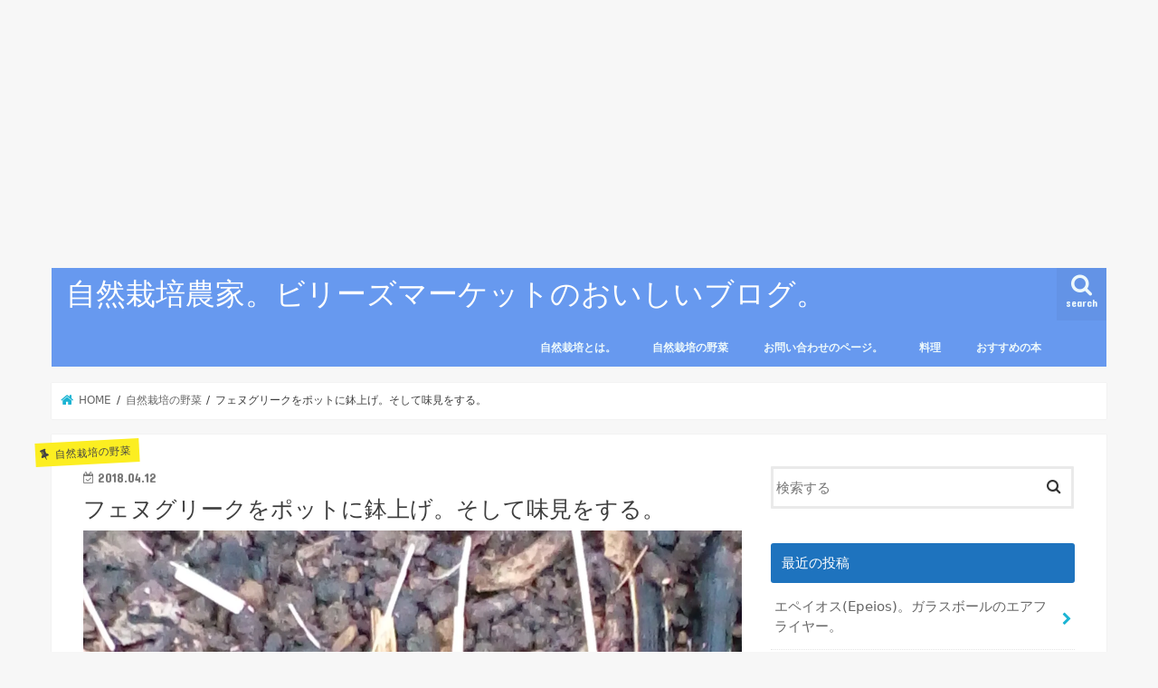

--- FILE ---
content_type: text/html; charset=UTF-8
request_url: https://billiesmarket.net/2018/04/12/%E3%83%95%E3%82%A7%E3%83%8C%E3%82%B0%E3%83%AA%E3%83%BC%E3%82%AF%E3%82%92%E3%83%9D%E3%83%83%E3%83%88%E3%81%AB%E9%89%A2%E4%B8%8A%E3%81%92%E3%80%82%E3%81%9D%E3%81%97%E3%81%A6%E5%91%B3%E8%A6%8B%E3%82%92/
body_size: 66570
content:
<!doctype html>
<html lang="ja">

<head>
<meta charset="utf-8">
<meta http-equiv="X-UA-Compatible" content="IE=edge">
<title>  フェヌグリークをポットに鉢上げ。そして味見をする。 | 自然栽培農家。ビリーズマーケットのおいしいブログ。</title>
<meta name="HandheldFriendly" content="True">
<meta name="MobileOptimized" content="320">
<meta name="viewport" content="width=device-width, initial-scale=1"/>


<link rel="pingback" href="https://billiesmarket.net/xmlrpc.php">

<!--[if IE]>
<![endif]-->


<!-- Google tag (gtag.js) -->
<script async src="https://www.googletagmanager.com/gtag/js?id=UA-110597216-1"></script>
<script>
  window.dataLayer = window.dataLayer || [];
  function gtag(){dataLayer.push(arguments);}
  gtag('js', new Date());

  gtag('config', 'UA-110597216-1');
</script>

<meta name='robots' content='max-image-preview:large' />
	<style>img:is([sizes="auto" i], [sizes^="auto," i]) { contain-intrinsic-size: 3000px 1500px }</style>
	<!-- Google tag (gtag.js) consent mode dataLayer added by Site Kit -->
<script type="text/javascript" id="google_gtagjs-js-consent-mode-data-layer">
/* <![CDATA[ */
window.dataLayer = window.dataLayer || [];function gtag(){dataLayer.push(arguments);}
gtag('consent', 'default', {"ad_personalization":"denied","ad_storage":"denied","ad_user_data":"denied","analytics_storage":"denied","functionality_storage":"denied","security_storage":"denied","personalization_storage":"denied","region":["AT","BE","BG","CH","CY","CZ","DE","DK","EE","ES","FI","FR","GB","GR","HR","HU","IE","IS","IT","LI","LT","LU","LV","MT","NL","NO","PL","PT","RO","SE","SI","SK"],"wait_for_update":500});
window._googlesitekitConsentCategoryMap = {"statistics":["analytics_storage"],"marketing":["ad_storage","ad_user_data","ad_personalization"],"functional":["functionality_storage","security_storage"],"preferences":["personalization_storage"]};
window._googlesitekitConsents = {"ad_personalization":"denied","ad_storage":"denied","ad_user_data":"denied","analytics_storage":"denied","functionality_storage":"denied","security_storage":"denied","personalization_storage":"denied","region":["AT","BE","BG","CH","CY","CZ","DE","DK","EE","ES","FI","FR","GB","GR","HR","HU","IE","IS","IT","LI","LT","LU","LV","MT","NL","NO","PL","PT","RO","SE","SI","SK"],"wait_for_update":500};
/* ]]> */
</script>
<!-- Google タグ (gtag.js) の終了同意モード dataLayer が Site Kit によって追加されました -->
<link rel='dns-prefetch' href='//ajax.googleapis.com' />
<link rel='dns-prefetch' href='//www.googletagmanager.com' />
<link rel='dns-prefetch' href='//stats.wp.com' />
<link rel='dns-prefetch' href='//fonts.googleapis.com' />
<link rel='dns-prefetch' href='//maxcdn.bootstrapcdn.com' />
<link rel='dns-prefetch' href='//v0.wordpress.com' />
<link rel='dns-prefetch' href='//pagead2.googlesyndication.com' />
<link rel='dns-prefetch' href='//fundingchoicesmessages.google.com' />
<link rel='preconnect' href='//i0.wp.com' />
<link rel='preconnect' href='//c0.wp.com' />
<link rel="alternate" type="application/rss+xml" title="自然栽培農家。ビリーズマーケットのおいしいブログ。 &raquo; フィード" href="https://billiesmarket.net/feed/" />
<script data-optimized="1" type="text/javascript">window._wpemojiSettings={"baseUrl":"https:\/\/s.w.org\/images\/core\/emoji\/15.0.3\/72x72\/","ext":".png","svgUrl":"https:\/\/s.w.org\/images\/core\/emoji\/15.0.3\/svg\/","svgExt":".svg","source":{"concatemoji":"https:\/\/billiesmarket.net\/wp-includes\/js\/wp-emoji-release.min.js"}};
/*! This file is auto-generated */
!function(i,n){var o,s,e;function c(e){try{var t={supportTests:e,timestamp:(new Date).valueOf()};sessionStorage.setItem(o,JSON.stringify(t))}catch(e){}}function p(e,t,n){e.clearRect(0,0,e.canvas.width,e.canvas.height),e.fillText(t,0,0);var t=new Uint32Array(e.getImageData(0,0,e.canvas.width,e.canvas.height).data),r=(e.clearRect(0,0,e.canvas.width,e.canvas.height),e.fillText(n,0,0),new Uint32Array(e.getImageData(0,0,e.canvas.width,e.canvas.height).data));return t.every(function(e,t){return e===r[t]})}function u(e,t,n){switch(t){case"flag":return n(e,"\ud83c\udff3\ufe0f\u200d\u26a7\ufe0f","\ud83c\udff3\ufe0f\u200b\u26a7\ufe0f")?!1:!n(e,"\ud83c\uddfa\ud83c\uddf3","\ud83c\uddfa\u200b\ud83c\uddf3")&&!n(e,"\ud83c\udff4\udb40\udc67\udb40\udc62\udb40\udc65\udb40\udc6e\udb40\udc67\udb40\udc7f","\ud83c\udff4\u200b\udb40\udc67\u200b\udb40\udc62\u200b\udb40\udc65\u200b\udb40\udc6e\u200b\udb40\udc67\u200b\udb40\udc7f");case"emoji":return!n(e,"\ud83d\udc26\u200d\u2b1b","\ud83d\udc26\u200b\u2b1b")}return!1}function f(e,t,n){var r="undefined"!=typeof WorkerGlobalScope&&self instanceof WorkerGlobalScope?new OffscreenCanvas(300,150):i.createElement("canvas"),a=r.getContext("2d",{willReadFrequently:!0}),o=(a.textBaseline="top",a.font="600 32px Arial",{});return e.forEach(function(e){o[e]=t(a,e,n)}),o}function t(e){var t=i.createElement("script");t.src=e,t.defer=!0,i.head.appendChild(t)}"undefined"!=typeof Promise&&(o="wpEmojiSettingsSupports",s=["flag","emoji"],n.supports={everything:!0,everythingExceptFlag:!0},e=new Promise(function(e){i.addEventListener("DOMContentLoaded",e,{once:!0})}),new Promise(function(t){var n=function(){try{var e=JSON.parse(sessionStorage.getItem(o));if("object"==typeof e&&"number"==typeof e.timestamp&&(new Date).valueOf()<e.timestamp+604800&&"object"==typeof e.supportTests)return e.supportTests}catch(e){}return null}();if(!n){if("undefined"!=typeof Worker&&"undefined"!=typeof OffscreenCanvas&&"undefined"!=typeof URL&&URL.createObjectURL&&"undefined"!=typeof Blob)try{var e="postMessage("+f.toString()+"("+[JSON.stringify(s),u.toString(),p.toString()].join(",")+"));",r=new Blob([e],{type:"text/javascript"}),a=new Worker(URL.createObjectURL(r),{name:"wpTestEmojiSupports"});return void(a.onmessage=function(e){c(n=e.data),a.terminate(),t(n)})}catch(e){}c(n=f(s,u,p))}t(n)}).then(function(e){for(var t in e)n.supports[t]=e[t],n.supports.everything=n.supports.everything&&n.supports[t],"flag"!==t&&(n.supports.everythingExceptFlag=n.supports.everythingExceptFlag&&n.supports[t]);n.supports.everythingExceptFlag=n.supports.everythingExceptFlag&&!n.supports.flag,n.DOMReady=!1,n.readyCallback=function(){n.DOMReady=!0}}).then(function(){return e}).then(function(){var e;n.supports.everything||(n.readyCallback(),(e=n.source||{}).concatemoji?t(e.concatemoji):e.wpemoji&&e.twemoji&&(t(e.twemoji),t(e.wpemoji)))}))}((window,document),window._wpemojiSettings)</script>

<style id='wp-emoji-styles-inline-css' type='text/css'>

	img.wp-smiley, img.emoji {
		display: inline !important;
		border: none !important;
		box-shadow: none !important;
		height: 1em !important;
		width: 1em !important;
		margin: 0 0.07em !important;
		vertical-align: -0.1em !important;
		background: none !important;
		padding: 0 !important;
	}
</style>
<link rel='stylesheet' id='wp-block-library-css' href='https://c0.wp.com/c/6.7.4/wp-includes/css/dist/block-library/style.min.css' type='text/css' media='all' />
<style id='rinkerg-gutenberg-rinker-style-inline-css' type='text/css'>
.wp-block-create-block-block{background-color:#21759b;color:#fff;padding:2px}

</style>
<link rel='stylesheet' id='mediaelement-css' href='https://c0.wp.com/c/6.7.4/wp-includes/js/mediaelement/mediaelementplayer-legacy.min.css' type='text/css' media='all' />
<link rel='stylesheet' id='wp-mediaelement-css' href='https://c0.wp.com/c/6.7.4/wp-includes/js/mediaelement/wp-mediaelement.min.css' type='text/css' media='all' />
<style id='jetpack-sharing-buttons-style-inline-css' type='text/css'>
.jetpack-sharing-buttons__services-list{display:flex;flex-direction:row;flex-wrap:wrap;gap:0;list-style-type:none;margin:5px;padding:0}.jetpack-sharing-buttons__services-list.has-small-icon-size{font-size:12px}.jetpack-sharing-buttons__services-list.has-normal-icon-size{font-size:16px}.jetpack-sharing-buttons__services-list.has-large-icon-size{font-size:24px}.jetpack-sharing-buttons__services-list.has-huge-icon-size{font-size:36px}@media print{.jetpack-sharing-buttons__services-list{display:none!important}}.editor-styles-wrapper .wp-block-jetpack-sharing-buttons{gap:0;padding-inline-start:0}ul.jetpack-sharing-buttons__services-list.has-background{padding:1.25em 2.375em}
</style>
<link rel='stylesheet' id='liquid-block-speech-css' href='https://billiesmarket.net/wp-content/plugins/liquid-speech-balloon/css/block.css' type='text/css' media='all' />
<style id='classic-theme-styles-inline-css' type='text/css'>
/*! This file is auto-generated */
.wp-block-button__link{color:#fff;background-color:#32373c;border-radius:9999px;box-shadow:none;text-decoration:none;padding:calc(.667em + 2px) calc(1.333em + 2px);font-size:1.125em}.wp-block-file__button{background:#32373c;color:#fff;text-decoration:none}
</style>
<style id='global-styles-inline-css' type='text/css'>
:root{--wp--preset--aspect-ratio--square: 1;--wp--preset--aspect-ratio--4-3: 4/3;--wp--preset--aspect-ratio--3-4: 3/4;--wp--preset--aspect-ratio--3-2: 3/2;--wp--preset--aspect-ratio--2-3: 2/3;--wp--preset--aspect-ratio--16-9: 16/9;--wp--preset--aspect-ratio--9-16: 9/16;--wp--preset--color--black: #000000;--wp--preset--color--cyan-bluish-gray: #abb8c3;--wp--preset--color--white: #ffffff;--wp--preset--color--pale-pink: #f78da7;--wp--preset--color--vivid-red: #cf2e2e;--wp--preset--color--luminous-vivid-orange: #ff6900;--wp--preset--color--luminous-vivid-amber: #fcb900;--wp--preset--color--light-green-cyan: #7bdcb5;--wp--preset--color--vivid-green-cyan: #00d084;--wp--preset--color--pale-cyan-blue: #8ed1fc;--wp--preset--color--vivid-cyan-blue: #0693e3;--wp--preset--color--vivid-purple: #9b51e0;--wp--preset--gradient--vivid-cyan-blue-to-vivid-purple: linear-gradient(135deg,rgba(6,147,227,1) 0%,rgb(155,81,224) 100%);--wp--preset--gradient--light-green-cyan-to-vivid-green-cyan: linear-gradient(135deg,rgb(122,220,180) 0%,rgb(0,208,130) 100%);--wp--preset--gradient--luminous-vivid-amber-to-luminous-vivid-orange: linear-gradient(135deg,rgba(252,185,0,1) 0%,rgba(255,105,0,1) 100%);--wp--preset--gradient--luminous-vivid-orange-to-vivid-red: linear-gradient(135deg,rgba(255,105,0,1) 0%,rgb(207,46,46) 100%);--wp--preset--gradient--very-light-gray-to-cyan-bluish-gray: linear-gradient(135deg,rgb(238,238,238) 0%,rgb(169,184,195) 100%);--wp--preset--gradient--cool-to-warm-spectrum: linear-gradient(135deg,rgb(74,234,220) 0%,rgb(151,120,209) 20%,rgb(207,42,186) 40%,rgb(238,44,130) 60%,rgb(251,105,98) 80%,rgb(254,248,76) 100%);--wp--preset--gradient--blush-light-purple: linear-gradient(135deg,rgb(255,206,236) 0%,rgb(152,150,240) 100%);--wp--preset--gradient--blush-bordeaux: linear-gradient(135deg,rgb(254,205,165) 0%,rgb(254,45,45) 50%,rgb(107,0,62) 100%);--wp--preset--gradient--luminous-dusk: linear-gradient(135deg,rgb(255,203,112) 0%,rgb(199,81,192) 50%,rgb(65,88,208) 100%);--wp--preset--gradient--pale-ocean: linear-gradient(135deg,rgb(255,245,203) 0%,rgb(182,227,212) 50%,rgb(51,167,181) 100%);--wp--preset--gradient--electric-grass: linear-gradient(135deg,rgb(202,248,128) 0%,rgb(113,206,126) 100%);--wp--preset--gradient--midnight: linear-gradient(135deg,rgb(2,3,129) 0%,rgb(40,116,252) 100%);--wp--preset--font-size--small: 13px;--wp--preset--font-size--medium: 20px;--wp--preset--font-size--large: 36px;--wp--preset--font-size--x-large: 42px;--wp--preset--spacing--20: 0.44rem;--wp--preset--spacing--30: 0.67rem;--wp--preset--spacing--40: 1rem;--wp--preset--spacing--50: 1.5rem;--wp--preset--spacing--60: 2.25rem;--wp--preset--spacing--70: 3.38rem;--wp--preset--spacing--80: 5.06rem;--wp--preset--shadow--natural: 6px 6px 9px rgba(0, 0, 0, 0.2);--wp--preset--shadow--deep: 12px 12px 50px rgba(0, 0, 0, 0.4);--wp--preset--shadow--sharp: 6px 6px 0px rgba(0, 0, 0, 0.2);--wp--preset--shadow--outlined: 6px 6px 0px -3px rgba(255, 255, 255, 1), 6px 6px rgba(0, 0, 0, 1);--wp--preset--shadow--crisp: 6px 6px 0px rgba(0, 0, 0, 1);}:where(.is-layout-flex){gap: 0.5em;}:where(.is-layout-grid){gap: 0.5em;}body .is-layout-flex{display: flex;}.is-layout-flex{flex-wrap: wrap;align-items: center;}.is-layout-flex > :is(*, div){margin: 0;}body .is-layout-grid{display: grid;}.is-layout-grid > :is(*, div){margin: 0;}:where(.wp-block-columns.is-layout-flex){gap: 2em;}:where(.wp-block-columns.is-layout-grid){gap: 2em;}:where(.wp-block-post-template.is-layout-flex){gap: 1.25em;}:where(.wp-block-post-template.is-layout-grid){gap: 1.25em;}.has-black-color{color: var(--wp--preset--color--black) !important;}.has-cyan-bluish-gray-color{color: var(--wp--preset--color--cyan-bluish-gray) !important;}.has-white-color{color: var(--wp--preset--color--white) !important;}.has-pale-pink-color{color: var(--wp--preset--color--pale-pink) !important;}.has-vivid-red-color{color: var(--wp--preset--color--vivid-red) !important;}.has-luminous-vivid-orange-color{color: var(--wp--preset--color--luminous-vivid-orange) !important;}.has-luminous-vivid-amber-color{color: var(--wp--preset--color--luminous-vivid-amber) !important;}.has-light-green-cyan-color{color: var(--wp--preset--color--light-green-cyan) !important;}.has-vivid-green-cyan-color{color: var(--wp--preset--color--vivid-green-cyan) !important;}.has-pale-cyan-blue-color{color: var(--wp--preset--color--pale-cyan-blue) !important;}.has-vivid-cyan-blue-color{color: var(--wp--preset--color--vivid-cyan-blue) !important;}.has-vivid-purple-color{color: var(--wp--preset--color--vivid-purple) !important;}.has-black-background-color{background-color: var(--wp--preset--color--black) !important;}.has-cyan-bluish-gray-background-color{background-color: var(--wp--preset--color--cyan-bluish-gray) !important;}.has-white-background-color{background-color: var(--wp--preset--color--white) !important;}.has-pale-pink-background-color{background-color: var(--wp--preset--color--pale-pink) !important;}.has-vivid-red-background-color{background-color: var(--wp--preset--color--vivid-red) !important;}.has-luminous-vivid-orange-background-color{background-color: var(--wp--preset--color--luminous-vivid-orange) !important;}.has-luminous-vivid-amber-background-color{background-color: var(--wp--preset--color--luminous-vivid-amber) !important;}.has-light-green-cyan-background-color{background-color: var(--wp--preset--color--light-green-cyan) !important;}.has-vivid-green-cyan-background-color{background-color: var(--wp--preset--color--vivid-green-cyan) !important;}.has-pale-cyan-blue-background-color{background-color: var(--wp--preset--color--pale-cyan-blue) !important;}.has-vivid-cyan-blue-background-color{background-color: var(--wp--preset--color--vivid-cyan-blue) !important;}.has-vivid-purple-background-color{background-color: var(--wp--preset--color--vivid-purple) !important;}.has-black-border-color{border-color: var(--wp--preset--color--black) !important;}.has-cyan-bluish-gray-border-color{border-color: var(--wp--preset--color--cyan-bluish-gray) !important;}.has-white-border-color{border-color: var(--wp--preset--color--white) !important;}.has-pale-pink-border-color{border-color: var(--wp--preset--color--pale-pink) !important;}.has-vivid-red-border-color{border-color: var(--wp--preset--color--vivid-red) !important;}.has-luminous-vivid-orange-border-color{border-color: var(--wp--preset--color--luminous-vivid-orange) !important;}.has-luminous-vivid-amber-border-color{border-color: var(--wp--preset--color--luminous-vivid-amber) !important;}.has-light-green-cyan-border-color{border-color: var(--wp--preset--color--light-green-cyan) !important;}.has-vivid-green-cyan-border-color{border-color: var(--wp--preset--color--vivid-green-cyan) !important;}.has-pale-cyan-blue-border-color{border-color: var(--wp--preset--color--pale-cyan-blue) !important;}.has-vivid-cyan-blue-border-color{border-color: var(--wp--preset--color--vivid-cyan-blue) !important;}.has-vivid-purple-border-color{border-color: var(--wp--preset--color--vivid-purple) !important;}.has-vivid-cyan-blue-to-vivid-purple-gradient-background{background: var(--wp--preset--gradient--vivid-cyan-blue-to-vivid-purple) !important;}.has-light-green-cyan-to-vivid-green-cyan-gradient-background{background: var(--wp--preset--gradient--light-green-cyan-to-vivid-green-cyan) !important;}.has-luminous-vivid-amber-to-luminous-vivid-orange-gradient-background{background: var(--wp--preset--gradient--luminous-vivid-amber-to-luminous-vivid-orange) !important;}.has-luminous-vivid-orange-to-vivid-red-gradient-background{background: var(--wp--preset--gradient--luminous-vivid-orange-to-vivid-red) !important;}.has-very-light-gray-to-cyan-bluish-gray-gradient-background{background: var(--wp--preset--gradient--very-light-gray-to-cyan-bluish-gray) !important;}.has-cool-to-warm-spectrum-gradient-background{background: var(--wp--preset--gradient--cool-to-warm-spectrum) !important;}.has-blush-light-purple-gradient-background{background: var(--wp--preset--gradient--blush-light-purple) !important;}.has-blush-bordeaux-gradient-background{background: var(--wp--preset--gradient--blush-bordeaux) !important;}.has-luminous-dusk-gradient-background{background: var(--wp--preset--gradient--luminous-dusk) !important;}.has-pale-ocean-gradient-background{background: var(--wp--preset--gradient--pale-ocean) !important;}.has-electric-grass-gradient-background{background: var(--wp--preset--gradient--electric-grass) !important;}.has-midnight-gradient-background{background: var(--wp--preset--gradient--midnight) !important;}.has-small-font-size{font-size: var(--wp--preset--font-size--small) !important;}.has-medium-font-size{font-size: var(--wp--preset--font-size--medium) !important;}.has-large-font-size{font-size: var(--wp--preset--font-size--large) !important;}.has-x-large-font-size{font-size: var(--wp--preset--font-size--x-large) !important;}
:where(.wp-block-post-template.is-layout-flex){gap: 1.25em;}:where(.wp-block-post-template.is-layout-grid){gap: 1.25em;}
:where(.wp-block-columns.is-layout-flex){gap: 2em;}:where(.wp-block-columns.is-layout-grid){gap: 2em;}
:root :where(.wp-block-pullquote){font-size: 1.5em;line-height: 1.6;}
</style>
<link rel='stylesheet' id='yyi_rinker_stylesheet-css' href='https://billiesmarket.net/wp-content/plugins/yyi-rinker/css/style.css?v=1.12.0' type='text/css' media='all' />
<link rel='stylesheet' id='style-css' href='https://billiesmarket.net/wp-content/themes/jstork/style.css' type='text/css' media='all' />
<link rel='stylesheet' id='slick-css' href='https://billiesmarket.net/wp-content/themes/jstork/library/css/slick.css' type='text/css' media='all' />
<link rel='stylesheet' id='shortcode-css' href='https://billiesmarket.net/wp-content/themes/jstork/library/css/shortcode.css' type='text/css' media='all' />
<link rel='stylesheet' id='gf_Concert-css' href='//fonts.googleapis.com/css?family=Concert+One' type='text/css' media='all' />
<link rel='stylesheet' id='gf_Lato-css' href='//fonts.googleapis.com/css?family=Lato' type='text/css' media='all' />
<link rel='stylesheet' id='fontawesome-css' href='//maxcdn.bootstrapcdn.com/font-awesome/4.7.0/css/font-awesome.min.css' type='text/css' media='all' />
<link rel='stylesheet' id='remodal-css' href='https://billiesmarket.net/wp-content/themes/jstork/library/css/remodal.css' type='text/css' media='all' />
<link rel='stylesheet' id='animate-css' href='https://billiesmarket.net/wp-content/themes/jstork/library/css/animate.min.css' type='text/css' media='all' />
<link rel='stylesheet' id='jetpack-subscriptions-css' href='https://c0.wp.com/p/jetpack/15.4/_inc/build/subscriptions/subscriptions.min.css' type='text/css' media='all' />
<script type="text/javascript" src="//ajax.googleapis.com/ajax/libs/jquery/1.12.4/jquery.min.js" id="jquery-js"></script>
<script data-optimized="1" type="text/javascript" src="https://billiesmarket.net/wp-content/litespeed/js/7fa4848fdbb503f9f2da97181e8309d3.js?ver=63004" id="yyi_rinker_event_tracking_script-js"></script>

<!-- Site Kit によって追加された Google タグ（gtag.js）スニペット -->
<!-- Google アナリティクス スニペット (Site Kit が追加) -->
<script type="text/javascript" src="https://www.googletagmanager.com/gtag/js?id=G-62YP7YB95K" id="google_gtagjs-js" async></script>
<script type="text/javascript" id="google_gtagjs-js-after">
/* <![CDATA[ */
window.dataLayer = window.dataLayer || [];function gtag(){dataLayer.push(arguments);}
gtag("set","linker",{"domains":["billiesmarket.net"]});
gtag("js", new Date());
gtag("set", "developer_id.dZTNiMT", true);
gtag("config", "G-62YP7YB95K", {"googlesitekit_post_type":"post"});
/* ]]> */
</script>
<link rel="https://api.w.org/" href="https://billiesmarket.net/wp-json/" /><link rel="alternate" title="JSON" type="application/json" href="https://billiesmarket.net/wp-json/wp/v2/posts/3158" /><link rel="EditURI" type="application/rsd+xml" title="RSD" href="https://billiesmarket.net/xmlrpc.php?rsd" />

<link rel="canonical" href="https://billiesmarket.net/2018/04/12/%e3%83%95%e3%82%a7%e3%83%8c%e3%82%b0%e3%83%aa%e3%83%bc%e3%82%af%e3%82%92%e3%83%9d%e3%83%83%e3%83%88%e3%81%ab%e9%89%a2%e4%b8%8a%e3%81%92%e3%80%82%e3%81%9d%e3%81%97%e3%81%a6%e5%91%b3%e8%a6%8b%e3%82%92/" />
<link rel='shortlink' href='https://wp.me/p9r5l9-OW' />
<link rel="alternate" title="oEmbed (JSON)" type="application/json+oembed" href="https://billiesmarket.net/wp-json/oembed/1.0/embed?url=https%3A%2F%2Fbilliesmarket.net%2F2018%2F04%2F12%2F%25e3%2583%2595%25e3%2582%25a7%25e3%2583%258c%25e3%2582%25b0%25e3%2583%25aa%25e3%2583%25bc%25e3%2582%25af%25e3%2582%2592%25e3%2583%259d%25e3%2583%2583%25e3%2583%2588%25e3%2581%25ab%25e9%2589%25a2%25e4%25b8%258a%25e3%2581%2592%25e3%2580%2582%25e3%2581%259d%25e3%2581%2597%25e3%2581%25a6%25e5%2591%25b3%25e8%25a6%258b%25e3%2582%2592%2F" />
<link rel="alternate" title="oEmbed (XML)" type="text/xml+oembed" href="https://billiesmarket.net/wp-json/oembed/1.0/embed?url=https%3A%2F%2Fbilliesmarket.net%2F2018%2F04%2F12%2F%25e3%2583%2595%25e3%2582%25a7%25e3%2583%258c%25e3%2582%25b0%25e3%2583%25aa%25e3%2583%25bc%25e3%2582%25af%25e3%2582%2592%25e3%2583%259d%25e3%2583%2583%25e3%2583%2588%25e3%2581%25ab%25e9%2589%25a2%25e4%25b8%258a%25e3%2581%2592%25e3%2580%2582%25e3%2581%259d%25e3%2581%2597%25e3%2581%25a6%25e5%2591%25b3%25e8%25a6%258b%25e3%2582%2592%2F&#038;format=xml" />
<meta name="generator" content="Site Kit by Google 1.171.0" />	<style>img#wpstats{display:none}</style>
		<style>
.yyi-rinker-images {
    display: flex;
    justify-content: center;
    align-items: center;
    position: relative;

}
div.yyi-rinker-image img.yyi-rinker-main-img.hidden {
    display: none;
}

.yyi-rinker-images-arrow {
    cursor: pointer;
    position: absolute;
    top: 50%;
    display: block;
    margin-top: -11px;
    opacity: 0.6;
    width: 22px;
}

.yyi-rinker-images-arrow-left{
    left: -10px;
}
.yyi-rinker-images-arrow-right{
    right: -10px;
}

.yyi-rinker-images-arrow-left.hidden {
    display: none;
}

.yyi-rinker-images-arrow-right.hidden {
    display: none;
}
div.yyi-rinker-contents.yyi-rinker-design-tate  div.yyi-rinker-box{
    flex-direction: column;
}

div.yyi-rinker-contents.yyi-rinker-design-slim div.yyi-rinker-box .yyi-rinker-links {
    flex-direction: column;
}

div.yyi-rinker-contents.yyi-rinker-design-slim div.yyi-rinker-info {
    width: 100%;
}

div.yyi-rinker-contents.yyi-rinker-design-slim .yyi-rinker-title {
    text-align: center;
}

div.yyi-rinker-contents.yyi-rinker-design-slim .yyi-rinker-links {
    text-align: center;
}
div.yyi-rinker-contents.yyi-rinker-design-slim .yyi-rinker-image {
    margin: auto;
}

div.yyi-rinker-contents.yyi-rinker-design-slim div.yyi-rinker-info ul.yyi-rinker-links li {
	align-self: stretch;
}
div.yyi-rinker-contents.yyi-rinker-design-slim div.yyi-rinker-box div.yyi-rinker-info {
	padding: 0;
}
div.yyi-rinker-contents.yyi-rinker-design-slim div.yyi-rinker-box {
	flex-direction: column;
	padding: 14px 5px 0;
}

.yyi-rinker-design-slim div.yyi-rinker-box div.yyi-rinker-info {
	text-align: center;
}

.yyi-rinker-design-slim div.price-box span.price {
	display: block;
}

div.yyi-rinker-contents.yyi-rinker-design-slim div.yyi-rinker-info div.yyi-rinker-title a{
	font-size:16px;
}

div.yyi-rinker-contents.yyi-rinker-design-slim ul.yyi-rinker-links li.amazonkindlelink:before,  div.yyi-rinker-contents.yyi-rinker-design-slim ul.yyi-rinker-links li.amazonlink:before,  div.yyi-rinker-contents.yyi-rinker-design-slim ul.yyi-rinker-links li.rakutenlink:before, div.yyi-rinker-contents.yyi-rinker-design-slim ul.yyi-rinker-links li.yahoolink:before, div.yyi-rinker-contents.yyi-rinker-design-slim ul.yyi-rinker-links li.mercarilink:before {
	font-size:12px;
}

div.yyi-rinker-contents.yyi-rinker-design-slim ul.yyi-rinker-links li a {
	font-size: 13px;
}
.entry-content ul.yyi-rinker-links li {
	padding: 0;
}

div.yyi-rinker-contents .yyi-rinker-attention.attention_desing_right_ribbon {
    width: 89px;
    height: 91px;
    position: absolute;
    top: -1px;
    right: -1px;
    left: auto;
    overflow: hidden;
}

div.yyi-rinker-contents .yyi-rinker-attention.attention_desing_right_ribbon span {
    display: inline-block;
    width: 146px;
    position: absolute;
    padding: 4px 0;
    left: -13px;
    top: 12px;
    text-align: center;
    font-size: 12px;
    line-height: 24px;
    -webkit-transform: rotate(45deg);
    transform: rotate(45deg);
    box-shadow: 0 1px 3px rgba(0, 0, 0, 0.2);
}

div.yyi-rinker-contents .yyi-rinker-attention.attention_desing_right_ribbon {
    background: none;
}
.yyi-rinker-attention.attention_desing_right_ribbon .yyi-rinker-attention-after,
.yyi-rinker-attention.attention_desing_right_ribbon .yyi-rinker-attention-before{
display:none;
}
div.yyi-rinker-use-right_ribbon div.yyi-rinker-title {
    margin-right: 2rem;
}

				</style><style type="text/css">
body{color: #3E3E3E;}
a, #breadcrumb li.bc_homelink a::before, .authorbox .author_sns li a::before{color: #1BB4D3;}
a:hover{color: #E69B9B;}
.article-footer .post-categories li a,.article-footer .tags a,.accordionBtn{  background: #1BB4D3;  border-color: #1BB4D3;}
.article-footer .tags a{color:#1BB4D3; background: none;}
.article-footer .post-categories li a:hover,.article-footer .tags a:hover,.accordionBtn.active{ background:#E69B9B;  border-color:#E69B9B;}
input[type="text"],input[type="password"],input[type="datetime"],input[type="datetime-local"],input[type="date"],input[type="month"],input[type="time"],input[type="week"],input[type="number"],input[type="email"],input[type="url"],input[type="search"],input[type="tel"],input[type="color"],select,textarea,.field { background-color: #ffffff;}
.header{color: #1e73be;}
.bgfull .header,.header.bg,.header #inner-header,.menu-sp{background: #6799ef;}
#logo a{color: #ffffff;}
#g_nav .nav li a,.nav_btn,.menu-sp a,.menu-sp a,.menu-sp > ul:after{color: #edf9fc;}
#logo a:hover,#g_nav .nav li a:hover,.nav_btn:hover{color:#eeeeee;}
@media only screen and (min-width: 768px) {
.nav > li > a:after{background: #eeeeee;}
.nav ul {background: #377fbf;}
#g_nav .nav li ul.sub-menu li a{color: #f7f7f7;}
}
@media only screen and (max-width: 1165px) {
.site_description{background: #6799ef; color: #1e73be;}
}
#inner-content, #breadcrumb, .entry-content blockquote:before, .entry-content blockquote:after{background: #ffffff}
.top-post-list .post-list:before{background: #1BB4D3;}
.widget li a:after{color: #1BB4D3;}
.entry-content h2,.widgettitle,.accordion::before{background: #1e73be; color: #ffffff;}
.entry-content h3{border-color: #1e73be;}
.h_boader .entry-content h2{border-color: #1e73be; color: #3E3E3E;}
.h_balloon .entry-content h2:after{border-top-color: #1e73be;}
.entry-content ul li:before{ background: #1e73be;}
.entry-content ol li:before{ background: #1e73be;}
.post-list-card .post-list .eyecatch .cat-name,.top-post-list .post-list .eyecatch .cat-name,.byline .cat-name,.single .authorbox .author-newpost li .cat-name,.related-box li .cat-name,.carouselwrap .cat-name,.eyecatch .cat-name{background: #fcee21; color:  #444444;}
ul.wpp-list li a:before{background: #1e73be; color: #ffffff;}
.readmore a{border:1px solid #1BB4D3;color:#1BB4D3;}
.readmore a:hover{background:#1BB4D3;color:#fff;}
.btn-wrap a{background: #1BB4D3;border: 1px solid #1BB4D3;}
.btn-wrap a:hover{background: #E69B9B;border-color: #E69B9B;}
.btn-wrap.simple a{border:1px solid #1BB4D3;color:#1BB4D3;}
.btn-wrap.simple a:hover{background:#1BB4D3;}
.blue-btn, .comment-reply-link, #submit { background-color: #1BB4D3; }
.blue-btn:hover, .comment-reply-link:hover, #submit:hover, .blue-btn:focus, .comment-reply-link:focus, #submit:focus {background-color: #E69B9B; }
#sidebar1{color: #444444;}
.widget:not(.widget_text) a{color:#666666;}
.widget:not(.widget_text) a:hover{color:#999999;}
.bgfull #footer-top,#footer-top .inner,.cta-inner{background-color: #377fbf; color: #000000;}
.footer a,#footer-top a{color: #f7f7f7;}
#footer-top .widgettitle{color: #000000;}
.bgfull .footer,.footer.bg,.footer .inner {background-color: #377fbf;color: #000000;}
.footer-links li a:before{ color: #6799ef;}
.pagination a, .pagination span,.page-links a{border-color: #1BB4D3; color: #1BB4D3;}
.pagination .current,.pagination .current:hover,.page-links ul > li > span{background-color: #1BB4D3; border-color: #1BB4D3;}
.pagination a:hover, .pagination a:focus,.page-links a:hover, .page-links a:focus{background-color: #1BB4D3; color: #fff;}
</style>

<!-- Site Kit が追加した Google AdSense メタタグ -->
<meta name="google-adsense-platform-account" content="ca-host-pub-2644536267352236">
<meta name="google-adsense-platform-domain" content="sitekit.withgoogle.com">
<!-- Site Kit が追加した End Google AdSense メタタグ -->
<style>.simplemap img{max-width:none !important;padding:0 !important;margin:0 !important;}.staticmap,.staticmap img{max-width:100% !important;height:auto !important;}.simplemap .simplemap-content{display:none;}</style>
<script>var google_map_api_key="AIzaSyCiXI27Eh-elfRDLkYV3pnwf48zq7OnHtQ"</script>
<!-- Google タグ マネージャー スニペット (Site Kit が追加) -->
<script type="text/javascript">
/* <![CDATA[ */

			( function( w, d, s, l, i ) {
				w[l] = w[l] || [];
				w[l].push( {'gtm.start': new Date().getTime(), event: 'gtm.js'} );
				var f = d.getElementsByTagName( s )[0],
					j = d.createElement( s ), dl = l != 'dataLayer' ? '&l=' + l : '';
				j.async = true;
				j.src = 'https://www.googletagmanager.com/gtm.js?id=' + i + dl;
				f.parentNode.insertBefore( j, f );
			} )( window, document, 'script', 'dataLayer', 'GTM-TC5LVD' );
			
/* ]]> */
</script>

<!-- (ここまで) Google タグ マネージャー スニペット (Site Kit が追加) -->

<!-- Google AdSense スニペット (Site Kit が追加) -->
<script type="text/javascript" async="async" src="https://pagead2.googlesyndication.com/pagead/js/adsbygoogle.js?client=ca-pub-8572390004102360&amp;host=ca-host-pub-2644536267352236" crossorigin="anonymous"></script>

<!-- (ここまで) Google AdSense スニペット (Site Kit が追加) -->

<!-- Site Kit によって追加された「Google AdSense 広告ブロックによる損失収益の回復」スニペット -->
<script data-optimized="1" async src="https://billiesmarket.net/wp-content/litespeed/js/808a3a0abd12c66d62f505fd35045cfe.js?ver=45cfe" nonce="IlEfugfxHir-eVhy_j0BxQ"></script><script data-optimized="1" nonce="IlEfugfxHir-eVhy_j0BxQ">(function(){function signalGooglefcPresent(){if(!window.frames.googlefcPresent){if(document.body){const iframe=document.createElement('iframe');iframe.style='width: 0; height: 0; border: none; z-index: -1000; left: -1000px; top: -1000px;';iframe.style.display='none';iframe.name='googlefcPresent';document.body.appendChild(iframe)}else{setTimeout(signalGooglefcPresent,0)}}}signalGooglefcPresent()})()</script>
<!-- Site Kit によって追加された「Google AdSense 広告ブロックによる損失収益の回復」スニペットを終了 -->

<!-- Site Kit によって追加された「Google AdSense 広告ブロックによる損失収益の回復エラー保護」スニペット -->
<script>(function(){'use strict';function aa(a){var b=0;return function(){return b<a.length?{done:!1,value:a[b++]}:{done:!0}}}var ba="function"==typeof Object.defineProperties?Object.defineProperty:function(a,b,c){if(a==Array.prototype||a==Object.prototype)return a;a[b]=c.value;return a};function ea(a){a=["object"==typeof globalThis&&globalThis,a,"object"==typeof window&&window,"object"==typeof self&&self,"object"==typeof global&&global];for(var b=0;b<a.length;++b){var c=a[b];if(c&&c.Math==Math)return c}throw Error("Cannot find global object");}var fa=ea(this);function ha(a,b){if(b)a:{var c=fa;a=a.split(".");for(var d=0;d<a.length-1;d++){var e=a[d];if(!(e in c))break a;c=c[e]}a=a[a.length-1];d=c[a];b=b(d);b!=d&&null!=b&&ba(c,a,{configurable:!0,writable:!0,value:b})}}
var ia="function"==typeof Object.create?Object.create:function(a){function b(){}b.prototype=a;return new b},l;if("function"==typeof Object.setPrototypeOf)l=Object.setPrototypeOf;else{var m;a:{var ja={a:!0},ka={};try{ka.__proto__=ja;m=ka.a;break a}catch(a){}m=!1}l=m?function(a,b){a.__proto__=b;if(a.__proto__!==b)throw new TypeError(a+" is not extensible");return a}:null}var la=l;function n(a,b){a.prototype=ia(b.prototype);a.prototype.constructor=a;if(la)la(a,b);else for(var c in b)if("prototype"!=c)if(Object.defineProperties){var d=Object.getOwnPropertyDescriptor(b,c);d&&Object.defineProperty(a,c,d)}else a[c]=b[c];a.A=b.prototype}function ma(){for(var a=Number(this),b=[],c=a;c<arguments.length;c++)b[c-a]=arguments[c];return b}
var na="function"==typeof Object.assign?Object.assign:function(a,b){for(var c=1;c<arguments.length;c++){var d=arguments[c];if(d)for(var e in d)Object.prototype.hasOwnProperty.call(d,e)&&(a[e]=d[e])}return a};ha("Object.assign",function(a){return a||na});var p=this||self;function q(a){return a};var t,u;a:{for(var oa=["CLOSURE_FLAGS"],v=p,x=0;x<oa.length;x++)if(v=v[oa[x]],null==v){u=null;break a}u=v}var pa=u&&u[610401301];t=null!=pa?pa:!1;var z,qa=p.navigator;z=qa?qa.userAgentData||null:null;function A(a){return t?z?z.brands.some(function(b){return(b=b.brand)&&-1!=b.indexOf(a)}):!1:!1}function B(a){var b;a:{if(b=p.navigator)if(b=b.userAgent)break a;b=""}return-1!=b.indexOf(a)};function C(){return t?!!z&&0<z.brands.length:!1}function D(){return C()?A("Chromium"):(B("Chrome")||B("CriOS"))&&!(C()?0:B("Edge"))||B("Silk")};var ra=C()?!1:B("Trident")||B("MSIE");!B("Android")||D();D();B("Safari")&&(D()||(C()?0:B("Coast"))||(C()?0:B("Opera"))||(C()?0:B("Edge"))||(C()?A("Microsoft Edge"):B("Edg/"))||C()&&A("Opera"));var sa={},E=null;var ta="undefined"!==typeof Uint8Array,ua=!ra&&"function"===typeof btoa;var F="function"===typeof Symbol&&"symbol"===typeof Symbol()?Symbol():void 0,G=F?function(a,b){a[F]|=b}:function(a,b){void 0!==a.g?a.g|=b:Object.defineProperties(a,{g:{value:b,configurable:!0,writable:!0,enumerable:!1}})};function va(a){var b=H(a);1!==(b&1)&&(Object.isFrozen(a)&&(a=Array.prototype.slice.call(a)),I(a,b|1))}
var H=F?function(a){return a[F]|0}:function(a){return a.g|0},J=F?function(a){return a[F]}:function(a){return a.g},I=F?function(a,b){a[F]=b}:function(a,b){void 0!==a.g?a.g=b:Object.defineProperties(a,{g:{value:b,configurable:!0,writable:!0,enumerable:!1}})};function wa(){var a=[];G(a,1);return a}function xa(a,b){I(b,(a|0)&-99)}function K(a,b){I(b,(a|34)&-73)}function L(a){a=a>>11&1023;return 0===a?536870912:a};var M={};function N(a){return null!==a&&"object"===typeof a&&!Array.isArray(a)&&a.constructor===Object}var O,ya=[];I(ya,39);O=Object.freeze(ya);var P;function Q(a,b){P=b;a=new a(b);P=void 0;return a}
function R(a,b,c){null==a&&(a=P);P=void 0;if(null==a){var d=96;c?(a=[c],d|=512):a=[];b&&(d=d&-2095105|(b&1023)<<11)}else{if(!Array.isArray(a))throw Error();d=H(a);if(d&64)return a;d|=64;if(c&&(d|=512,c!==a[0]))throw Error();a:{c=a;var e=c.length;if(e){var f=e-1,g=c[f];if(N(g)){d|=256;b=(d>>9&1)-1;e=f-b;1024<=e&&(za(c,b,g),e=1023);d=d&-2095105|(e&1023)<<11;break a}}b&&(g=(d>>9&1)-1,b=Math.max(b,e-g),1024<b&&(za(c,g,{}),d|=256,b=1023),d=d&-2095105|(b&1023)<<11)}}I(a,d);return a}
function za(a,b,c){for(var d=1023+b,e=a.length,f=d;f<e;f++){var g=a[f];null!=g&&g!==c&&(c[f-b]=g)}a.length=d+1;a[d]=c};function Aa(a){switch(typeof a){case "number":return isFinite(a)?a:String(a);case "boolean":return a?1:0;case "object":if(a&&!Array.isArray(a)&&ta&&null!=a&&a instanceof Uint8Array){if(ua){for(var b="",c=0,d=a.length-10240;c<d;)b+=String.fromCharCode.apply(null,a.subarray(c,c+=10240));b+=String.fromCharCode.apply(null,c?a.subarray(c):a);a=btoa(b)}else{void 0===b&&(b=0);if(!E){E={};c="ABCDEFGHIJKLMNOPQRSTUVWXYZabcdefghijklmnopqrstuvwxyz0123456789".split("");d=["+/=","+/","-_=","-_.","-_"];for(var e=0;5>e;e++){var f=c.concat(d[e].split(""));sa[e]=f;for(var g=0;g<f.length;g++){var h=f[g];void 0===E[h]&&(E[h]=g)}}}b=sa[b];c=Array(Math.floor(a.length/3));d=b[64]||"";for(e=f=0;f<a.length-2;f+=3){var k=a[f],w=a[f+1];h=a[f+2];g=b[k>>2];k=b[(k&3)<<4|w>>4];w=b[(w&15)<<2|h>>6];h=b[h&63];c[e++]=g+k+w+h}g=0;h=d;switch(a.length-f){case 2:g=a[f+1],h=b[(g&15)<<2]||d;case 1:a=a[f],c[e]=b[a>>2]+b[(a&3)<<4|g>>4]+h+d}a=c.join("")}return a}}return a};function Ba(a,b,c){a=Array.prototype.slice.call(a);var d=a.length,e=b&256?a[d-1]:void 0;d+=e?-1:0;for(b=b&512?1:0;b<d;b++)a[b]=c(a[b]);if(e){b=a[b]={};for(var f in e)Object.prototype.hasOwnProperty.call(e,f)&&(b[f]=c(e[f]))}return a}function Da(a,b,c,d,e,f){if(null!=a){if(Array.isArray(a))a=e&&0==a.length&&H(a)&1?void 0:f&&H(a)&2?a:Ea(a,b,c,void 0!==d,e,f);else if(N(a)){var g={},h;for(h in a)Object.prototype.hasOwnProperty.call(a,h)&&(g[h]=Da(a[h],b,c,d,e,f));a=g}else a=b(a,d);return a}}
function Ea(a,b,c,d,e,f){var g=d||c?H(a):0;d=d?!!(g&32):void 0;a=Array.prototype.slice.call(a);for(var h=0;h<a.length;h++)a[h]=Da(a[h],b,c,d,e,f);c&&c(g,a);return a}function Fa(a){return a.s===M?a.toJSON():Aa(a)};function Ga(a,b,c){c=void 0===c?K:c;if(null!=a){if(ta&&a instanceof Uint8Array)return b?a:new Uint8Array(a);if(Array.isArray(a)){var d=H(a);if(d&2)return a;if(b&&!(d&64)&&(d&32||0===d))return I(a,d|34),a;a=Ea(a,Ga,d&4?K:c,!0,!1,!0);b=H(a);b&4&&b&2&&Object.freeze(a);return a}a.s===M&&(b=a.h,c=J(b),a=c&2?a:Q(a.constructor,Ha(b,c,!0)));return a}}function Ha(a,b,c){var d=c||b&2?K:xa,e=!!(b&32);a=Ba(a,b,function(f){return Ga(f,e,d)});G(a,32|(c?2:0));return a};function Ia(a,b){a=a.h;return Ja(a,J(a),b)}function Ja(a,b,c,d){if(-1===c)return null;if(c>=L(b)){if(b&256)return a[a.length-1][c]}else{var e=a.length;if(d&&b&256&&(d=a[e-1][c],null!=d))return d;b=c+((b>>9&1)-1);if(b<e)return a[b]}}function Ka(a,b,c,d,e){var f=L(b);if(c>=f||e){e=b;if(b&256)f=a[a.length-1];else{if(null==d)return;f=a[f+((b>>9&1)-1)]={};e|=256}f[c]=d;e&=-1025;e!==b&&I(a,e)}else a[c+((b>>9&1)-1)]=d,b&256&&(d=a[a.length-1],c in d&&delete d[c]),b&1024&&I(a,b&-1025)}
function La(a,b){var c=Ma;var d=void 0===d?!1:d;var e=a.h;var f=J(e),g=Ja(e,f,b,d);var h=!1;if(null==g||"object"!==typeof g||(h=Array.isArray(g))||g.s!==M)if(h){var k=h=H(g);0===k&&(k|=f&32);k|=f&2;k!==h&&I(g,k);c=new c(g)}else c=void 0;else c=g;c!==g&&null!=c&&Ka(e,f,b,c,d);e=c;if(null==e)return e;a=a.h;f=J(a);f&2||(g=e,c=g.h,h=J(c),g=h&2?Q(g.constructor,Ha(c,h,!1)):g,g!==e&&(e=g,Ka(a,f,b,e,d)));return e}function Na(a,b){a=Ia(a,b);return null==a||"string"===typeof a?a:void 0}
function Oa(a,b){a=Ia(a,b);return null!=a?a:0}function S(a,b){a=Na(a,b);return null!=a?a:""};function T(a,b,c){this.h=R(a,b,c)}T.prototype.toJSON=function(){var a=Ea(this.h,Fa,void 0,void 0,!1,!1);return Pa(this,a,!0)};T.prototype.s=M;T.prototype.toString=function(){return Pa(this,this.h,!1).toString()};function Pa(a,b,c){var d=a.constructor.v,e=L(J(c?a.h:b)),f=!1;if(d){if(!c){b=Array.prototype.slice.call(b);var g;if(b.length&&N(g=b[b.length-1]))for(f=0;f<d.length;f++)if(d[f]>=e){Object.assign(b[b.length-1]={},g);break}f=!0}e=b;c=!c;g=J(a.h);a=L(g);g=(g>>9&1)-1;for(var h,k,w=0;w<d.length;w++)if(k=d[w],k<a){k+=g;var r=e[k];null==r?e[k]=c?O:wa():c&&r!==O&&va(r)}else h||(r=void 0,e.length&&N(r=e[e.length-1])?h=r:e.push(h={})),r=h[k],null==h[k]?h[k]=c?O:wa():c&&r!==O&&va(r)}d=b.length;if(!d)return b;var Ca;if(N(h=b[d-1])){a:{var y=h;e={};c=!1;for(var ca in y)Object.prototype.hasOwnProperty.call(y,ca)&&(a=y[ca],Array.isArray(a)&&a!=a&&(c=!0),null!=a?e[ca]=a:c=!0);if(c){for(var rb in e){y=e;break a}y=null}}y!=h&&(Ca=!0);d--}for(;0<d;d--){h=b[d-1];if(null!=h)break;var cb=!0}if(!Ca&&!cb)return b;var da;f?da=b:da=Array.prototype.slice.call(b,0,d);b=da;f&&(b.length=d);y&&b.push(y);return b};function Qa(a){return function(b){if(null==b||""==b)b=new a;else{b=JSON.parse(b);if(!Array.isArray(b))throw Error(void 0);G(b,32);b=Q(a,b)}return b}};function Ra(a){this.h=R(a)}n(Ra,T);var Sa=Qa(Ra);var U;function V(a){this.g=a}V.prototype.toString=function(){return this.g+""};var Ta={};function Ua(){return Math.floor(2147483648*Math.random()).toString(36)+Math.abs(Math.floor(2147483648*Math.random())^Date.now()).toString(36)};function Va(a,b){b=String(b);"application/xhtml+xml"===a.contentType&&(b=b.toLowerCase());return a.createElement(b)}function Wa(a){this.g=a||p.document||document}Wa.prototype.appendChild=function(a,b){a.appendChild(b)};function Xa(a,b){a.src=b instanceof V&&b.constructor===V?b.g:"type_error:TrustedResourceUrl";var c,d;(c=(b=null==(d=(c=(a.ownerDocument&&a.ownerDocument.defaultView||window).document).querySelector)?void 0:d.call(c,"script[nonce]"))?b.nonce||b.getAttribute("nonce")||"":"")&&a.setAttribute("nonce",c)};function Ya(a){a=void 0===a?document:a;return a.createElement("script")};function Za(a,b,c,d,e,f){try{var g=a.g,h=Ya(g);h.async=!0;Xa(h,b);g.head.appendChild(h);h.addEventListener("load",function(){e();d&&g.head.removeChild(h)});h.addEventListener("error",function(){0<c?Za(a,b,c-1,d,e,f):(d&&g.head.removeChild(h),f())})}catch(k){f()}};var $a=p.atob("aHR0cHM6Ly93d3cuZ3N0YXRpYy5jb20vaW1hZ2VzL2ljb25zL21hdGVyaWFsL3N5c3RlbS8xeC93YXJuaW5nX2FtYmVyXzI0ZHAucG5n"),ab=p.atob("WW91IGFyZSBzZWVpbmcgdGhpcyBtZXNzYWdlIGJlY2F1c2UgYWQgb3Igc2NyaXB0IGJsb2NraW5nIHNvZnR3YXJlIGlzIGludGVyZmVyaW5nIHdpdGggdGhpcyBwYWdlLg=="),bb=p.atob("RGlzYWJsZSBhbnkgYWQgb3Igc2NyaXB0IGJsb2NraW5nIHNvZnR3YXJlLCB0aGVuIHJlbG9hZCB0aGlzIHBhZ2Uu");function db(a,b,c){this.i=a;this.l=new Wa(this.i);this.g=null;this.j=[];this.m=!1;this.u=b;this.o=c}
function eb(a){if(a.i.body&&!a.m){var b=function(){fb(a);p.setTimeout(function(){return gb(a,3)},50)};Za(a.l,a.u,2,!0,function(){p[a.o]||b()},b);a.m=!0}}
function fb(a){for(var b=W(1,5),c=0;c<b;c++){var d=X(a);a.i.body.appendChild(d);a.j.push(d)}b=X(a);b.style.bottom="0";b.style.left="0";b.style.position="fixed";b.style.width=W(100,110).toString()+"%";b.style.zIndex=W(2147483544,2147483644).toString();b.style["background-color"]=hb(249,259,242,252,219,229);b.style["box-shadow"]="0 0 12px #888";b.style.color=hb(0,10,0,10,0,10);b.style.display="flex";b.style["justify-content"]="center";b.style["font-family"]="Roboto, Arial";c=X(a);c.style.width=W(80,85).toString()+"%";c.style.maxWidth=W(750,775).toString()+"px";c.style.margin="24px";c.style.display="flex";c.style["align-items"]="flex-start";c.style["justify-content"]="center";d=Va(a.l.g,"IMG");d.className=Ua();d.src=$a;d.alt="Warning icon";d.style.height="24px";d.style.width="24px";d.style["padding-right"]="16px";var e=X(a),f=X(a);f.style["font-weight"]="bold";f.textContent=ab;var g=X(a);g.textContent=bb;Y(a,e,f);Y(a,e,g);Y(a,c,d);Y(a,c,e);Y(a,b,c);a.g=b;a.i.body.appendChild(a.g);b=W(1,5);for(c=0;c<b;c++)d=X(a),a.i.body.appendChild(d),a.j.push(d)}function Y(a,b,c){for(var d=W(1,5),e=0;e<d;e++){var f=X(a);b.appendChild(f)}b.appendChild(c);c=W(1,5);for(d=0;d<c;d++)e=X(a),b.appendChild(e)}function W(a,b){return Math.floor(a+Math.random()*(b-a))}function hb(a,b,c,d,e,f){return"rgb("+W(Math.max(a,0),Math.min(b,255)).toString()+","+W(Math.max(c,0),Math.min(d,255)).toString()+","+W(Math.max(e,0),Math.min(f,255)).toString()+")"}function X(a){a=Va(a.l.g,"DIV");a.className=Ua();return a}
function gb(a,b){0>=b||null!=a.g&&0!=a.g.offsetHeight&&0!=a.g.offsetWidth||(ib(a),fb(a),p.setTimeout(function(){return gb(a,b-1)},50))}
function ib(a){var b=a.j;var c="undefined"!=typeof Symbol&&Symbol.iterator&&b[Symbol.iterator];if(c)b=c.call(b);else if("number"==typeof b.length)b={next:aa(b)};else throw Error(String(b)+" is not an iterable or ArrayLike");for(c=b.next();!c.done;c=b.next())(c=c.value)&&c.parentNode&&c.parentNode.removeChild(c);a.j=[];(b=a.g)&&b.parentNode&&b.parentNode.removeChild(b);a.g=null};function jb(a,b,c,d,e){function f(k){document.body?g(document.body):0<k?p.setTimeout(function(){f(k-1)},e):b()}function g(k){k.appendChild(h);p.setTimeout(function(){h?(0!==h.offsetHeight&&0!==h.offsetWidth?b():a(),h.parentNode&&h.parentNode.removeChild(h)):a()},d)}var h=kb(c);f(3)}function kb(a){var b=document.createElement("div");b.className=a;b.style.width="1px";b.style.height="1px";b.style.position="absolute";b.style.left="-10000px";b.style.top="-10000px";b.style.zIndex="-10000";return b};function Ma(a){this.h=R(a)}n(Ma,T);function lb(a){this.h=R(a)}n(lb,T);var mb=Qa(lb);function nb(a){a=Na(a,4)||"";if(void 0===U){var b=null;var c=p.trustedTypes;if(c&&c.createPolicy){try{b=c.createPolicy("goog#html",{createHTML:q,createScript:q,createScriptURL:q})}catch(d){p.console&&p.console.error(d.message)}U=b}else U=b}a=(b=U)?b.createScriptURL(a):a;return new V(a,Ta)};function ob(a,b){this.m=a;this.o=new Wa(a.document);this.g=b;this.j=S(this.g,1);this.u=nb(La(this.g,2));this.i=!1;b=nb(La(this.g,13));this.l=new db(a.document,b,S(this.g,12))}ob.prototype.start=function(){pb(this)};function pb(a){qb(a);Za(a.o,a.u,3,!1,function(){a:{var b=a.j;var c=p.btoa(b);if(c=p[c]){try{var d=Sa(p.atob(c))}catch(e){b=!1;break a}b=b===Na(d,1)}else b=!1}b?Z(a,S(a.g,14)):(Z(a,S(a.g,8)),eb(a.l))},function(){jb(function(){Z(a,S(a.g,7));eb(a.l)},function(){return Z(a,S(a.g,6))},S(a.g,9),Oa(a.g,10),Oa(a.g,11))})}function Z(a,b){a.i||(a.i=!0,a=new a.m.XMLHttpRequest,a.open("GET",b,!0),a.send())}function qb(a){var b=p.btoa(a.j);a.m[b]&&Z(a,S(a.g,5))};(function(a,b){p[a]=function(){var c=ma.apply(0,arguments);p[a]=function(){};b.apply(null,c)}})("__h82AlnkH6D91__",function(a){"function"===typeof window.atob&&(new ob(window,mb(window.atob(a)))).start()})}).call(this);window.__h82AlnkH6D91__("[base64]/[base64]/[base64]/[base64]")</script>
<!-- Site Kit によって追加された「Google AdSense 広告ブロックによる損失収益の回復エラー保護」スニペットを終了 -->

<!-- Jetpack Open Graph Tags -->
<meta property="og:type" content="article" />
<meta property="og:title" content="フェヌグリークをポットに鉢上げ。そして味見をする。" />
<meta property="og:url" content="https://billiesmarket.net/2018/04/12/%e3%83%95%e3%82%a7%e3%83%8c%e3%82%b0%e3%83%aa%e3%83%bc%e3%82%af%e3%82%92%e3%83%9d%e3%83%83%e3%83%88%e3%81%ab%e9%89%a2%e4%b8%8a%e3%81%92%e3%80%82%e3%81%9d%e3%81%97%e3%81%a6%e5%91%b3%e8%a6%8b%e3%82%92/" />
<meta property="og:description" content="フェヌグリークの栽培。 &nbsp; 発芽編の記事はこちら。 &nbsp; 発芽したばかりのフェヌグリーク。 &hellip;" />
<meta property="article:published_time" content="2018-04-11T15:57:20+00:00" />
<meta property="article:modified_time" content="2018-04-11T15:57:20+00:00" />
<meta property="og:site_name" content="自然栽培農家。ビリーズマーケットのおいしいブログ。" />
<meta property="og:image" content="https://i0.wp.com/billiesmarket.net/wp-content/uploads/2018/04/IMG_20180405_165718.jpg?fit=900%2C1200&#038;ssl=1" />
<meta property="og:image:width" content="900" />
<meta property="og:image:height" content="1200" />
<meta property="og:image:alt" content="" />
<meta property="og:locale" content="ja_JP" />
<meta name="twitter:text:title" content="フェヌグリークをポットに鉢上げ。そして味見をする。" />
<meta name="twitter:image" content="https://i0.wp.com/billiesmarket.net/wp-content/uploads/2018/04/IMG_20180405_165718.jpg?fit=900%2C1200&#038;ssl=1&#038;w=640" />
<meta name="twitter:card" content="summary_large_image" />

<!-- End Jetpack Open Graph Tags -->
<link rel="icon" href="https://i0.wp.com/billiesmarket.net/wp-content/uploads/2022/03/image.jpg?fit=32%2C32&#038;ssl=1" sizes="32x32" />
<link rel="icon" href="https://i0.wp.com/billiesmarket.net/wp-content/uploads/2022/03/image.jpg?fit=192%2C192&#038;ssl=1" sizes="192x192" />
<link rel="apple-touch-icon" href="https://i0.wp.com/billiesmarket.net/wp-content/uploads/2022/03/image.jpg?fit=180%2C180&#038;ssl=1" />
<meta name="msapplication-TileImage" content="https://i0.wp.com/billiesmarket.net/wp-content/uploads/2022/03/image.jpg?fit=270%2C270&#038;ssl=1" />
		<style type="text/css" id="wp-custom-css">
			html {
	font-family: "ヒラギノ丸ゴ　Pro W4","Hiragino Maru Gothic Pro","遊ゴシック体","Yu Gthic",sans-serif;
	-ms-text-size-adjust: 100%;
	-webkit-text-size-adjust: 100%;
}		</style>
			<!-- Fonts Plugin CSS - https://fontsplugin.com/ -->
	<style>
		:root {
--font-base: Segoe UI, Frutiger, Frutiger Linotype, Dejavu Sans, Helvetica Neue, Arial, sans-serif;
--font-headings: Helvetica Neue, Helvetica, Arial, sans-serif;
--font-input: Segoe UI, Frutiger, Frutiger Linotype, Dejavu Sans, Helvetica Neue, Arial, sans-serif;
}
body, #content, .entry-content, .post-content, .page-content, .post-excerpt, .entry-summary, .entry-excerpt, .widget-area, .widget, .sidebar, #sidebar, footer, .footer, #footer, .site-footer {
font-family: Segoe UI, Frutiger, Frutiger Linotype, Dejavu Sans, Helvetica Neue, Arial, sans-serif;
font-style: normal;
font-weight: 400;
 }
#site-title, .site-title, #site-title a, .site-title a, .entry-title, .entry-title a, h1, h2, h3, h4, h5, h6, .widget-title, .elementor-heading-title {
font-family: Helvetica Neue, Helvetica, Arial, sans-serif;
font-weight: 400;
 }
button, .button, input, select, textarea, .wp-block-button, .wp-block-button__link {
font-family: Segoe UI, Frutiger, Frutiger Linotype, Dejavu Sans, Helvetica Neue, Arial, sans-serif;
font-style: normal;
font-weight: 400;
 }
#site-title, .site-title, #site-title a, .site-title a, #site-logo, #site-logo a, #logo, #logo a, .logo, .logo a, .wp-block-site-title, .wp-block-site-title a {
font-family: Lucida Grande, Lucida Sans Unicode, Lucida Sans, Geneva, Verdana, sans-serif;
font-style: normal;
font-weight: 400;
 }
.entry-content, .entry-content p, .post-content, .page-content, .post-excerpt, .entry-summary, .entry-excerpt, .excerpt, .excerpt p, .type-post p, .type-page p, .wp-block-post-content, .wp-block-post-excerpt, .elementor, .elementor p {
font-family: Lucida Grande, Lucida Sans Unicode, Lucida Sans, Geneva, Verdana, sans-serif;
font-weight: 400;
 }
.wp-block-post-title, .wp-block-post-title a, .entry-title, .entry-title a, .post-title, .post-title a, .page-title, .entry-content h1, #content h1, .type-post h1, .type-page h1, .elementor h1 {
font-family: Lucida Grande, Lucida Sans Unicode, Lucida Sans, Geneva, Verdana, sans-serif;
 }
.entry-content h2, .post-content h2, .page-content h2, #content h2, .type-post h2, .type-page h2, .elementor h2 {
font-family: Lucida Grande, Lucida Sans Unicode, Lucida Sans, Geneva, Verdana, sans-serif;
 }
.entry-content h3, .post-content h3, .page-content h3, #content h3, .type-post h3, .type-page h3, .elementor h3 {
font-family: Lucida Grande, Lucida Sans Unicode, Lucida Sans, Geneva, Verdana, sans-serif;
 }
.widget-title, .widget-area h1, .widget-area h2, .widget-area h3, .widget-area h4, .widget-area h5, .widget-area h6, #secondary h1, #secondary h2, #secondary h3, #secondary h4, #secondary h5, #secondary h6 {
font-style: normal;
font-weight: 600;
 }
	</style>
	<!-- Fonts Plugin CSS -->
	</head>

<body class="post-template-default single single-post postid-3158 single-format-standard bgnormal pannavi_on h_default sidebarright undo_off">
			<!-- Google タグ マネージャー (noscript) スニペット (Site Kit が追加) -->
		<noscript>
			<iframe src="https://www.googletagmanager.com/ns.html?id=GTM-TC5LVD" height="0" width="0" style="display:none;visibility:hidden"></iframe>
		</noscript>
		<!-- (ここまで) Google タグ マネージャー (noscript) スニペット (Site Kit が追加) -->
		<script async src="https://pagead2.googlesyndication.com/pagead/js/adsbygoogle.js?client=ca-pub-8572390004102360"
     crossorigin="anonymous"></script>
<!-- アンカー広告 -->
<ins class="adsbygoogle"
     style="display:block"
     data-ad-client="ca-pub-8572390004102360"
     data-ad-slot="4554413942"
     data-ad-format="auto"
     data-full-width-responsive="true"></ins>
<script>
     (adsbygoogle = window.adsbygoogle || []).push({});
</script><div id="container">

<header class="header animated fadeIn " role="banner">
<div id="inner-header" class="wrap cf">
<div id="logo" class="gf ">
<p class="h1 text"><a href="https://billiesmarket.net">自然栽培農家。ビリーズマーケットのおいしいブログ。</a></p>
</div>

<a href="#searchbox" data-remodal-target="searchbox" class="nav_btn search_btn"><span class="text gf">search</span></a>

<nav id="g_nav" role="navigation">
<ul id="menu-%e3%83%93%e3%83%aa%e3%83%bc%e3%82%ba%e3%83%9e%e3%83%bc%e3%82%b1%e3%83%83%e3%83%88%e3%81%a8%e3%81%af%e3%80%82" class="nav top-nav cf"><li id="menu-item-2016" class="menu-item menu-item-type-post_type menu-item-object-page menu-item-2016"><a href="https://billiesmarket.net/%e3%83%93%e3%83%aa%e3%83%bc%e3%82%ba%e3%83%9e%e3%83%bc%e3%82%b1%e3%83%83%e3%83%88%e3%81%a8%e3%81%84%e3%81%86%e3%81%ae%e3%81%af%e3%80%81%e5%b1%8b%e5%8f%b7%e3%80%82%e3%81%9d%e3%81%97%e3%81%a6%e8%87%aa/">自然栽培とは。</a></li>
<li id="menu-item-2281" class="menu-item menu-item-type-taxonomy menu-item-object-category current-post-ancestor current-menu-parent current-post-parent menu-item-2281"><a href="https://billiesmarket.net/category/%e8%87%aa%e7%84%b6%e6%a0%bd%e5%9f%b9%e3%81%ae%e4%bd%9c%e7%89%a9/">自然栽培の野菜</a></li>
<li id="menu-item-21438" class="menu-item menu-item-type-post_type menu-item-object-page menu-item-21438"><a href="https://billiesmarket.net/%e3%81%8a%e5%95%8f%e3%81%84%e5%90%88%e3%82%8f%e3%81%9b%e3%81%ae%e3%83%9a%e3%83%bc%e3%82%b8%e3%80%82/">お問い合わせのページ。</a></li>
<li id="menu-item-2280" class="menu-item menu-item-type-taxonomy menu-item-object-category menu-item-2280"><a href="https://billiesmarket.net/category/%e6%96%99%e7%90%86%e3%82%b7%e3%83%aa%e3%83%bc%e3%82%ba/">料理</a></li>
<li id="menu-item-2279" class="menu-item menu-item-type-taxonomy menu-item-object-category menu-item-2279"><a href="https://billiesmarket.net/category/%e6%9c%ac%e3%81%ae%e3%83%ac%e3%83%93%e3%83%a5%e3%83%bc%e3%80%82/%e3%81%8a%e3%81%99%e3%81%99%e3%82%81%e3%81%ae%e6%9c%ac/">おすすめの本</a></li>
</ul></nav>

<a href="#spnavi" data-remodal-target="spnavi" class="nav_btn"><span class="text gf">menu</span></a>



</div>
</header>


<div class="remodal" data-remodal-id="spnavi" data-remodal-options="hashTracking:false">
<button data-remodal-action="close" class="remodal-close"><span class="text gf">CLOSE</span></button>
<ul id="menu-%e3%83%93%e3%83%aa%e3%83%bc%e3%82%ba%e3%83%9e%e3%83%bc%e3%82%b1%e3%83%83%e3%83%88%e3%81%a8%e3%81%af%e3%80%82-1" class="sp_g_nav nav top-nav cf"><li class="menu-item menu-item-type-post_type menu-item-object-page menu-item-2016"><a href="https://billiesmarket.net/%e3%83%93%e3%83%aa%e3%83%bc%e3%82%ba%e3%83%9e%e3%83%bc%e3%82%b1%e3%83%83%e3%83%88%e3%81%a8%e3%81%84%e3%81%86%e3%81%ae%e3%81%af%e3%80%81%e5%b1%8b%e5%8f%b7%e3%80%82%e3%81%9d%e3%81%97%e3%81%a6%e8%87%aa/">自然栽培とは。</a></li>
<li class="menu-item menu-item-type-taxonomy menu-item-object-category current-post-ancestor current-menu-parent current-post-parent menu-item-2281"><a href="https://billiesmarket.net/category/%e8%87%aa%e7%84%b6%e6%a0%bd%e5%9f%b9%e3%81%ae%e4%bd%9c%e7%89%a9/">自然栽培の野菜</a></li>
<li class="menu-item menu-item-type-post_type menu-item-object-page menu-item-21438"><a href="https://billiesmarket.net/%e3%81%8a%e5%95%8f%e3%81%84%e5%90%88%e3%82%8f%e3%81%9b%e3%81%ae%e3%83%9a%e3%83%bc%e3%82%b8%e3%80%82/">お問い合わせのページ。</a></li>
<li class="menu-item menu-item-type-taxonomy menu-item-object-category menu-item-2280"><a href="https://billiesmarket.net/category/%e6%96%99%e7%90%86%e3%82%b7%e3%83%aa%e3%83%bc%e3%82%ba/">料理</a></li>
<li class="menu-item menu-item-type-taxonomy menu-item-object-category menu-item-2279"><a href="https://billiesmarket.net/category/%e6%9c%ac%e3%81%ae%e3%83%ac%e3%83%93%e3%83%a5%e3%83%bc%e3%80%82/%e3%81%8a%e3%81%99%e3%81%99%e3%82%81%e3%81%ae%e6%9c%ac/">おすすめの本</a></li>
</ul><button data-remodal-action="close" class="remodal-close"><span class="text gf">CLOSE</span></button>
</div>




<div class="remodal searchbox" data-remodal-id="searchbox" data-remodal-options="hashTracking:false">
<div class="search cf"><dl><dt>キーワードで記事を検索</dt><dd><form role="search" method="get" id="searchform" class="searchform cf" action="https://billiesmarket.net/" >
		<input type="search" placeholder="検索する" value="" name="s" id="s" />
		<button type="submit" id="searchsubmit" ><i class="fa fa-search"></i></button>
		</form></dd></dl></div>
<button data-remodal-action="close" class="remodal-close"><span class="text gf">CLOSE</span></button>
</div>






<div id="breadcrumb" class="breadcrumb inner wrap cf"><ul itemscope itemtype="http://schema.org/BreadcrumbList"><li itemprop="itemListElement" itemscope itemtype="http://schema.org/ListItem" class="bc_homelink"><a itemprop="item" href="https://billiesmarket.net/"><span itemprop="name"> HOME</span></a><meta itemprop="position" content="1" /></li><li itemprop="itemListElement" itemscope itemtype="http://schema.org/ListItem"><a itemprop="item" href="https://billiesmarket.net/category/%e8%87%aa%e7%84%b6%e6%a0%bd%e5%9f%b9%e3%81%ae%e4%bd%9c%e7%89%a9/"><span itemprop="name">自然栽培の野菜</span></a><meta itemprop="position" content="2" /></li><li itemprop="itemListElement" itemscope itemtype="http://schema.org/ListItem" class="bc_posttitle"><span itemprop="name">フェヌグリークをポットに鉢上げ。そして味見をする。</span><meta itemprop="position" content="3" /></li></ul></div>
<div id="content">
<div id="inner-content" class="wrap cf">

<main id="main" class="m-all t-all d-5of7 cf" role="main">
<article id="post-3158" class="post-3158 post type-post status-publish format-standard has-post-thumbnail hentry category-5 article cf" role="article">
<header class="article-header entry-header">
<p class="byline entry-meta vcard cf">
<span class="cat-name cat-id-5">自然栽培の野菜</span><time class="date gf entry-date updated"  datetime="2018-04-12">2018.04.12</time>

<span class="writer name author"><span class="fn">Hiroshi Nishizawa</span></span>
</p>

<h1 class="entry-title single-title" itemprop="headline" rel="bookmark">フェヌグリークをポットに鉢上げ。そして味見をする。</h1>

<figure class="eyecatch">
<img width="2448" height="3264" src="https://billiesmarket.net/wp-content/uploads/2018/04/IMG_20180405_165718.jpg" class="attachment-post-thumbnail size-post-thumbnail wp-post-image" alt="" decoding="async" fetchpriority="high" srcset="https://i0.wp.com/billiesmarket.net/wp-content/uploads/2018/04/IMG_20180405_165718.jpg?w=2448&amp;ssl=1 2448w, https://i0.wp.com/billiesmarket.net/wp-content/uploads/2018/04/IMG_20180405_165718.jpg?resize=225%2C300&amp;ssl=1 225w, https://i0.wp.com/billiesmarket.net/wp-content/uploads/2018/04/IMG_20180405_165718.jpg?resize=768%2C1024&amp;ssl=1 768w, https://i0.wp.com/billiesmarket.net/wp-content/uploads/2018/04/IMG_20180405_165718.jpg?w=1456&amp;ssl=1 1456w, https://i0.wp.com/billiesmarket.net/wp-content/uploads/2018/04/IMG_20180405_165718.jpg?w=2184&amp;ssl=1 2184w" sizes="(max-width: 2448px) 100vw, 2448px" /></figure>
<div class="share short">
<div class="sns">
<ul class="cf">

<li class="twitter"> 
<a target="blank" href="//twitter.com/intent/tweet?url=https%3A%2F%2Fbilliesmarket.net%2F2018%2F04%2F12%2F%25e3%2583%2595%25e3%2582%25a7%25e3%2583%258c%25e3%2582%25b0%25e3%2583%25aa%25e3%2583%25bc%25e3%2582%25af%25e3%2582%2592%25e3%2583%259d%25e3%2583%2583%25e3%2583%2588%25e3%2581%25ab%25e9%2589%25a2%25e4%25b8%258a%25e3%2581%2592%25e3%2580%2582%25e3%2581%259d%25e3%2581%2597%25e3%2581%25a6%25e5%2591%25b3%25e8%25a6%258b%25e3%2582%2592%2F&text=%E3%83%95%E3%82%A7%E3%83%8C%E3%82%B0%E3%83%AA%E3%83%BC%E3%82%AF%E3%82%92%E3%83%9D%E3%83%83%E3%83%88%E3%81%AB%E9%89%A2%E4%B8%8A%E3%81%92%E3%80%82%E3%81%9D%E3%81%97%E3%81%A6%E5%91%B3%E8%A6%8B%E3%82%92%E3%81%99%E3%82%8B%E3%80%82&tw_p=tweetbutton" onclick="window.open(this.href, 'tweetwindow', 'width=550, height=450,personalbar=0,toolbar=0,scrollbars=1,resizable=1'); return false;"><span class="text">ポスト</span><span class="count"></span></a>
</li>

<li class="facebook">
<a href="//www.facebook.com/sharer.php?src=bm&u=https%3A%2F%2Fbilliesmarket.net%2F2018%2F04%2F12%2F%25e3%2583%2595%25e3%2582%25a7%25e3%2583%258c%25e3%2582%25b0%25e3%2583%25aa%25e3%2583%25bc%25e3%2582%25af%25e3%2582%2592%25e3%2583%259d%25e3%2583%2583%25e3%2583%2588%25e3%2581%25ab%25e9%2589%25a2%25e4%25b8%258a%25e3%2581%2592%25e3%2580%2582%25e3%2581%259d%25e3%2581%2597%25e3%2581%25a6%25e5%2591%25b3%25e8%25a6%258b%25e3%2582%2592%2F&t=%E3%83%95%E3%82%A7%E3%83%8C%E3%82%B0%E3%83%AA%E3%83%BC%E3%82%AF%E3%82%92%E3%83%9D%E3%83%83%E3%83%88%E3%81%AB%E9%89%A2%E4%B8%8A%E3%81%92%E3%80%82%E3%81%9D%E3%81%97%E3%81%A6%E5%91%B3%E8%A6%8B%E3%82%92%E3%81%99%E3%82%8B%E3%80%82" onclick="javascript:window.open(this.href, '', 'menubar=no,toolbar=no,resizable=yes,scrollbars=yes,height=300,width=600');return false;"><i class="fa fa-facebook"></i><span class="text">シェア</span><span class="count"></span></a>
</li>

<li class="hatebu">       
<a href="//b.hatena.ne.jp/add?mode=confirm&url=https://billiesmarket.net/2018/04/12/%e3%83%95%e3%82%a7%e3%83%8c%e3%82%b0%e3%83%aa%e3%83%bc%e3%82%af%e3%82%92%e3%83%9d%e3%83%83%e3%83%88%e3%81%ab%e9%89%a2%e4%b8%8a%e3%81%92%e3%80%82%e3%81%9d%e3%81%97%e3%81%a6%e5%91%b3%e8%a6%8b%e3%82%92/&title=%E3%83%95%E3%82%A7%E3%83%8C%E3%82%B0%E3%83%AA%E3%83%BC%E3%82%AF%E3%82%92%E3%83%9D%E3%83%83%E3%83%88%E3%81%AB%E9%89%A2%E4%B8%8A%E3%81%92%E3%80%82%E3%81%9D%E3%81%97%E3%81%A6%E5%91%B3%E8%A6%8B%E3%82%92%E3%81%99%E3%82%8B%E3%80%82" onclick="window.open(this.href, 'HBwindow', 'width=600, height=400, menubar=no, toolbar=no, scrollbars=yes'); return false;" target="_blank"><span class="text">はてブ</span><span class="count"></span></a>
</li>

<li class="line">
<a href="//line.me/R/msg/text/?%E3%83%95%E3%82%A7%E3%83%8C%E3%82%B0%E3%83%AA%E3%83%BC%E3%82%AF%E3%82%92%E3%83%9D%E3%83%83%E3%83%88%E3%81%AB%E9%89%A2%E4%B8%8A%E3%81%92%E3%80%82%E3%81%9D%E3%81%97%E3%81%A6%E5%91%B3%E8%A6%8B%E3%82%92%E3%81%99%E3%82%8B%E3%80%82%0Ahttps%3A%2F%2Fbilliesmarket.net%2F2018%2F04%2F12%2F%25e3%2583%2595%25e3%2582%25a7%25e3%2583%258c%25e3%2582%25b0%25e3%2583%25aa%25e3%2583%25bc%25e3%2582%25af%25e3%2582%2592%25e3%2583%259d%25e3%2583%2583%25e3%2583%2588%25e3%2581%25ab%25e9%2589%25a2%25e4%25b8%258a%25e3%2581%2592%25e3%2580%2582%25e3%2581%259d%25e3%2581%2597%25e3%2581%25a6%25e5%2591%25b3%25e8%25a6%258b%25e3%2582%2592%2F" target="_blank"><span class="text">送る</span></a>
</li>

<li class="pocket">
<a href="//getpocket.com/edit?url=https://billiesmarket.net/2018/04/12/%e3%83%95%e3%82%a7%e3%83%8c%e3%82%b0%e3%83%aa%e3%83%bc%e3%82%af%e3%82%92%e3%83%9d%e3%83%83%e3%83%88%e3%81%ab%e9%89%a2%e4%b8%8a%e3%81%92%e3%80%82%e3%81%9d%e3%81%97%e3%81%a6%e5%91%b3%e8%a6%8b%e3%82%92/&title=フェヌグリークをポットに鉢上げ。そして味見をする。" onclick="window.open(this.href, 'FBwindow', 'width=550, height=350, menubar=no, toolbar=no, scrollbars=yes'); return false;"><i class="fa fa-get-pocket"></i><span class="text">Pocket</span><span class="count"></span></a></li>

</ul>
</div> 
</div></header>



<section class="entry-content cf">

<div class="add titleunder">
<div id="text-5" class="widget widget_text"><h4 class="widgettitle"><span>広告</span></h4>			<div class="textwidget"><p><script async src="//pagead2.googlesyndication.com/pagead/js/adsbygoogle.js"></script><br />
<ins class="adsbygoogle"
     style="display:block; text-align:center;"
     data-ad-layout="in-article"
     data-ad-format="fluid"
     data-ad-client="ca-pub-8572390004102360"
     data-ad-slot="3776409390"></ins><br />
<script>
     (adsbygoogle = window.adsbygoogle || []).push({});
</script></p>
</div>
		</div></div>

<h1>フェヌグリークの栽培。</h1>
<p>&nbsp;</p>
<p><a href="https://billiesmarket.net/2018/04/06/%e3%83%95%e3%82%a7%e3%83%8c%e3%82%b0%e3%83%aa%e3%83%bc%e3%82%af%e7%99%ba%e8%8a%bd%e3%81%97%e3%81%be%e3%81%97%e3%81%9f%e3%80%82/">発芽編の記事はこちら。</a></p>
<p>&nbsp;</p>
<p>発芽したばかりのフェヌグリーク。</p>
<p>根っこは直根でした。</p>
<p>まずは下に、まっすぐ一本伸びる。</p>
<p>&nbsp;</p>
<p>もしかしたら。</p>
<p>オクラの栽培のように育苗ではなく。</p>
<p>直まきのほうがいいのかもしれない。</p>
<p>直まきもしてみるつもり。</p>
<p>&nbsp;</p>
<h2>生育不良の苗。</h2>
<p>&nbsp;</p>
<p>まいた種、発芽したものがすべて使えるわけではなく。</p>
<p>『生育不良の双葉』は必ず出てくる。</p>
<p>せっかく発芽したから、もったいないからといって。</p>
<p>これらを育てようとしても、うまく育たないことがほとんど。</p>
<p>ほとんどというより私には無理。</p>
<p>だから、この時点でうまく育っていないものは。</p>
<p>切り捨てることにした。</p>
<p>&nbsp;</p>
<p>今回鉢上げしたフェヌグリーク。</p>
<p>発芽して数日でも。</p>
<p>ある程度の大きさ、大きい部類（中くらい）。</p>
<p>１センチくらいはある。</p>
<p>&nbsp;</p>
<img data-recalc-dims="1" decoding="async" class="alignnone size-medium wp-image-3156" src="https://i0.wp.com/billiesmarket.net/wp-content/uploads/2018/04/IMG_20180411_162008.jpg?resize=225%2C300&#038;ssl=1" alt="" width="225" height="300" srcset="https://i0.wp.com/billiesmarket.net/wp-content/uploads/2018/04/IMG_20180411_162008.jpg?resize=225%2C300&amp;ssl=1 225w, https://i0.wp.com/billiesmarket.net/wp-content/uploads/2018/04/IMG_20180411_162008.jpg?resize=768%2C1024&amp;ssl=1 768w, https://i0.wp.com/billiesmarket.net/wp-content/uploads/2018/04/IMG_20180411_162008.jpg?w=1456&amp;ssl=1 1456w, https://i0.wp.com/billiesmarket.net/wp-content/uploads/2018/04/IMG_20180411_162008.jpg?w=2184&amp;ssl=1 2184w" sizes="(max-width: 225px) 100vw, 225px" />
<p>&nbsp;</p>
<p>食べたことがないフェヌグリーク。</p>
<p>味見をしてみる。</p>
<p>&nbsp;</p>
<p>豆科の植物ということもあって。</p>
<p>豆の味。</p>
<p>『もやし』っぽい。</p>
<p>ちょっと苦味。</p>
<p>&nbsp;</p>
<h3>豆は、基本的に、生では食べていけない植物。</h3>
<p>&nbsp;</p>
<p>だからこれ、双葉の生食。</p>
<p>他の人にはオススメはしません。</p>
<p>&nbsp;</p>
<h3>本格派？</h3>
<p>&nbsp;</p>
<p>もやし、豆の味の後にくる『カレー風味。』</p>
<p>小さい草を口にいれて噛むと。</p>
<p>豆、もやし、か？と思いきやカレー。</p>
<p>不思議な味。</p>
<p>&nbsp;</p>
<p>これはカレーじゃなくて。</p>
<p>本格派、本物のスパイス『カリー』の材料。</p>

<div class="add">
<div id="text-6" class="widget widget_text"><h4 class="widgettitle"><span>広告</span></h4>			<div class="textwidget"><p><script async src="//pagead2.googlesyndication.com/pagead/js/adsbygoogle.js"></script><br />
<ins class="adsbygoogle" style="display: block; text-align: center;" data-ad-layout="in-article" data-ad-format="fluid" data-ad-client="ca-pub-8572390004102360" data-ad-slot="3776409390"></ins><br />
<script>
     (adsbygoogle = window.adsbygoogle || []).push({});
</script></p>
</div>
		</div><div id="jetpack_widget_social_icons-6" class="widget jetpack_widget_social_icons"><h4 class="widgettitle"><span>記事がよかったら。SNSのアイコンをポチッとお願いします。</span></h4></div></div>

</section>


<footer class="article-footer">
<ul class="post-categories">
	<li><a href="https://billiesmarket.net/category/%e8%87%aa%e7%84%b6%e6%a0%bd%e5%9f%b9%e3%81%ae%e4%bd%9c%e7%89%a9/" rel="category tag">自然栽培の野菜</a></li></ul></footer>




<div class="sharewrap wow animated fadeIn" data-wow-delay="0.5s">

<div class="share">
<div class="sns">
<ul class="cf">

<li class="twitter"> 
<a target="blank" href="//twitter.com/intent/tweet?url=https%3A%2F%2Fbilliesmarket.net%2F2018%2F04%2F12%2F%25e3%2583%2595%25e3%2582%25a7%25e3%2583%258c%25e3%2582%25b0%25e3%2583%25aa%25e3%2583%25bc%25e3%2582%25af%25e3%2582%2592%25e3%2583%259d%25e3%2583%2583%25e3%2583%2588%25e3%2581%25ab%25e9%2589%25a2%25e4%25b8%258a%25e3%2581%2592%25e3%2580%2582%25e3%2581%259d%25e3%2581%2597%25e3%2581%25a6%25e5%2591%25b3%25e8%25a6%258b%25e3%2582%2592%2F&text=%E3%83%95%E3%82%A7%E3%83%8C%E3%82%B0%E3%83%AA%E3%83%BC%E3%82%AF%E3%82%92%E3%83%9D%E3%83%83%E3%83%88%E3%81%AB%E9%89%A2%E4%B8%8A%E3%81%92%E3%80%82%E3%81%9D%E3%81%97%E3%81%A6%E5%91%B3%E8%A6%8B%E3%82%92%E3%81%99%E3%82%8B%E3%80%82&tw_p=tweetbutton" onclick="window.open(this.href, 'tweetwindow', 'width=550, height=450,personalbar=0,toolbar=0,scrollbars=1,resizable=1'); return false;"><span class="text">ポスト</span><span class="count"></span></a>
</li>

<li class="facebook">
<a href="//www.facebook.com/sharer.php?src=bm&u=https%3A%2F%2Fbilliesmarket.net%2F2018%2F04%2F12%2F%25e3%2583%2595%25e3%2582%25a7%25e3%2583%258c%25e3%2582%25b0%25e3%2583%25aa%25e3%2583%25bc%25e3%2582%25af%25e3%2582%2592%25e3%2583%259d%25e3%2583%2583%25e3%2583%2588%25e3%2581%25ab%25e9%2589%25a2%25e4%25b8%258a%25e3%2581%2592%25e3%2580%2582%25e3%2581%259d%25e3%2581%2597%25e3%2581%25a6%25e5%2591%25b3%25e8%25a6%258b%25e3%2582%2592%2F&t=%E3%83%95%E3%82%A7%E3%83%8C%E3%82%B0%E3%83%AA%E3%83%BC%E3%82%AF%E3%82%92%E3%83%9D%E3%83%83%E3%83%88%E3%81%AB%E9%89%A2%E4%B8%8A%E3%81%92%E3%80%82%E3%81%9D%E3%81%97%E3%81%A6%E5%91%B3%E8%A6%8B%E3%82%92%E3%81%99%E3%82%8B%E3%80%82" onclick="javascript:window.open(this.href, '', 'menubar=no,toolbar=no,resizable=yes,scrollbars=yes,height=300,width=600');return false;"><i class="fa fa-facebook"></i><span class="text">シェア</span><span class="count"></span></a>
</li>

<li class="hatebu">       
<a href="//b.hatena.ne.jp/add?mode=confirm&url=https://billiesmarket.net/2018/04/12/%e3%83%95%e3%82%a7%e3%83%8c%e3%82%b0%e3%83%aa%e3%83%bc%e3%82%af%e3%82%92%e3%83%9d%e3%83%83%e3%83%88%e3%81%ab%e9%89%a2%e4%b8%8a%e3%81%92%e3%80%82%e3%81%9d%e3%81%97%e3%81%a6%e5%91%b3%e8%a6%8b%e3%82%92/&title=%E3%83%95%E3%82%A7%E3%83%8C%E3%82%B0%E3%83%AA%E3%83%BC%E3%82%AF%E3%82%92%E3%83%9D%E3%83%83%E3%83%88%E3%81%AB%E9%89%A2%E4%B8%8A%E3%81%92%E3%80%82%E3%81%9D%E3%81%97%E3%81%A6%E5%91%B3%E8%A6%8B%E3%82%92%E3%81%99%E3%82%8B%E3%80%82" onclick="window.open(this.href, 'HBwindow', 'width=600, height=400, menubar=no, toolbar=no, scrollbars=yes'); return false;" target="_blank"><span class="text">はてブ</span><span class="count"></span></a>
</li>

<li class="line">
<a href="//line.me/R/msg/text/?%E3%83%95%E3%82%A7%E3%83%8C%E3%82%B0%E3%83%AA%E3%83%BC%E3%82%AF%E3%82%92%E3%83%9D%E3%83%83%E3%83%88%E3%81%AB%E9%89%A2%E4%B8%8A%E3%81%92%E3%80%82%E3%81%9D%E3%81%97%E3%81%A6%E5%91%B3%E8%A6%8B%E3%82%92%E3%81%99%E3%82%8B%E3%80%82%0Ahttps%3A%2F%2Fbilliesmarket.net%2F2018%2F04%2F12%2F%25e3%2583%2595%25e3%2582%25a7%25e3%2583%258c%25e3%2582%25b0%25e3%2583%25aa%25e3%2583%25bc%25e3%2582%25af%25e3%2582%2592%25e3%2583%259d%25e3%2583%2583%25e3%2583%2588%25e3%2581%25ab%25e9%2589%25a2%25e4%25b8%258a%25e3%2581%2592%25e3%2580%2582%25e3%2581%259d%25e3%2581%2597%25e3%2581%25a6%25e5%2591%25b3%25e8%25a6%258b%25e3%2582%2592%2F" target="_blank"><span class="text">送る</span></a>
</li>

<li class="pocket">
<a href="//getpocket.com/edit?url=https://billiesmarket.net/2018/04/12/%e3%83%95%e3%82%a7%e3%83%8c%e3%82%b0%e3%83%aa%e3%83%bc%e3%82%af%e3%82%92%e3%83%9d%e3%83%83%e3%83%88%e3%81%ab%e9%89%a2%e4%b8%8a%e3%81%92%e3%80%82%e3%81%9d%e3%81%97%e3%81%a6%e5%91%b3%e8%a6%8b%e3%82%92/&title=フェヌグリークをポットに鉢上げ。そして味見をする。" onclick="window.open(this.href, 'FBwindow', 'width=550, height=350, menubar=no, toolbar=no, scrollbars=yes'); return false;"><i class="fa fa-get-pocket"></i><span class="text">Pocket</span><span class="count"></span></a></li>

<li class="feedly">
<a href="https://feedly.com/i/subscription/feed/https://billiesmarket.net/feed/"  target="blank"><i class="fa fa-rss"></i><span class="text">feedly</span><span class="count"></span></a></li>    
</ul>
</div>
</div></div>




</article>

<div class="np-post">
<div class="navigation">
<div class="prev np-post-list">
<a href="https://billiesmarket.net/2018/04/13/%e3%80%8e%e5%85%ab%e3%83%84%e6%88%bf%e3%81%a8%e3%81%86%e3%81%8c%e3%82%89%e3%81%97%e3%80%8f%e7%99%ba%e8%8a%bd%e3%81%97%e3%81%be%e3%81%97%e3%81%9f%e3%80%82/" class="cf">
<figure class="eyecatch"><img width="150" height="150" src="https://i0.wp.com/billiesmarket.net/wp-content/uploads/2017/12/IMG_20171123_124407.jpg?resize=150%2C150&amp;ssl=1" class="attachment-thumbnail size-thumbnail wp-post-image" alt="" decoding="async" srcset="https://i0.wp.com/billiesmarket.net/wp-content/uploads/2017/12/IMG_20171123_124407.jpg?resize=150%2C150&amp;ssl=1 150w, https://i0.wp.com/billiesmarket.net/wp-content/uploads/2017/12/IMG_20171123_124407.jpg?zoom=2&amp;resize=150%2C150&amp;ssl=1 300w, https://i0.wp.com/billiesmarket.net/wp-content/uploads/2017/12/IMG_20171123_124407.jpg?zoom=3&amp;resize=150%2C150&amp;ssl=1 450w" sizes="(max-width: 150px) 100vw, 150px" /></figure>
<span class="ttl">『八ツ房とうがらし』発芽しました。</span>
</a>
</div>

<div class="next np-post-list">
<a href="https://billiesmarket.net/2018/04/11/%e3%83%ab%e3%83%90%e3%83%bc%e3%83%96%e3%81%ae%e8%95%be%e3%80%82%e8%8a%b1%e3%81%8c%e5%92%b2%e3%81%8d%e3%81%9d%e3%81%86%e3%81%a7%e3%81%99%e3%80%82/" class="cf">
<span class="ttl">ルバーブの蕾。花が咲きそうです。</span>
<figure class="eyecatch"><img width="150" height="150" src="https://i0.wp.com/billiesmarket.net/wp-content/uploads/2018/04/IMG_20180408_150647.jpg?resize=150%2C150&amp;ssl=1" class="attachment-thumbnail size-thumbnail wp-post-image" alt="" decoding="async" loading="lazy" srcset="https://i0.wp.com/billiesmarket.net/wp-content/uploads/2018/04/IMG_20180408_150647.jpg?resize=150%2C150&amp;ssl=1 150w, https://i0.wp.com/billiesmarket.net/wp-content/uploads/2018/04/IMG_20180408_150647.jpg?zoom=2&amp;resize=150%2C150&amp;ssl=1 300w, https://i0.wp.com/billiesmarket.net/wp-content/uploads/2018/04/IMG_20180408_150647.jpg?zoom=3&amp;resize=150%2C150&amp;ssl=1 450w" sizes="auto, (max-width: 150px) 100vw, 150px" /></figure>
</a>
</div>
</div>
</div>

  <div class="related-box original-related wow animated fadeIn cf">
    <div class="inbox">
	    <h2 class="related-h h_ttl"><span class="gf">RECOMMEND</span>こちらの記事も人気です。</h2>
		    <div class="related-post">
				<ul class="related-list cf">

  	        <li rel="bookmark" title="「Python Django3超入門」。積ん読状態でしたが、少しづつ読み始めました。WEB開発、Django好きかも。">
		        <a href="https://billiesmarket.net/2020/08/18/%e3%80%8cpython-django3%e8%b6%85%e5%85%a5%e9%96%80%e3%80%8d%e3%80%82%e7%a9%8d%e3%82%93%e8%aa%ad%e7%8a%b6%e6%85%8b%e3%81%a7%e3%81%97%e3%81%9f%e3%81%8c%e3%80%81%e5%b0%91%e3%81%97%e3%81%a5%e3%81%a4/" rel=\"bookmark" title="「Python Django3超入門」。積ん読状態でしたが、少しづつ読み始めました。WEB開発、Django好きかも。" class="title">
		        	<figure class="eyecatch">
	        	                <img width="300" height="200" src="https://i0.wp.com/billiesmarket.net/wp-content/uploads/2020/06/IMG_20200620_215414-scaled.jpg?resize=300%2C200&amp;ssl=1" class="attachment-post-thum size-post-thum wp-post-image" alt="" decoding="async" loading="lazy" srcset="https://i0.wp.com/billiesmarket.net/wp-content/uploads/2020/06/IMG_20200620_215414-scaled.jpg?resize=300%2C200&amp;ssl=1 300w, https://i0.wp.com/billiesmarket.net/wp-content/uploads/2020/06/IMG_20200620_215414-scaled.jpg?zoom=2&amp;resize=300%2C200&amp;ssl=1 600w, https://i0.wp.com/billiesmarket.net/wp-content/uploads/2020/06/IMG_20200620_215414-scaled.jpg?zoom=3&amp;resize=300%2C200&amp;ssl=1 900w" sizes="auto, (max-width: 300px) 100vw, 300px" />	        	        		<span class="cat-name">Pythonプログラミングの勉強。</span>
		            </figure>
					<time class="date gf">2020.8.18</time>
					<h3 class="ttl">
						「Python Django3超入門」。積ん読状態でしたが、少しづつ読み…					</h3>
				</a>
	        </li>
  	        <li rel="bookmark" title="フォークを使ったライ麦の脱穀。だいぶうまく、早くなりました。収穫したライ麦は、お米の貯蔵庫に入れておけば虫に食われない。">
		        <a href="https://billiesmarket.net/2020/07/12/%e3%83%95%e3%82%a9%e3%83%bc%e3%82%af%e3%82%92%e4%bd%bf%e3%81%a3%e3%81%9f%e3%83%a9%e3%82%a4%e9%ba%a6%e3%81%ae%e8%84%b1%e7%a9%80%e3%80%82%e3%81%a0%e3%81%84%e3%81%b6%e3%81%86%e3%81%be%e3%81%8f%e3%80%81/" rel=\"bookmark" title="フォークを使ったライ麦の脱穀。だいぶうまく、早くなりました。収穫したライ麦は、お米の貯蔵庫に入れておけば虫に食われない。" class="title">
		        	<figure class="eyecatch">
	        	                <img width="300" height="200" src="https://i0.wp.com/billiesmarket.net/wp-content/uploads/2020/07/IMG_20200712_173901-scaled.jpg?resize=300%2C200&amp;ssl=1" class="attachment-post-thum size-post-thum wp-post-image" alt="" decoding="async" loading="lazy" srcset="https://i0.wp.com/billiesmarket.net/wp-content/uploads/2020/07/IMG_20200712_173901-scaled.jpg?resize=300%2C200&amp;ssl=1 300w, https://i0.wp.com/billiesmarket.net/wp-content/uploads/2020/07/IMG_20200712_173901-scaled.jpg?zoom=2&amp;resize=300%2C200&amp;ssl=1 600w, https://i0.wp.com/billiesmarket.net/wp-content/uploads/2020/07/IMG_20200712_173901-scaled.jpg?zoom=3&amp;resize=300%2C200&amp;ssl=1 900w" sizes="auto, (max-width: 300px) 100vw, 300px" />	        	        		<span class="cat-name">自然栽培の野菜</span>
		            </figure>
					<time class="date gf">2020.7.12</time>
					<h3 class="ttl">
						フォークを使ったライ麦の脱穀。だいぶうまく、早くなりました。収穫したライ…					</h3>
				</a>
	        </li>
  	        <li rel="bookmark" title="マメトラのハンマーナイフモア。刃が回転しないトラブル。ベルトが緩んでいるためおそらく原因はこれ。交換予定です。">
		        <a href="https://billiesmarket.net/2021/04/24/%e3%83%9e%e3%83%a1%e3%83%88%e3%83%a9%e3%81%ae%e3%83%8f%e3%83%b3%e3%83%9e%e3%83%bc%e3%83%8a%e3%82%a4%e3%83%95%e3%83%a2%e3%82%a2%e3%80%8cmh805%e3%80%8d%e3%80%82%e5%88%83%e3%81%8c%e5%9b%9e%e8%bb%a2/" rel=\"bookmark" title="マメトラのハンマーナイフモア。刃が回転しないトラブル。ベルトが緩んでいるためおそらく原因はこれ。交換予定です。" class="title">
		        	<figure class="eyecatch">
	        	                <img width="300" height="200" src="https://i0.wp.com/billiesmarket.net/wp-content/uploads/2021/04/img_0689-scaled.jpg?resize=300%2C200&amp;ssl=1" class="attachment-post-thum size-post-thum wp-post-image" alt="" decoding="async" loading="lazy" srcset="https://i0.wp.com/billiesmarket.net/wp-content/uploads/2021/04/img_0689-scaled.jpg?resize=300%2C200&amp;ssl=1 300w, https://i0.wp.com/billiesmarket.net/wp-content/uploads/2021/04/img_0689-scaled.jpg?zoom=2&amp;resize=300%2C200&amp;ssl=1 600w, https://i0.wp.com/billiesmarket.net/wp-content/uploads/2021/04/img_0689-scaled.jpg?zoom=3&amp;resize=300%2C200&amp;ssl=1 900w" sizes="auto, (max-width: 300px) 100vw, 300px" />	        	        		<span class="cat-name">自然栽培の野菜</span>
		            </figure>
					<time class="date gf">2021.4.24</time>
					<h3 class="ttl">
						マメトラのハンマーナイフモア。刃が回転しないトラブル。ベルトが緩んでいる…					</h3>
				</a>
	        </li>
  	        <li rel="bookmark" title="せっかくPythonのオンラインブートキャンプに参加したのに。実際いじってみたら何もできなくて悲しくなる。">
		        <a href="https://billiesmarket.net/2020/03/02/%e3%81%9b%e3%81%a3%e3%81%8b%e3%81%8fpython%e3%81%ae%e3%82%aa%e3%83%b3%e3%83%a9%e3%82%a4%e3%83%b3%e3%83%96%e3%83%bc%e3%83%88%e3%82%ad%e3%83%a3%e3%83%b3%e3%83%97%e3%81%ab%e5%8f%82%e5%8a%a0%e3%81%97/" rel=\"bookmark" title="せっかくPythonのオンラインブートキャンプに参加したのに。実際いじってみたら何もできなくて悲しくなる。" class="title">
		        	<figure class="eyecatch">
	        	                <img width="300" height="200" src="https://i0.wp.com/billiesmarket.net/wp-content/uploads/2020/03/IMG_20200302_215528-scaled.jpg?resize=300%2C200&amp;ssl=1" class="attachment-post-thum size-post-thum wp-post-image" alt="" decoding="async" loading="lazy" srcset="https://i0.wp.com/billiesmarket.net/wp-content/uploads/2020/03/IMG_20200302_215528-scaled.jpg?resize=300%2C200&amp;ssl=1 300w, https://i0.wp.com/billiesmarket.net/wp-content/uploads/2020/03/IMG_20200302_215528-scaled.jpg?zoom=2&amp;resize=300%2C200&amp;ssl=1 600w, https://i0.wp.com/billiesmarket.net/wp-content/uploads/2020/03/IMG_20200302_215528-scaled.jpg?zoom=3&amp;resize=300%2C200&amp;ssl=1 900w" sizes="auto, (max-width: 300px) 100vw, 300px" />	        	        		<span class="cat-name">Pythonプログラミングの勉強。</span>
		            </figure>
					<time class="date gf">2020.3.2</time>
					<h3 class="ttl">
						せっかくPythonのオンラインブートキャンプに参加したのに。実際いじっ…					</h3>
				</a>
	        </li>
  	        <li rel="bookmark" title="草刈り機など農作業の機械を使うと振動で手がしびれる。 HiKOKI(ハイコーキ) エンジン工具用振動低減手袋を買いました。">
		        <a href="https://billiesmarket.net/2020/05/30/%e8%8d%89%e5%88%88%e3%82%8a%e6%a9%9f%e3%81%aa%e3%81%a9%e8%be%b2%e4%bd%9c%e6%a5%ad%e3%81%ae%e6%a9%9f%e6%a2%b0%e3%82%92%e4%bd%bf%e3%81%86%e3%81%a8%e6%8c%af%e5%8b%95%e3%81%a7%e6%89%8b%e3%81%8c%e3%81%97/" rel=\"bookmark" title="草刈り機など農作業の機械を使うと振動で手がしびれる。 HiKOKI(ハイコーキ) エンジン工具用振動低減手袋を買いました。" class="title">
		        	<figure class="eyecatch">
	        	                <img width="300" height="200" src="https://i0.wp.com/billiesmarket.net/wp-content/uploads/2020/05/IMG_20200529_201654-scaled.jpg?resize=300%2C200&amp;ssl=1" class="attachment-post-thum size-post-thum wp-post-image" alt="" decoding="async" loading="lazy" srcset="https://i0.wp.com/billiesmarket.net/wp-content/uploads/2020/05/IMG_20200529_201654-scaled.jpg?resize=300%2C200&amp;ssl=1 300w, https://i0.wp.com/billiesmarket.net/wp-content/uploads/2020/05/IMG_20200529_201654-scaled.jpg?zoom=2&amp;resize=300%2C200&amp;ssl=1 600w, https://i0.wp.com/billiesmarket.net/wp-content/uploads/2020/05/IMG_20200529_201654-scaled.jpg?zoom=3&amp;resize=300%2C200&amp;ssl=1 900w" sizes="auto, (max-width: 300px) 100vw, 300px" />	        	        		<span class="cat-name">自然栽培の野菜</span>
		            </figure>
					<time class="date gf">2020.5.30</time>
					<h3 class="ttl">
						草刈り機など農作業の機械を使うと振動で手がしびれる。 HiKOKI(ハイ…					</h3>
				</a>
	        </li>
  	        <li rel="bookmark" title="野菜の残りで、ビニールポットの代わり。代用品を作れないかな。">
		        <a href="https://billiesmarket.net/2019/12/17/%e9%87%8e%e8%8f%9c%e3%81%ae%e6%ae%8b%e3%82%8a%e3%81%a7%e3%80%81%e3%83%93%e3%83%8b%e3%83%bc%e3%83%ab%e3%83%9d%e3%83%83%e3%83%88%e3%81%ae%e4%bb%a3%e3%82%8f%e3%82%8a%e3%80%82%e4%bb%a3%e7%94%a8%e5%93%81/" rel=\"bookmark" title="野菜の残りで、ビニールポットの代わり。代用品を作れないかな。" class="title">
		        	<figure class="eyecatch">
	        	                <img width="300" height="200" src="https://i0.wp.com/billiesmarket.net/wp-content/uploads/2019/12/IMG_20191217_194114-scaled.jpg?resize=300%2C200&amp;ssl=1" class="attachment-post-thum size-post-thum wp-post-image" alt="" decoding="async" loading="lazy" srcset="https://i0.wp.com/billiesmarket.net/wp-content/uploads/2019/12/IMG_20191217_194114-scaled.jpg?resize=300%2C200&amp;ssl=1 300w, https://i0.wp.com/billiesmarket.net/wp-content/uploads/2019/12/IMG_20191217_194114-scaled.jpg?zoom=2&amp;resize=300%2C200&amp;ssl=1 600w, https://i0.wp.com/billiesmarket.net/wp-content/uploads/2019/12/IMG_20191217_194114-scaled.jpg?zoom=3&amp;resize=300%2C200&amp;ssl=1 900w" sizes="auto, (max-width: 300px) 100vw, 300px" />	        	        		<span class="cat-name">キッチン用品　雑貨</span>
		            </figure>
					<time class="date gf">2019.12.17</time>
					<h3 class="ttl">
						野菜の残りで、ビニールポットの代わり。代用品を作れないかな。					</h3>
				</a>
	        </li>
  	        <li rel="bookmark" title="ブルーベリーが採れはじめました。さっぱりしている味。ブルーベリーは、こんな感じなのかな？塩をつけて食べてみた。">
		        <a href="https://billiesmarket.net/2020/07/01/%e3%83%96%e3%83%ab%e3%83%bc%e3%83%99%e3%83%aa%e3%83%bc%e3%81%8c%e6%8e%a1%e3%82%8c%e3%81%af%e3%81%98%e3%82%81%e3%81%be%e3%81%97%e3%81%9f%e3%80%82%e3%81%95%e3%81%a3%e3%81%b1%e3%82%8a%e3%81%97%e3%81%a6/" rel=\"bookmark" title="ブルーベリーが採れはじめました。さっぱりしている味。ブルーベリーは、こんな感じなのかな？塩をつけて食べてみた。" class="title">
		        	<figure class="eyecatch">
	        	                <img width="300" height="200" src="https://i0.wp.com/billiesmarket.net/wp-content/uploads/2020/07/IMG_20200701_201119-scaled.jpg?resize=300%2C200&amp;ssl=1" class="attachment-post-thum size-post-thum wp-post-image" alt="" decoding="async" loading="lazy" srcset="https://i0.wp.com/billiesmarket.net/wp-content/uploads/2020/07/IMG_20200701_201119-scaled.jpg?resize=300%2C200&amp;ssl=1 300w, https://i0.wp.com/billiesmarket.net/wp-content/uploads/2020/07/IMG_20200701_201119-scaled.jpg?zoom=2&amp;resize=300%2C200&amp;ssl=1 600w, https://i0.wp.com/billiesmarket.net/wp-content/uploads/2020/07/IMG_20200701_201119-scaled.jpg?zoom=3&amp;resize=300%2C200&amp;ssl=1 900w" sizes="auto, (max-width: 300px) 100vw, 300px" />	        	        		<span class="cat-name">料理</span>
		            </figure>
					<time class="date gf">2020.7.1</time>
					<h3 class="ttl">
						ブルーベリーが採れはじめました。さっぱりしている味。ブルーベリーは、こん…					</h3>
				</a>
	        </li>
  	        <li rel="bookmark" title="フェヌグリーク。本葉が出たので畑に植え付ける。">
		        <a href="https://billiesmarket.net/2018/04/21/%e3%83%95%e3%82%a7%e3%83%8c%e3%82%b0%e3%83%aa%e3%83%bc%e3%82%af%e3%80%82%e6%9c%ac%e8%91%89%e3%81%8c%e5%87%ba%e3%81%9f%e3%81%ae%e3%81%a7%e7%95%91%e3%81%ab%e6%a4%8d%e3%81%88%e4%bb%98%e3%81%91%e3%82%8b/" rel=\"bookmark" title="フェヌグリーク。本葉が出たので畑に植え付ける。" class="title">
		        	<figure class="eyecatch">
	        	                <img width="300" height="200" src="https://i0.wp.com/billiesmarket.net/wp-content/uploads/2018/04/IMG_20180421_134406.jpg?resize=300%2C200&amp;ssl=1" class="attachment-post-thum size-post-thum wp-post-image" alt="" decoding="async" loading="lazy" srcset="https://i0.wp.com/billiesmarket.net/wp-content/uploads/2018/04/IMG_20180421_134406.jpg?resize=300%2C200&amp;ssl=1 300w, https://i0.wp.com/billiesmarket.net/wp-content/uploads/2018/04/IMG_20180421_134406.jpg?zoom=2&amp;resize=300%2C200&amp;ssl=1 600w, https://i0.wp.com/billiesmarket.net/wp-content/uploads/2018/04/IMG_20180421_134406.jpg?zoom=3&amp;resize=300%2C200&amp;ssl=1 900w" sizes="auto, (max-width: 300px) 100vw, 300px" />	        	        		<span class="cat-name">自然栽培の野菜</span>
		            </figure>
					<time class="date gf">2018.4.21</time>
					<h3 class="ttl">
						フェヌグリーク。本葉が出たので畑に植え付ける。					</h3>
				</a>
	        </li>
  
  			</ul>
	    </div>
    </div>
</div>
  
<div class="authorbox wow animated fadeIn" data-wow-delay="0.5s">
<div class="inbox">
<div class="profile cf">
<h2 class="h_ttl"><span class="gf">ABOUT</span>この記事をかいた人</h2>
<img alt='' src='https://secure.gravatar.com/avatar/6903d8cd63cc290d8f1ed04fbbf93299?s=150&#038;d=mm&#038;r=g' srcset='https://secure.gravatar.com/avatar/6903d8cd63cc290d8f1ed04fbbf93299?s=300&#038;d=mm&#038;r=g 2x' class='avatar avatar-150 photo' height='150' width='150' loading='lazy' decoding='async'/><p class="name author"><a href="https://billiesmarket.net/author/billiesmarket/" title="Hiroshi Nishizawa の投稿" rel="author">Hiroshi Nishizawa</a></p>
<div class="profile_description">
美味しい野菜や食べ物。
みんなで共有できたらいいな。
それで、固定種、無肥料の自然栽培やってます。

畑とAIをつなぐこともテーマ。
Python勉強中。</div>
<div class="author_sns">
<ul>

</ul>
</div>
</div>

<div class="author-newpost cf">
<h2 class="h_ttl"><span class="gf">NEW POST</span>このライターの最新記事</h2>
<ul>
<li>
<a href="https://billiesmarket.net/2026/01/10/%e3%82%a8%e3%83%9a%e3%82%a4%e3%82%aa%e3%82%b9epeios%e3%80%82%e3%82%ac%e3%83%a9%e3%82%b9%e3%83%9c%e3%83%bc%e3%83%ab%e3%81%ae%e3%82%a8%e3%82%a2%e3%83%95%e3%83%a9%e3%82%a4%e3%83%a4%e3%83%bc%e3%80%82/">
<figure class="eyecatch">
<img width="300" height="200" src="https://i0.wp.com/billiesmarket.net/wp-content/uploads/2026/01/img_4343.jpg?resize=300%2C200&amp;ssl=1" class="attachment-post-thum size-post-thum wp-post-image" alt="" decoding="async" loading="lazy" srcset="https://i0.wp.com/billiesmarket.net/wp-content/uploads/2026/01/img_4343.jpg?resize=300%2C200&amp;ssl=1 300w, https://i0.wp.com/billiesmarket.net/wp-content/uploads/2026/01/img_4343.jpg?zoom=2&amp;resize=300%2C200&amp;ssl=1 600w, https://i0.wp.com/billiesmarket.net/wp-content/uploads/2026/01/img_4343.jpg?zoom=3&amp;resize=300%2C200&amp;ssl=1 900w" sizes="auto, (max-width: 300px) 100vw, 300px" /><span class="cat-name">キッチン用品　雑貨</span>
</figure>
<time class="date gf">2026.1.10</time>
<h3 class="ttl">
	エペイオス(Epeios)。ガラスボールのエアフライヤー。</h3>
</a>
</li>
<li>
<a href="https://billiesmarket.net/2025/12/08/%e9%ad%9a%e5%b1%8b%e3%81%95%e3%82%93%e3%81%a7%e5%a3%b2%e3%81%a3%e3%81%a6%e3%81%84%e3%81%9f%e3%80%8c%e3%83%89%e3%82%b8%e3%83%a7%e3%82%a6%e3%80%8d%e3%82%92%e9%a3%bc%e8%82%b2%e3%81%97%e3%81%a6%e3%81%84/">
<figure class="eyecatch">
<img width="300" height="200" src="https://i0.wp.com/billiesmarket.net/wp-content/uploads/2025/12/img_4283.jpg?resize=300%2C200&amp;ssl=1" class="attachment-post-thum size-post-thum wp-post-image" alt="" decoding="async" loading="lazy" srcset="https://i0.wp.com/billiesmarket.net/wp-content/uploads/2025/12/img_4283.jpg?resize=300%2C200&amp;ssl=1 300w, https://i0.wp.com/billiesmarket.net/wp-content/uploads/2025/12/img_4283.jpg?zoom=2&amp;resize=300%2C200&amp;ssl=1 600w, https://i0.wp.com/billiesmarket.net/wp-content/uploads/2025/12/img_4283.jpg?zoom=3&amp;resize=300%2C200&amp;ssl=1 900w" sizes="auto, (max-width: 300px) 100vw, 300px" /><span class="cat-name">スマート農業/AI農業</span>
</figure>
<time class="date gf">2025.12.8</time>
<h3 class="ttl">
	魚屋さんで売っていた「ドジョウ」を飼育している件。</h3>
</a>
</li>
<li>
<a href="https://billiesmarket.net/2025/12/07/%e3%82%ad%e3%83%b3%e3%83%a2%e3%82%af%e3%82%bb%e3%82%a4%e3%81%a7%e3%83%9e%e3%82%ad%e3%82%bf%e5%85%85%e9%9b%bb%e5%bc%8f%e3%83%ac%e3%82%b7%e3%83%97%e3%83%ad%e3%82%bd%e3%83%bc%e3%80%8cjr189dz%e3%80%8d/">
<figure class="eyecatch">
<img width="300" height="200" src="https://i0.wp.com/billiesmarket.net/wp-content/uploads/2025/12/img_4308.jpg?resize=300%2C200&amp;ssl=1" class="attachment-post-thum size-post-thum wp-post-image" alt="" decoding="async" loading="lazy" srcset="https://i0.wp.com/billiesmarket.net/wp-content/uploads/2025/12/img_4308.jpg?resize=300%2C200&amp;ssl=1 300w, https://i0.wp.com/billiesmarket.net/wp-content/uploads/2025/12/img_4308.jpg?zoom=2&amp;resize=300%2C200&amp;ssl=1 600w, https://i0.wp.com/billiesmarket.net/wp-content/uploads/2025/12/img_4308.jpg?zoom=3&amp;resize=300%2C200&amp;ssl=1 900w" sizes="auto, (max-width: 300px) 100vw, 300px" /><span class="cat-name">製品レビュー、紹介</span>
</figure>
<time class="date gf">2025.12.7</time>
<h3 class="ttl">
	キンモクセイでマキタ充電式レシプロソー「JR189DZ」の切れ味をテスト。</h3>
</a>
</li>
<li>
<a href="https://billiesmarket.net/2025/10/17/python%e3%81%a7%e6%b0%97%e8%b1%a1%e5%ba%81%e3%83%87%e3%83%bc%e3%82%bf%e3%81%ae%e3%82%b9%e3%82%af%e3%83%ac%e3%82%a4%e3%83%94%e3%83%b3%e3%82%b0%e3%81%a8%e5%88%a9%e7%94%a8%e3%80%82/">
<figure class="eyecatch">
<img width="300" height="200" src="https://i0.wp.com/billiesmarket.net/wp-content/uploads/2025/10/%E3%82%B9%E3%82%AF%E3%83%AA%E3%83%BC%E3%83%B3%E3%82%B7%E3%83%A7%E3%83%83%E3%83%88-2025-10-17-19.42.52.png?resize=300%2C200&amp;ssl=1" class="attachment-post-thum size-post-thum wp-post-image" alt="" decoding="async" loading="lazy" /><span class="cat-name">Pythonでできること</span>
</figure>
<time class="date gf">2025.10.17</time>
<h3 class="ttl">
	Pythonで「気象庁データをスクレイピング」。</h3>
</a>
</li>
</ul>
</div>
</div>
</div>
</main>
<div id="sidebar1" class="sidebar m-all t-all d-2of7 cf" role="complementary">

<div id="search-2" class="widget widget_search"><form role="search" method="get" id="searchform" class="searchform cf" action="https://billiesmarket.net/" >
		<input type="search" placeholder="検索する" value="" name="s" id="s" />
		<button type="submit" id="searchsubmit" ><i class="fa fa-search"></i></button>
		</form></div><div id="recent-posts-2" class="widget widget_recent_entries"><h4 class="widgettitle"><span>最近の投稿</span></h4>			<ul>
								
				<li>
					<a class="cf" href="https://billiesmarket.net/2026/01/10/%e3%82%a8%e3%83%9a%e3%82%a4%e3%82%aa%e3%82%b9epeios%e3%80%82%e3%82%ac%e3%83%a9%e3%82%b9%e3%83%9c%e3%83%bc%e3%83%ab%e3%81%ae%e3%82%a8%e3%82%a2%e3%83%95%e3%83%a9%e3%82%a4%e3%83%a4%e3%83%bc%e3%80%82/" title="エペイオス(Epeios)。ガラスボールのエアフライヤー。">
						エペイオス(Epeios)。ガラスボールのエアフライヤー。											</a>
				</li>
								
				<li>
					<a class="cf" href="https://billiesmarket.net/2025/12/08/%e9%ad%9a%e5%b1%8b%e3%81%95%e3%82%93%e3%81%a7%e5%a3%b2%e3%81%a3%e3%81%a6%e3%81%84%e3%81%9f%e3%80%8c%e3%83%89%e3%82%b8%e3%83%a7%e3%82%a6%e3%80%8d%e3%82%92%e9%a3%bc%e8%82%b2%e3%81%97%e3%81%a6%e3%81%84/" title="魚屋さんで売っていた「ドジョウ」を飼育している件。">
						魚屋さんで売っていた「ドジョウ」を飼育している件。											</a>
				</li>
								
				<li>
					<a class="cf" href="https://billiesmarket.net/2025/12/07/%e3%82%ad%e3%83%b3%e3%83%a2%e3%82%af%e3%82%bb%e3%82%a4%e3%81%a7%e3%83%9e%e3%82%ad%e3%82%bf%e5%85%85%e9%9b%bb%e5%bc%8f%e3%83%ac%e3%82%b7%e3%83%97%e3%83%ad%e3%82%bd%e3%83%bc%e3%80%8cjr189dz%e3%80%8d/" title="キンモクセイでマキタ充電式レシプロソー「JR189DZ」の切れ味をテスト。">
						キンモクセイでマキタ充電式レシプロソー「JR189DZ」の切れ味をテスト。											</a>
				</li>
								
				<li>
					<a class="cf" href="https://billiesmarket.net/2025/10/17/python%e3%81%a7%e6%b0%97%e8%b1%a1%e5%ba%81%e3%83%87%e3%83%bc%e3%82%bf%e3%81%ae%e3%82%b9%e3%82%af%e3%83%ac%e3%82%a4%e3%83%94%e3%83%b3%e3%82%b0%e3%81%a8%e5%88%a9%e7%94%a8%e3%80%82/" title="Pythonで「気象庁データをスクレイピング」。">
						Pythonで「気象庁データをスクレイピング」。											</a>
				</li>
								
				<li>
					<a class="cf" href="https://billiesmarket.net/2025/08/15/%e8%8d%89%e5%88%88%e3%82%8a%e4%bd%9c%e6%a5%ad%e4%b8%ad%e3%81%ab%e8%9c%82%e3%81%ab%e3%81%95%e3%81%95%e3%82%8c%e3%81%9f%e3%81%8f%e3%81%aa%e3%81%84%e3%81%ae%e3%81%a7%e3%80%82%e8%9c%82%e3%82%92%e6%a4%9c/" title="草刈り作業中に蜂にさされたくないので。蜂を検知する仕組みを電子工作するアイディア。">
						草刈り作業中に蜂にさされたくないので。蜂を検知する仕組みを電子工作するアイディア。											</a>
				</li>
							</ul>
			</div><div id="archives-2" class="widget widget_archive"><h4 class="widgettitle"><span>アーカイブ</span></h4>		<label class="screen-reader-text" for="archives-dropdown-2">アーカイブ</label>
		<select id="archives-dropdown-2" name="archive-dropdown">
			
			<option value="">月を選択</option>
				<option value='https://billiesmarket.net/2026/01/'> 2026年1月 </option>
	<option value='https://billiesmarket.net/2025/12/'> 2025年12月 </option>
	<option value='https://billiesmarket.net/2025/10/'> 2025年10月 </option>
	<option value='https://billiesmarket.net/2025/08/'> 2025年8月 </option>
	<option value='https://billiesmarket.net/2025/07/'> 2025年7月 </option>
	<option value='https://billiesmarket.net/2025/06/'> 2025年6月 </option>
	<option value='https://billiesmarket.net/2025/03/'> 2025年3月 </option>
	<option value='https://billiesmarket.net/2025/01/'> 2025年1月 </option>
	<option value='https://billiesmarket.net/2024/12/'> 2024年12月 </option>
	<option value='https://billiesmarket.net/2024/11/'> 2024年11月 </option>
	<option value='https://billiesmarket.net/2024/10/'> 2024年10月 </option>
	<option value='https://billiesmarket.net/2024/09/'> 2024年9月 </option>
	<option value='https://billiesmarket.net/2024/08/'> 2024年8月 </option>
	<option value='https://billiesmarket.net/2024/07/'> 2024年7月 </option>
	<option value='https://billiesmarket.net/2024/05/'> 2024年5月 </option>
	<option value='https://billiesmarket.net/2024/04/'> 2024年4月 </option>
	<option value='https://billiesmarket.net/2024/03/'> 2024年3月 </option>
	<option value='https://billiesmarket.net/2024/02/'> 2024年2月 </option>
	<option value='https://billiesmarket.net/2024/01/'> 2024年1月 </option>
	<option value='https://billiesmarket.net/2023/12/'> 2023年12月 </option>
	<option value='https://billiesmarket.net/2023/11/'> 2023年11月 </option>
	<option value='https://billiesmarket.net/2023/10/'> 2023年10月 </option>
	<option value='https://billiesmarket.net/2023/09/'> 2023年9月 </option>
	<option value='https://billiesmarket.net/2023/08/'> 2023年8月 </option>
	<option value='https://billiesmarket.net/2023/07/'> 2023年7月 </option>
	<option value='https://billiesmarket.net/2023/06/'> 2023年6月 </option>
	<option value='https://billiesmarket.net/2023/05/'> 2023年5月 </option>
	<option value='https://billiesmarket.net/2023/04/'> 2023年4月 </option>
	<option value='https://billiesmarket.net/2023/03/'> 2023年3月 </option>
	<option value='https://billiesmarket.net/2023/02/'> 2023年2月 </option>
	<option value='https://billiesmarket.net/2023/01/'> 2023年1月 </option>
	<option value='https://billiesmarket.net/2022/12/'> 2022年12月 </option>
	<option value='https://billiesmarket.net/2022/11/'> 2022年11月 </option>
	<option value='https://billiesmarket.net/2022/10/'> 2022年10月 </option>
	<option value='https://billiesmarket.net/2022/09/'> 2022年9月 </option>
	<option value='https://billiesmarket.net/2022/08/'> 2022年8月 </option>
	<option value='https://billiesmarket.net/2022/07/'> 2022年7月 </option>
	<option value='https://billiesmarket.net/2022/06/'> 2022年6月 </option>
	<option value='https://billiesmarket.net/2022/05/'> 2022年5月 </option>
	<option value='https://billiesmarket.net/2022/04/'> 2022年4月 </option>
	<option value='https://billiesmarket.net/2022/03/'> 2022年3月 </option>
	<option value='https://billiesmarket.net/2022/02/'> 2022年2月 </option>
	<option value='https://billiesmarket.net/2022/01/'> 2022年1月 </option>
	<option value='https://billiesmarket.net/2021/12/'> 2021年12月 </option>
	<option value='https://billiesmarket.net/2021/11/'> 2021年11月 </option>
	<option value='https://billiesmarket.net/2021/10/'> 2021年10月 </option>
	<option value='https://billiesmarket.net/2021/09/'> 2021年9月 </option>
	<option value='https://billiesmarket.net/2021/08/'> 2021年8月 </option>
	<option value='https://billiesmarket.net/2021/07/'> 2021年7月 </option>
	<option value='https://billiesmarket.net/2021/06/'> 2021年6月 </option>
	<option value='https://billiesmarket.net/2021/05/'> 2021年5月 </option>
	<option value='https://billiesmarket.net/2021/04/'> 2021年4月 </option>
	<option value='https://billiesmarket.net/2021/03/'> 2021年3月 </option>
	<option value='https://billiesmarket.net/2021/02/'> 2021年2月 </option>
	<option value='https://billiesmarket.net/2021/01/'> 2021年1月 </option>
	<option value='https://billiesmarket.net/2020/12/'> 2020年12月 </option>
	<option value='https://billiesmarket.net/2020/11/'> 2020年11月 </option>
	<option value='https://billiesmarket.net/2020/10/'> 2020年10月 </option>
	<option value='https://billiesmarket.net/2020/09/'> 2020年9月 </option>
	<option value='https://billiesmarket.net/2020/08/'> 2020年8月 </option>
	<option value='https://billiesmarket.net/2020/07/'> 2020年7月 </option>
	<option value='https://billiesmarket.net/2020/06/'> 2020年6月 </option>
	<option value='https://billiesmarket.net/2020/05/'> 2020年5月 </option>
	<option value='https://billiesmarket.net/2020/04/'> 2020年4月 </option>
	<option value='https://billiesmarket.net/2020/03/'> 2020年3月 </option>
	<option value='https://billiesmarket.net/2020/02/'> 2020年2月 </option>
	<option value='https://billiesmarket.net/2020/01/'> 2020年1月 </option>
	<option value='https://billiesmarket.net/2019/12/'> 2019年12月 </option>
	<option value='https://billiesmarket.net/2019/11/'> 2019年11月 </option>
	<option value='https://billiesmarket.net/2019/10/'> 2019年10月 </option>
	<option value='https://billiesmarket.net/2019/09/'> 2019年9月 </option>
	<option value='https://billiesmarket.net/2019/08/'> 2019年8月 </option>
	<option value='https://billiesmarket.net/2019/07/'> 2019年7月 </option>
	<option value='https://billiesmarket.net/2019/06/'> 2019年6月 </option>
	<option value='https://billiesmarket.net/2019/05/'> 2019年5月 </option>
	<option value='https://billiesmarket.net/2019/04/'> 2019年4月 </option>
	<option value='https://billiesmarket.net/2019/03/'> 2019年3月 </option>
	<option value='https://billiesmarket.net/2019/02/'> 2019年2月 </option>
	<option value='https://billiesmarket.net/2019/01/'> 2019年1月 </option>
	<option value='https://billiesmarket.net/2018/12/'> 2018年12月 </option>
	<option value='https://billiesmarket.net/2018/11/'> 2018年11月 </option>
	<option value='https://billiesmarket.net/2018/10/'> 2018年10月 </option>
	<option value='https://billiesmarket.net/2018/09/'> 2018年9月 </option>
	<option value='https://billiesmarket.net/2018/08/'> 2018年8月 </option>
	<option value='https://billiesmarket.net/2018/07/'> 2018年7月 </option>
	<option value='https://billiesmarket.net/2018/06/'> 2018年6月 </option>
	<option value='https://billiesmarket.net/2018/05/'> 2018年5月 </option>
	<option value='https://billiesmarket.net/2018/04/'> 2018年4月 </option>
	<option value='https://billiesmarket.net/2018/03/'> 2018年3月 </option>
	<option value='https://billiesmarket.net/2018/02/'> 2018年2月 </option>
	<option value='https://billiesmarket.net/2018/01/'> 2018年1月 </option>
	<option value='https://billiesmarket.net/2017/12/'> 2017年12月 </option>

		</select>

			<script data-optimized="1" type="text/javascript">(function(){var dropdown=document.getElementById("archives-dropdown-2");function onSelectChange(){if(dropdown.options[dropdown.selectedIndex].value!==''){document.location.href=this.options[this.selectedIndex].value}}
dropdown.onchange=onSelectChange})()</script>
</div><div id="categories-2" class="widget widget_categories"><h4 class="widgettitle"><span>カテゴリー</span></h4>
			<ul>
					<li class="cat-item cat-item-50"><a href="https://billiesmarket.net/category/%e3%83%97%e3%83%ad%e3%82%b0%e3%83%a9%e3%83%9f%e3%83%b3%e3%82%b0%e3%81%ae%e5%8b%89%e5%bc%b7%e3%80%82/">Pythonプログラミングの勉強。</a>
</li>
	<li class="cat-item cat-item-49"><a href="https://billiesmarket.net/category/%e3%82%a2%e3%83%8e%e3%83%bc%e3%83%90%e3%83%8a%e3%83%8e%e3%81%a7%e4%bd%8e%e6%b8%a9%e8%aa%bf%e7%90%86%e3%80%82/">アノーバナノで低温調理。</a>
</li>
	<li class="cat-item cat-item-74"><a href="https://billiesmarket.net/category/%e3%82%b9%e3%83%9e%e3%83%bc%e3%83%88%e8%be%b2%e6%a5%ad-ai%e8%be%b2%e6%a5%ad/">スマート農業/AI農業</a>
<ul class='children'>
	<li class="cat-item cat-item-75"><a href="https://billiesmarket.net/category/%e3%82%b9%e3%83%9e%e3%83%bc%e3%83%88%e8%be%b2%e6%a5%ad-ai%e8%be%b2%e6%a5%ad/python%e3%81%a7%e3%81%a7%e3%81%8d%e3%82%8b%e3%81%93%e3%81%a8/">Pythonでできること</a>
</li>
	<li class="cat-item cat-item-77"><a href="https://billiesmarket.net/category/%e3%82%b9%e3%83%9e%e3%83%bc%e3%83%88%e8%be%b2%e6%a5%ad-ai%e8%be%b2%e6%a5%ad/%e8%87%aa%e5%8b%95%e5%8c%96%e4%ba%8b%e4%be%8b/">自動化事例</a>
</li>
</ul>
</li>
	<li class="cat-item cat-item-33"><a href="https://billiesmarket.net/category/%e3%83%96%e3%83%ad%e3%82%b0/">ブログ</a>
</li>
	<li class="cat-item cat-item-18"><a href="https://billiesmarket.net/category/%e3%83%96%e3%83%ad%e3%82%b0%e9%81%8b%e5%96%b6/">ブログ運営</a>
</li>
	<li class="cat-item cat-item-3"><a href="https://billiesmarket.net/category/%e5%9c%b0%e5%9f%9f%e6%83%85%e5%a0%b1/">地域情報</a>
<ul class='children'>
	<li class="cat-item cat-item-16"><a href="https://billiesmarket.net/category/%e5%9c%b0%e5%9f%9f%e6%83%85%e5%a0%b1/%e3%81%8a%e5%ba%97%e6%83%85%e5%a0%b1/">お店情報</a>
</li>
	<li class="cat-item cat-item-24"><a href="https://billiesmarket.net/category/%e5%9c%b0%e5%9f%9f%e6%83%85%e5%a0%b1/%e3%82%a4%e3%83%8e%e3%82%b7%e3%82%b7%e8%a2%ab%e5%ae%b3/">狩猟、イノシシ被害、対策</a>
</li>
	<li class="cat-item cat-item-2"><a href="https://billiesmarket.net/category/%e5%9c%b0%e5%9f%9f%e6%83%85%e5%a0%b1/%e7%94%b0%e8%88%8e%e6%9a%ae%e3%82%89%e3%81%97/">田舎暮らし</a>
</li>
</ul>
</li>
	<li class="cat-item cat-item-7"><a href="https://billiesmarket.net/category/%e6%96%99%e7%90%86%e3%82%b7%e3%83%aa%e3%83%bc%e3%82%ba/">料理</a>
</li>
	<li class="cat-item cat-item-14"><a href="https://billiesmarket.net/category/%e6%9c%ac%e3%81%ae%e3%83%ac%e3%83%93%e3%83%a5%e3%83%bc%e3%80%82/">本の紹介、レビュー。</a>
<ul class='children'>
	<li class="cat-item cat-item-17"><a href="https://billiesmarket.net/category/%e6%9c%ac%e3%81%ae%e3%83%ac%e3%83%93%e3%83%a5%e3%83%bc%e3%80%82/%e3%81%8a%e3%81%99%e3%81%99%e3%82%81%e3%81%ae%e6%9c%ac/">おすすめの本</a>
</li>
</ul>
</li>
	<li class="cat-item cat-item-51"><a href="https://billiesmarket.net/category/%e7%83%8f%e9%aa%a8%e9%b6%8f%e3%82%92%e9%a3%bc%e3%81%86/">烏骨鶏を飼う</a>
</li>
	<li class="cat-item cat-item-5"><a href="https://billiesmarket.net/category/%e8%87%aa%e7%84%b6%e6%a0%bd%e5%9f%b9%e3%81%ae%e4%bd%9c%e7%89%a9/">自然栽培の野菜</a>
</li>
	<li class="cat-item cat-item-10"><a href="https://billiesmarket.net/category/%e8%a3%bd%e5%93%81%e3%83%ac%e3%83%93%e3%83%a5%e3%83%bc/">製品レビュー、紹介</a>
<ul class='children'>
	<li class="cat-item cat-item-11"><a href="https://billiesmarket.net/category/%e8%a3%bd%e5%93%81%e3%83%ac%e3%83%93%e3%83%a5%e3%83%bc/%e3%82%aa%e3%82%b9%e3%82%b9%e3%83%a1%e3%82%a2%e3%83%97%e3%83%aa/">オススメアプリ</a>
</li>
	<li class="cat-item cat-item-13"><a href="https://billiesmarket.net/category/%e8%a3%bd%e5%93%81%e3%83%ac%e3%83%93%e3%83%a5%e3%83%bc/%e3%82%ad%e3%83%83%e3%83%81%e3%83%b3%e7%94%a8%e5%93%81%e3%80%80%e9%9b%91%e8%b2%a8/">キッチン用品　雑貨</a>
</li>
	<li class="cat-item cat-item-34"><a href="https://billiesmarket.net/category/%e8%a3%bd%e5%93%81%e3%83%ac%e3%83%93%e3%83%a5%e3%83%bc/%e8%be%b2%e4%bd%9c%e6%a5%ad%e3%81%ae%e9%81%93%e5%85%b7/">農作業の道具</a>
</li>
</ul>
</li>
	<li class="cat-item cat-item-55"><a href="https://billiesmarket.net/category/%e8%b5%b7%e6%a5%ad%e3%81%ae%e6%ba%96%e5%82%99/">起業、開業の準備</a>
</li>
	<li class="cat-item cat-item-73"><a href="https://billiesmarket.net/category/%e9%9b%bb%e5%ad%90%e5%b7%a5%e4%bd%9c/">電子工作</a>
</li>
	<li class="cat-item cat-item-54"><a href="https://billiesmarket.net/category/%e9%9f%b3%e6%a5%bd/">音楽</a>
</li>
			</ul>

			</div>

<script data-optimized="1" type="text/javascript">(function($){$(document).ready(function(){var windowWidth=$(window).width();var windowSm=1166;if(windowSm<=windowWidth){var main=$('#main');var side=$('#sidebar1');var wrapper=$('#scrollfix');var w=$(window);var wrapperHeight=wrapper.outerHeight();var wrapperTop=wrapper.offset().top;var sideLeft=side.offset().left;var sideMargin={top:side.css('margin-top')?side.css('margin-top'):0,right:side.css('margin-right')?side.css('margin-right'):0,bottom:side.css('margin-bottom')?side.css('margin-bottom'):0,left:side.css('margin-left')?side.css('margin-left'):0};var winLeft;var pos;var scrollAdjust=function(){sideHeight=side.outerHeight();mainHeight=main.outerHeight();mainAbs=main.offset().top+mainHeight;var winTop=w.scrollTop();winLeft=w.scrollLeft();var winHeight=w.height();var nf=(winTop>wrapperTop)&&(mainHeight>sideHeight)?!0:!1;pos=!nf?'static':(winTop+wrapperHeight)>mainAbs?'absolute':'fixed';if(pos==='fixed'){side.css({position:pos,top:'',bottom:winHeight-wrapperHeight,left:sideLeft-winLeft,margin:0})}else if(pos==='absolute'){side.css({position:pos,top:mainAbs-sideHeight,bottom:'',left:sideLeft,margin:0})}else{side.css({position:pos,marginTop:sideMargin.top,marginRight:sideMargin.right,marginBottom:sideMargin.bottom,marginLeft:sideMargin.left})}};var resizeAdjust=function(){side.css({position:'static',marginTop:sideMargin.top,marginRight:sideMargin.right,marginBottom:sideMargin.bottom,marginLeft:sideMargin.left});sideLeft=side.offset().left;winLeft=w.scrollLeft();if(pos==='fixed'){side.css({position:pos,left:sideLeft-winLeft,margin:0})}else if(pos==='absolute'){side.css({position:pos,left:sideLeft,margin:0})}};w.on('load',scrollAdjust);w.on('scroll',scrollAdjust);w.on('resize',resizeAdjust)}})})(jQuery)</script>
<div id="scrollfix" class="add fixed cf">
<div id="text-10" class="widget widget_text"><h4 class="widgettitle"><span>広告</span></h4>			<div class="textwidget"><p><img loading="lazy" decoding="async" data-recalc-dims="1" src="https://i0.wp.com/www11.a8.net/0.gif?resize=1%2C1&#038;ssl=1" alt="" width="1" height="1" border="0" /><a href="https://px.a8.net/svt/ejp?a8mat=3HIAOD+6HDZGI+4SVM+60OXD" rel="nofollow"><img loading="lazy" decoding="async" src="https://www23.a8.net/svt/bgt?aid=210805645392&amp;wid=003&amp;eno=01&amp;mid=s00000022405001011000&amp;mc=1" alt="" width="300" height="250" border="0" /></a><br />
<img loading="lazy" decoding="async" data-recalc-dims="1" src="https://i0.wp.com/www19.a8.net/0.gif?resize=1%2C1&#038;ssl=1" alt="" width="1" height="1" border="0" /><a href="https://px.a8.net/svt/ejp?a8mat=3H7QA8+F4ROUA+4CU4+5ZMCH" rel="nofollow"><br />
<img loading="lazy" decoding="async" src="https://www26.a8.net/svt/bgt?aid=210312656915&amp;wid=003&amp;eno=01&amp;mid=s00000020326001006000&amp;mc=1" alt="" width="300" height="250" border="0" /></a><br />
<img loading="lazy" decoding="async" data-recalc-dims="1" src="https://i0.wp.com/www13.a8.net/0.gif?resize=1%2C1&#038;ssl=1" alt="" width="1" height="1" border="0" /><br />
<a href="https://px.a8.net/svt/ejp?a8mat=2HOAV4+1SBLE+2QQG+6GC75" target="_blank" rel="nofollow noopener"><img loading="lazy" decoding="async" src="https://www22.a8.net/svt/bgt?aid=150619648003&amp;wid=001&amp;eno=01&amp;mid=s00000012796001084000&amp;mc=1" alt="" width="300" height="250" border="0" /></a><img loading="lazy" decoding="async" data-recalc-dims="1" src="https://i0.wp.com/www12.a8.net/0.gif?resize=1%2C1&#038;ssl=1" alt="" width="1" height="1" border="0" /><img loading="lazy" decoding="async" data-recalc-dims="1" src="https://i0.wp.com/www10.a8.net/0.gif?resize=1%2C1&#038;ssl=1" alt="" width="1" height="1" border="0" /></p>
<p><a href="https://px.a8.net/svt/ejp?a8mat=2NXKK9+HV0XE+3O4Y+64C3L" target="_blank" rel="nofollow noopener"><br />
<img loading="lazy" decoding="async" src="https://www29.a8.net/svt/bgt?aid=161129817030&amp;wid=001&amp;eno=01&amp;mid=s00000017125001028000&amp;mc=1" alt="" width="250" height="250" border="0" /></a></p>
<p><img loading="lazy" decoding="async" data-recalc-dims="1" src="https://i0.wp.com/www15.a8.net/0.gif?resize=1%2C1&#038;ssl=1" alt="" width="1" height="1" border="0" /></p>
<p><img loading="lazy" decoding="async" data-recalc-dims="1" src="https://i0.wp.com/www12.a8.net/0.gif?resize=1%2C1&#038;ssl=1" alt="" width="1" height="1" border="0" /><br />
<a href="https://px.a8.net/svt/ejp?a8mat=35AXS4+5XQOHU+39GM+4AU7AP" target="_blank" rel="nofollow noopener"><br />
<img loading="lazy" decoding="async" src="https://www21.a8.net/svt/bgt?aid=190306948359&amp;wid=003&amp;eno=01&amp;mid=s00000015223026007000&amp;mc=1" alt="" width="300" height="250" border="0" /></a></p>
<p><a href="https://px.a8.net/svt/ejp?a8mat=45KAD0+2Z637M+5TR4+5YZ75" rel="nofollow"><br />
<img loading="lazy" decoding="async" border="0" width="300" height="250" alt="" src="https://www26.a8.net/svt/bgt?aid=251209332180&#038;wid=003&#038;eno=01&#038;mid=s00000027184001003000&#038;mc=1"></a><br />
<img loading="lazy" decoding="async" data-recalc-dims="1" border="0" width="1" height="1" src="https://i0.wp.com/www12.a8.net/0.gif?resize=1%2C1&#038;ssl=1" alt=""><br />
<img loading="lazy" decoding="async" data-recalc-dims="1" src="https://i0.wp.com/www17.a8.net/0.gif?resize=1%2C1&#038;ssl=1" alt="" width="1" height="1" border="0" /><br />
<a href="https://px.a8.net/svt/ejp?a8mat=35DFWP+53DKN6+4ABU+HWAG1" target="_blank" rel="nofollow noopener"><br />
<img loading="lazy" decoding="async" src="https://www26.a8.net/svt/bgt?aid=190423753308&amp;wid=003&amp;eno=01&amp;mid=s00000020001003006000&amp;mc=1" alt="" width="300" height="250" border="0" /></a><br />
<img loading="lazy" decoding="async" data-recalc-dims="1" src="https://i0.wp.com/www12.a8.net/0.gif?resize=1%2C1&#038;ssl=1" alt="" width="1" height="1" border="0" /><img loading="lazy" decoding="async" data-recalc-dims="1" src="https://i0.wp.com/www11.a8.net/0.gif?resize=1%2C1&#038;ssl=1" alt="" width="1" height="1" border="0" /><img loading="lazy" decoding="async" data-recalc-dims="1" src="https://i0.wp.com/www18.a8.net/0.gif?resize=1%2C1&#038;ssl=1" alt="" width="1" height="1" border="0" /><a href="https://px.a8.net/svt/ejp?a8mat=35DFWP+53DKN6+4ABU+I05C1" rel="nofollow"><br />
<img loading="lazy" decoding="async" src="https://www27.a8.net/svt/bgt?aid=190423753308&amp;wid=003&amp;eno=01&amp;mid=s00000020001003024000&amp;mc=1" alt="" width="300" height="250" border="0" /></a></p>
<p><img loading="lazy" decoding="async" data-recalc-dims="1" src="https://i0.wp.com/www11.a8.net/0.gif?resize=1%2C1&#038;ssl=1" alt="" width="1" height="1" border="0" /><a href="https://px.a8.net/svt/ejp?a8mat=3H7QA8+CONJB6+1YGO+1ZHAW1" rel="nofollow"><br />
<img loading="lazy" decoding="async" src="https://www20.a8.net/svt/bgt?aid=210312656767&amp;wid=003&amp;eno=01&amp;mid=s00000009132012006000&amp;mc=1" alt="" width="300" height="250" border="0" /></a><br />
<img loading="lazy" decoding="async" data-recalc-dims="1" src="https://i0.wp.com/www14.a8.net/0.gif?resize=1%2C1&#038;ssl=1" alt="" width="1" height="1" border="0" /></p>
</div>
		</div></div>

</div></div>
</div>

<footer id="footer" class="footer wow animated fadeIn" role="contentinfo">
	<div id="inner-footer" class="inner wrap cf">

	
		<div id="footer-top" class="cf">
	
											<div class="m-all t-1of2 d-1of3">
				<div id="archives-3" class="widget footerwidget widget_archive"><h4 class="widgettitle"><span>アーカイブ</span></h4>		<label class="screen-reader-text" for="archives-dropdown-3">アーカイブ</label>
		<select id="archives-dropdown-3" name="archive-dropdown">
			
			<option value="">月を選択</option>
				<option value='https://billiesmarket.net/2026/01/'> 2026年1月 </option>
	<option value='https://billiesmarket.net/2025/12/'> 2025年12月 </option>
	<option value='https://billiesmarket.net/2025/10/'> 2025年10月 </option>
	<option value='https://billiesmarket.net/2025/08/'> 2025年8月 </option>
	<option value='https://billiesmarket.net/2025/07/'> 2025年7月 </option>
	<option value='https://billiesmarket.net/2025/06/'> 2025年6月 </option>
	<option value='https://billiesmarket.net/2025/03/'> 2025年3月 </option>
	<option value='https://billiesmarket.net/2025/01/'> 2025年1月 </option>
	<option value='https://billiesmarket.net/2024/12/'> 2024年12月 </option>
	<option value='https://billiesmarket.net/2024/11/'> 2024年11月 </option>
	<option value='https://billiesmarket.net/2024/10/'> 2024年10月 </option>
	<option value='https://billiesmarket.net/2024/09/'> 2024年9月 </option>
	<option value='https://billiesmarket.net/2024/08/'> 2024年8月 </option>
	<option value='https://billiesmarket.net/2024/07/'> 2024年7月 </option>
	<option value='https://billiesmarket.net/2024/05/'> 2024年5月 </option>
	<option value='https://billiesmarket.net/2024/04/'> 2024年4月 </option>
	<option value='https://billiesmarket.net/2024/03/'> 2024年3月 </option>
	<option value='https://billiesmarket.net/2024/02/'> 2024年2月 </option>
	<option value='https://billiesmarket.net/2024/01/'> 2024年1月 </option>
	<option value='https://billiesmarket.net/2023/12/'> 2023年12月 </option>
	<option value='https://billiesmarket.net/2023/11/'> 2023年11月 </option>
	<option value='https://billiesmarket.net/2023/10/'> 2023年10月 </option>
	<option value='https://billiesmarket.net/2023/09/'> 2023年9月 </option>
	<option value='https://billiesmarket.net/2023/08/'> 2023年8月 </option>
	<option value='https://billiesmarket.net/2023/07/'> 2023年7月 </option>
	<option value='https://billiesmarket.net/2023/06/'> 2023年6月 </option>
	<option value='https://billiesmarket.net/2023/05/'> 2023年5月 </option>
	<option value='https://billiesmarket.net/2023/04/'> 2023年4月 </option>
	<option value='https://billiesmarket.net/2023/03/'> 2023年3月 </option>
	<option value='https://billiesmarket.net/2023/02/'> 2023年2月 </option>
	<option value='https://billiesmarket.net/2023/01/'> 2023年1月 </option>
	<option value='https://billiesmarket.net/2022/12/'> 2022年12月 </option>
	<option value='https://billiesmarket.net/2022/11/'> 2022年11月 </option>
	<option value='https://billiesmarket.net/2022/10/'> 2022年10月 </option>
	<option value='https://billiesmarket.net/2022/09/'> 2022年9月 </option>
	<option value='https://billiesmarket.net/2022/08/'> 2022年8月 </option>
	<option value='https://billiesmarket.net/2022/07/'> 2022年7月 </option>
	<option value='https://billiesmarket.net/2022/06/'> 2022年6月 </option>
	<option value='https://billiesmarket.net/2022/05/'> 2022年5月 </option>
	<option value='https://billiesmarket.net/2022/04/'> 2022年4月 </option>
	<option value='https://billiesmarket.net/2022/03/'> 2022年3月 </option>
	<option value='https://billiesmarket.net/2022/02/'> 2022年2月 </option>
	<option value='https://billiesmarket.net/2022/01/'> 2022年1月 </option>
	<option value='https://billiesmarket.net/2021/12/'> 2021年12月 </option>
	<option value='https://billiesmarket.net/2021/11/'> 2021年11月 </option>
	<option value='https://billiesmarket.net/2021/10/'> 2021年10月 </option>
	<option value='https://billiesmarket.net/2021/09/'> 2021年9月 </option>
	<option value='https://billiesmarket.net/2021/08/'> 2021年8月 </option>
	<option value='https://billiesmarket.net/2021/07/'> 2021年7月 </option>
	<option value='https://billiesmarket.net/2021/06/'> 2021年6月 </option>
	<option value='https://billiesmarket.net/2021/05/'> 2021年5月 </option>
	<option value='https://billiesmarket.net/2021/04/'> 2021年4月 </option>
	<option value='https://billiesmarket.net/2021/03/'> 2021年3月 </option>
	<option value='https://billiesmarket.net/2021/02/'> 2021年2月 </option>
	<option value='https://billiesmarket.net/2021/01/'> 2021年1月 </option>
	<option value='https://billiesmarket.net/2020/12/'> 2020年12月 </option>
	<option value='https://billiesmarket.net/2020/11/'> 2020年11月 </option>
	<option value='https://billiesmarket.net/2020/10/'> 2020年10月 </option>
	<option value='https://billiesmarket.net/2020/09/'> 2020年9月 </option>
	<option value='https://billiesmarket.net/2020/08/'> 2020年8月 </option>
	<option value='https://billiesmarket.net/2020/07/'> 2020年7月 </option>
	<option value='https://billiesmarket.net/2020/06/'> 2020年6月 </option>
	<option value='https://billiesmarket.net/2020/05/'> 2020年5月 </option>
	<option value='https://billiesmarket.net/2020/04/'> 2020年4月 </option>
	<option value='https://billiesmarket.net/2020/03/'> 2020年3月 </option>
	<option value='https://billiesmarket.net/2020/02/'> 2020年2月 </option>
	<option value='https://billiesmarket.net/2020/01/'> 2020年1月 </option>
	<option value='https://billiesmarket.net/2019/12/'> 2019年12月 </option>
	<option value='https://billiesmarket.net/2019/11/'> 2019年11月 </option>
	<option value='https://billiesmarket.net/2019/10/'> 2019年10月 </option>
	<option value='https://billiesmarket.net/2019/09/'> 2019年9月 </option>
	<option value='https://billiesmarket.net/2019/08/'> 2019年8月 </option>
	<option value='https://billiesmarket.net/2019/07/'> 2019年7月 </option>
	<option value='https://billiesmarket.net/2019/06/'> 2019年6月 </option>
	<option value='https://billiesmarket.net/2019/05/'> 2019年5月 </option>
	<option value='https://billiesmarket.net/2019/04/'> 2019年4月 </option>
	<option value='https://billiesmarket.net/2019/03/'> 2019年3月 </option>
	<option value='https://billiesmarket.net/2019/02/'> 2019年2月 </option>
	<option value='https://billiesmarket.net/2019/01/'> 2019年1月 </option>
	<option value='https://billiesmarket.net/2018/12/'> 2018年12月 </option>
	<option value='https://billiesmarket.net/2018/11/'> 2018年11月 </option>
	<option value='https://billiesmarket.net/2018/10/'> 2018年10月 </option>
	<option value='https://billiesmarket.net/2018/09/'> 2018年9月 </option>
	<option value='https://billiesmarket.net/2018/08/'> 2018年8月 </option>
	<option value='https://billiesmarket.net/2018/07/'> 2018年7月 </option>
	<option value='https://billiesmarket.net/2018/06/'> 2018年6月 </option>
	<option value='https://billiesmarket.net/2018/05/'> 2018年5月 </option>
	<option value='https://billiesmarket.net/2018/04/'> 2018年4月 </option>
	<option value='https://billiesmarket.net/2018/03/'> 2018年3月 </option>
	<option value='https://billiesmarket.net/2018/02/'> 2018年2月 </option>
	<option value='https://billiesmarket.net/2018/01/'> 2018年1月 </option>
	<option value='https://billiesmarket.net/2017/12/'> 2017年12月 </option>

		</select>

			<script data-optimized="1" type="text/javascript">(function(){var dropdown=document.getElementById("archives-dropdown-3");function onSelectChange(){if(dropdown.options[dropdown.selectedIndex].value!==''){document.location.href=this.options[this.selectedIndex].value}}
dropdown.onchange=onSelectChange})()</script>
</div>				</div>
								
								<div class="m-all t-1of2 d-1of3">
				<div id="blog_subscription-2" class="widget footerwidget widget_blog_subscription jetpack_subscription_widget"><h4 class="widgettitle"><span>ブログをメールで購読</span></h4>
			<div class="wp-block-jetpack-subscriptions__container">
			<form action="#" method="post" accept-charset="utf-8" id="subscribe-blog-blog_subscription-2"
				data-blog="139442411"
				data-post_access_level="everybody" >
									<div id="subscribe-text"><p>メールアドレスの登録で、更新した記事をメールでお届けします。</p>
</div>
										<p id="subscribe-email">
						<label id="jetpack-subscribe-label"
							class="screen-reader-text"
							for="subscribe-field-blog_subscription-2">
							メールアドレス						</label>
						<input type="email" name="email" autocomplete="email" required="required"
																					value=""
							id="subscribe-field-blog_subscription-2"
							placeholder="メールアドレス"
						/>
					</p>

					<p id="subscribe-submit"
											>
						<input type="hidden" name="action" value="subscribe"/>
						<input type="hidden" name="source" value="https://billiesmarket.net/2018/04/12/%E3%83%95%E3%82%A7%E3%83%8C%E3%82%B0%E3%83%AA%E3%83%BC%E3%82%AF%E3%82%92%E3%83%9D%E3%83%83%E3%83%88%E3%81%AB%E9%89%A2%E4%B8%8A%E3%81%92%E3%80%82%E3%81%9D%E3%81%97%E3%81%A6%E5%91%B3%E8%A6%8B%E3%82%92/"/>
						<input type="hidden" name="sub-type" value="widget"/>
						<input type="hidden" name="redirect_fragment" value="subscribe-blog-blog_subscription-2"/>
						<input type="hidden" id="_wpnonce" name="_wpnonce" value="a247b1e149" /><input type="hidden" name="_wp_http_referer" value="/2018/04/12/%E3%83%95%E3%82%A7%E3%83%8C%E3%82%B0%E3%83%AA%E3%83%BC%E3%82%AF%E3%82%92%E3%83%9D%E3%83%83%E3%83%88%E3%81%AB%E9%89%A2%E4%B8%8A%E3%81%92%E3%80%82%E3%81%9D%E3%81%97%E3%81%A6%E5%91%B3%E8%A6%8B%E3%82%92/" />						<button type="submit"
															class="wp-block-button__link"
																					name="jetpack_subscriptions_widget"
						>
							購読						</button>
					</p>
							</form>
						</div>
			
</div>				</div>
								
								<div class="m-all t-1of2 d-1of3">
				<div id="twitter_timeline-2" class="widget footerwidget widget_twitter_timeline"><h4 class="widgettitle"><span>Twitter でフォロー</span></h4><a class="twitter-timeline" data-height="400" data-theme="light" data-border-color="#e8e8e8" data-lang="JA" data-partner="jetpack" href="https://twitter.com/" href="https://twitter.com/">ツイート</a></div>				</div>
							
		</div>

		
	
		<div id="footer-bottom">
						<p class="source-org copyright">&copy;Copyright2026 <a href="https://billiesmarket.net/" rel="nofollow">自然栽培農家。ビリーズマーケットのおいしいブログ。</a>.All Rights Reserved.</p>
		</div>
	</div>
</footer>
</div>
<div id="page-top">
	<a href="#header" class="pt-button" title="ページトップへ"></a>
</div>

<script>jQuery(document).ready(function($){$(function(){var showFlag=!1;var topBtn=$('#page-top');var showFlag=!1;$(window).scroll(function(){if($(this).scrollTop()>400){if(showFlag==!1){showFlag=!0;topBtn.stop().addClass('pt-active')}}else{if(showFlag){showFlag=!1;topBtn.stop().removeClass('pt-active')}}});topBtn.click(function(){$('body,html').animate({scrollTop:0},500);return!1})});loadGravatars()})</script>
<script>$(function(){$(".widget_categories li, .widget_nav_menu li").has("ul").toggleClass("accordionMenu");$(".widget ul.children , .widget ul.sub-menu").after("<span class='accordionBtn'></span>");$(".widget ul.children , .widget ul.sub-menu").hide();$("ul .accordionBtn").on("click",function(){$(this).prev("ul").slideToggle();$(this).toggleClass("active")})})</script><link rel='stylesheet' id='jetpack-widget-social-icons-styles-css' href='https://c0.wp.com/p/jetpack/15.4/modules/widgets/social-icons/social-icons.css' type='text/css' media='all' />
<script data-optimized="1" type="text/javascript" src="https://billiesmarket.net/wp-content/litespeed/js/dae20c8bbf996a123e9825f3b40d0c4a.js?ver=d0c4a" id="slick-js"></script>
<script data-optimized="1" type="text/javascript" src="https://billiesmarket.net/wp-content/litespeed/js/d0b9e0bb2fe6cc3f2bfd26d53921c205.js?ver=1c205" id="remodal-js"></script>
<script data-optimized="1" type="text/javascript" src="https://billiesmarket.net/wp-content/litespeed/js/f9ac72d98c7918497e0c0a894f2e01aa.js?ver=e01aa" id="masonry.pkgd.min-js"></script>
<script data-optimized="1" type="text/javascript" src="https://billiesmarket.net/wp-content/litespeed/js/48e203587b3788b19a0c7af1c494bed4.js?ver=4bed4" id="imagesloaded-js"></script>
<script data-optimized="1" type="text/javascript" src="https://billiesmarket.net/wp-content/litespeed/js/f1f8a5bc9cac37fffe06d93c02a201e7.js?ver=201e7" id="main-js-js"></script>
<script data-optimized="1" type="text/javascript" src="https://billiesmarket.net/wp-content/litespeed/js/5671c5f44b6b93751bedb8b28ad0499f.js?ver=0499f" id="css-modernizr-js"></script>
<script data-optimized="1" type="text/javascript" src="https://billiesmarket.net/wp-content/litespeed/js/b9a02f4da3c177fa669c2f5d35060a5a.js?ver=60a5a" id="googlesitekit-consent-mode-js"></script>
<script type="text/javascript" id="jetpack-stats-js-before">
/* <![CDATA[ */
_stq = window._stq || [];
_stq.push([ "view", {"v":"ext","blog":"139442411","post":"3158","tz":"9","srv":"billiesmarket.net","j":"1:15.4"} ]);
_stq.push([ "clickTrackerInit", "139442411", "3158" ]);
/* ]]> */
</script>
<script type="text/javascript" src="https://stats.wp.com/e-202606.js" id="jetpack-stats-js" defer="defer" data-wp-strategy="defer"></script>
<script data-optimized="1" type="text/javascript" src="https://billiesmarket.net/wp-content/litespeed/js/948be345ee0f980fc360f8f7c4f4396a.js?ver=4396a" id="jetpack-twitter-timeline-js"></script>
<meta name="google-site-verification" content="HWAMTAddU5ZafbxEZzl4fdOu8nfw1lmfmaz4QohT480" /><svg style="position: absolute;width: 0;height: 0;overflow: hidden" version="1.1" xmlns="http://www.w3.org/2000/svg" xmlns:xlink="http://www.w3.org/1999/xlink">
<defs>
<symbol id="icon-500px" viewBox="0 0 24 24">
<path d="M6.94026,15.1412c.00437.01213.108.29862.168.44064a6.55008,6.55008,0,1,0,6.03191-9.09557,6.68654,6.68654,0,0,0-2.58357.51467A8.53914,8.53914,0,0,0,8.21268,8.61344L8.209,8.61725V3.22948l9.0504-.00008c.32934-.0036.32934-.46353.32934-.61466s0-.61091-.33035-.61467L7.47248,2a.43.43,0,0,0-.43131.42692v7.58355c0,.24466.30476.42131.58793.4819.553.11812.68074-.05864.81617-.2457l.018-.02481A10.52673,10.52673,0,0,1,9.32258,9.258a5.35268,5.35268,0,1,1,7.58985,7.54976,5.417,5.417,0,0,1-3.80867,1.56365,5.17483,5.17483,0,0,1-2.69822-.74478l.00342-4.61111a2.79372,2.79372,0,0,1,.71372-1.78792,2.61611,2.61611,0,0,1,1.98282-.89477,2.75683,2.75683,0,0,1,1.95525.79477,2.66867,2.66867,0,0,1,.79656,1.909,2.724,2.724,0,0,1-2.75849,2.748,4.94651,4.94651,0,0,1-.86254-.13719c-.31234-.093-.44519.34058-.48892.48349-.16811.54966.08453.65862.13687.67489a3.75751,3.75751,0,0,0,1.25234.18375,3.94634,3.94634,0,1,0-2.82444-6.742,3.67478,3.67478,0,0,0-1.13028,2.584l-.00041.02323c-.0035.11667-.00579,2.881-.00644,3.78811l-.00407-.00451a6.18521,6.18521,0,0,1-1.0851-1.86092c-.10544-.27856-.34358-.22925-.66857-.12917-.14192.04372-.57386.17677-.47833.489Zm4.65165-1.08338a.51346.51346,0,0,0,.19513.31818l.02276.022a.52945.52945,0,0,0,.3517.18416.24242.24242,0,0,0,.16577-.0611c.05473-.05082.67382-.67812.73287-.738l.69041.68819a.28978.28978,0,0,0,.21437.11032.53239.53239,0,0,0,.35708-.19486c.29792-.30419.14885-.46821.07676-.54751l-.69954-.69975.72952-.73469c.16-.17311.01874-.35708-.12218-.498-.20461-.20461-.402-.25742-.52855-.14083l-.7254.72665-.73354-.73375a.20128.20128,0,0,0-.14179-.05695.54135.54135,0,0,0-.34379.19648c-.22561.22555-.274.38149-.15656.5059l.73374.7315-.72942.73072A.26589.26589,0,0,0,11.59191,14.05782Zm1.59866-9.915A8.86081,8.86081,0,0,0,9.854,4.776a.26169.26169,0,0,0-.16938.22759.92978.92978,0,0,0,.08619.42094c.05682.14524.20779.531.50006.41955a8.40969,8.40969,0,0,1,2.91968-.55484,7.87875,7.87875,0,0,1,3.086.62286,8.61817,8.61817,0,0,1,2.30562,1.49315.2781.2781,0,0,0,.18318.07586c.15529,0,.30425-.15253.43167-.29551.21268-.23861.35873-.4369.1492-.63538a8.50425,8.50425,0,0,0-2.62312-1.694A9.0177,9.0177,0,0,0,13.19058,4.14283ZM19.50945,18.6236h0a.93171.93171,0,0,0-.36642-.25406.26589.26589,0,0,0-.27613.06613l-.06943.06929A7.90606,7.90606,0,0,1,7.60639,18.505a7.57284,7.57284,0,0,1-1.696-2.51537,8.58715,8.58715,0,0,1-.5147-1.77754l-.00871-.04864c-.04939-.25873-.28755-.27684-.62981-.22448-.14234.02178-.5755.088-.53426.39969l.001.00712a9.08807,9.08807,0,0,0,15.406,4.99094c.00193-.00192.04753-.04718.0725-.07436C19.79425,19.16234,19.87422,18.98728,19.50945,18.6236Z" />
</symbol>
<symbol id="icon-amazon" viewBox="0 0 24 24">
<path d="M13.582,8.182C11.934,8.367,9.78,8.49,8.238,9.166c-1.781,0.769-3.03,2.337-3.03,4.644 c0,2.953,1.86,4.429,4.253,4.429c2.02,0,3.125-0.477,4.685-2.065c0.516,0.747,0.685,1.109,1.629,1.894 c0.212,0.114,0.483,0.103,0.672-0.066l0.006,0.006c0.567-0.505,1.599-1.401,2.18-1.888c0.231-0.188,0.19-0.496,0.009-0.754 c-0.52-0.718-1.072-1.303-1.072-2.634V8.305c0-1.876,0.133-3.599-1.249-4.891C15.23,2.369,13.422,2,12.04,2 C9.336,2,6.318,3.01,5.686,6.351C5.618,6.706,5.877,6.893,6.109,6.945l2.754,0.298C9.121,7.23,9.308,6.977,9.357,6.72 c0.236-1.151,1.2-1.706,2.284-1.706c0.584,0,1.249,0.215,1.595,0.738c0.398,0.584,0.346,1.384,0.346,2.061V8.182z M13.049,14.088 c-0.451,0.8-1.169,1.291-1.967,1.291c-1.09,0-1.728-0.83-1.728-2.061c0-2.42,2.171-2.86,4.227-2.86v0.615 C13.582,12.181,13.608,13.104,13.049,14.088z M20.683,19.339C18.329,21.076,14.917,22,11.979,22c-4.118,0-7.826-1.522-10.632-4.057 c-0.22-0.199-0.024-0.471,0.241-0.317c3.027,1.762,6.771,2.823,10.639,2.823c2.608,0,5.476-0.541,8.115-1.66 C20.739,18.62,21.072,19.051,20.683,19.339z M21.336,21.043c-0.194,0.163-0.379,0.076-0.293-0.139 c0.284-0.71,0.92-2.298,0.619-2.684c-0.301-0.386-1.99-0.183-2.749-0.092c-0.23,0.027-0.266-0.173-0.059-0.319 c1.348-0.946,3.555-0.673,3.811-0.356C22.925,17.773,22.599,19.986,21.336,21.043z" />
</symbol>
<symbol id="icon-apple" viewBox="0 0 24 24">
<path d="M20.07,17.586a10.874,10.874,0,0,1-1.075,1.933,9.822,9.822,0,0,1-1.385,1.674,2.687,2.687,0,0,1-1.78.784,4.462,4.462,0,0,1-1.644-.393,4.718,4.718,0,0,0-1.77-.391,4.878,4.878,0,0,0-1.82.391A4.9,4.9,0,0,1,9.021,22a2.53,2.53,0,0,1-1.82-.8A10.314,10.314,0,0,1,5.752,19.46,11.987,11.987,0,0,1,4.22,16.417a11.143,11.143,0,0,1-.643-3.627,6.623,6.623,0,0,1,.87-3.465A5.1,5.1,0,0,1,6.268,7.483a4.9,4.9,0,0,1,2.463-.695,5.8,5.8,0,0,1,1.9.443,6.123,6.123,0,0,0,1.511.444,9.04,9.04,0,0,0,1.675-.523,5.537,5.537,0,0,1,2.277-.4,4.835,4.835,0,0,1,3.788,1.994,4.213,4.213,0,0,0-2.235,3.827,4.222,4.222,0,0,0,1.386,3.181,4.556,4.556,0,0,0,1.385.909q-.167.483-.353.927ZM16.211,2.4a4.267,4.267,0,0,1-1.094,2.8,3.726,3.726,0,0,1-3.1,1.528A3.114,3.114,0,0,1,12,6.347a4.384,4.384,0,0,1,1.16-2.828,4.467,4.467,0,0,1,1.414-1.061A4.215,4.215,0,0,1,16.19,2a3.633,3.633,0,0,1,.021.4Z" />
</symbol>
<symbol id="icon-apple-podcasts" viewBox="0 0 24 24">
<path d="M20.9988 7.98575C20.9978 7.80475 20.9955 7.6235 20.9907 7.4425C20.98 7.04825 20.9567 6.65025 20.8867 6.2605C20.8155 5.8645 20.6995 5.496 20.5163 5.13625C20.3363 4.78275 20.1012 4.4595 19.821 4.17925C19.5407 3.899 19.2173 3.66375 18.8638 3.48375C18.5043 3.30075 18.1357 3.1845 17.74 3.1135C17.35 3.04325 16.952 3.02025 16.5575 3.0095C16.3765 3.0045 16.1955 3.0025 16.0142 3.0015C15.7992 3 15.5843 3 15.3693 3H8.63075C8.41575 3 8.20075 3 7.98575 3.00125C7.80475 3.00225 7.6235 3.0045 7.4425 3.00925C7.048 3.02 6.65 3.04325 6.26 3.11325C5.86425 3.1845 5.496 3.3005 5.13625 3.4835C4.78275 3.6635 4.4595 3.8985 4.179 4.179C3.89875 4.4595 3.6635 4.78275 3.48375 5.13625C3.3005 5.496 3.1845 5.8645 3.11325 6.2605C3.04325 6.6505 3.02 7.04825 3.00925 7.4425C3.00425 7.6235 3.00225 7.8045 3.00125 7.98575C3 8.20075 3 8.41575 3 8.63075V15.3695C3 15.5845 3 15.7995 3.00125 16.0145C3.00225 16.1955 3.0045 16.3767 3.00925 16.5577C3.02 16.952 3.04325 17.35 3.11325 17.7397C3.1845 18.1357 3.3005 18.5043 3.48375 18.864C3.66375 19.2175 3.89875 19.5407 4.179 19.821C4.4595 20.1015 4.78275 20.3365 5.13625 20.5163C5.49575 20.6993 5.86425 20.8155 6.26 20.8865C6.65 20.9567 7.048 20.9797 7.4425 20.9905C7.6235 20.9955 7.8045 20.9975 7.98575 20.9985C8.20075 21 8.41575 21 8.63075 21H15.3695C15.5845 21 15.7995 21 16.0145 20.9988C16.1955 20.9978 16.3767 20.9955 16.5577 20.9907C16.9522 20.98 17.3502 20.9567 17.7402 20.8867C18.136 20.8155 18.5043 20.6995 18.864 20.5165C19.2175 20.3365 19.5408 20.1015 19.8213 19.8213C20.1015 19.5408 20.3368 19.2175 20.5165 18.8643C20.6998 18.5045 20.8157 18.136 20.887 17.74C20.957 17.35 20.9802 16.9522 20.991 16.558C20.996 16.377 20.998 16.196 20.999 16.0147C21 15.7992 21 15.5843 21 15.3693V8.63075C21 8.41575 21 8.20075 20.9988 7.98575ZM13.3787 14.9288C13.3357 15.433 13.2545 16.1055 13.148 16.7902C13.0722 17.2775 13.0108 17.5408 12.9548 17.729C12.864 18.0343 12.5248 18.3013 11.9943 18.3013C11.4638 18.3013 11.1245 18.0343 11.0337 17.729C10.9777 17.5408 10.9162 17.2775 10.8405 16.7902C10.7342 16.1055 10.6527 15.433 10.6097 14.9288C10.5647 14.3995 10.5413 14.0685 10.583 13.6842C10.6045 13.4857 10.6725 13.3465 10.8015 13.2105C11.0485 12.95 11.4823 12.783 11.9943 12.783C12.5063 12.783 12.9403 12.95 13.187 13.2105C13.316 13.3465 13.384 13.4857 13.4055 13.6842C13.4473 14.0687 13.4237 14.3998 13.3787 14.9288ZM9.84925 13.65C9.901 13.6985 9.9285 13.7675 9.92475 13.838C9.91275 14.0533 9.917 14.2625 9.9315 14.499C9.93525 14.5617 9.86475 14.6022 9.81275 14.5667C8.777 13.8595 8.1005 12.6638 8.11775 11.314C8.144 9.262 9.78975 7.571 11.8413 7.4915C14.0485 7.406 15.8717 9.17625 15.8717 11.3645C15.8717 12.6933 15.1993 13.868 14.1768 14.5665C14.1248 14.602 14.054 14.5617 14.058 14.499C14.0722 14.2627 14.0767 14.0535 14.0645 13.8383C14.0605 13.7675 14.0883 13.6985 14.14 13.65C14.7498 13.0777 15.1313 12.265 15.1313 11.3647C15.1313 9.59475 13.6565 8.1625 11.8708 8.2315C10.2278 8.29525 8.9025 9.63725 8.85925 11.2805C8.83425 12.214 9.2205 13.0597 9.84925 13.65ZM13.3413 10.8925C13.3413 11.6362 12.7383 12.239 11.9943 12.239C11.2503 12.239 10.6473 11.6362 10.6473 10.8925C10.6473 10.1487 11.2503 9.546 11.9943 9.546C12.7383 9.546 13.3413 10.1487 13.3413 10.8925ZM13.9097 16.824C13.8545 16.8435 13.7985 16.7975 13.8073 16.7397C13.837 16.5417 13.8652 16.343 13.891 16.1473C13.9002 16.0783 13.944 16.0183 14.0077 15.9905C15.7915 15.2118 17.0413 13.4315 17.0413 11.3645C17.0413 8.56875 14.7548 6.29675 11.9528 6.31925C9.212 6.3415 6.974 8.575 6.9475 11.315C6.92725 13.4027 8.18275 15.2052 9.9805 15.9902C10.0445 16.0182 10.0885 16.0778 10.0978 16.147C10.1235 16.3428 10.1517 16.5417 10.1815 16.7397C10.1902 16.7977 10.1342 16.8435 10.079 16.824C7.8045 16.0243 6.17575 13.8423 6.20725 11.2915C6.24625 8.1425 8.8275 5.58775 11.9775 5.579C15.1765 5.57 17.7817 8.16875 17.7817 11.3647C17.7817 13.884 16.1625 16.032 13.9097 16.824Z" />
</symbol>
<symbol id="icon-bandcamp" viewBox="0 0 24 24">
<path d="M15.27 17.289 3 17.289 8.73 6.711 21 6.711 15.27 17.289" />
</symbol>
<symbol id="icon-behance" viewBox="0 0 24 24">
<path d="M7.799,5.698c0.589,0,1.12,0.051,1.606,0.156c0.482,0.102,0.894,0.273,1.241,0.507c0.344,0.235,0.612,0.546,0.804,0.938 c0.188,0.387,0.281,0.871,0.281,1.443c0,0.619-0.141,1.137-0.421,1.551c-0.284,0.413-0.7,0.751-1.255,1.014 c0.756,0.218,1.317,0.601,1.689,1.146c0.374,0.549,0.557,1.205,0.557,1.975c0,0.623-0.12,1.161-0.359,1.612 c-0.241,0.457-0.569,0.828-0.973,1.114c-0.408,0.288-0.876,0.5-1.399,0.637C9.052,17.931,8.514,18,7.963,18H2V5.698H7.799 M7.449,10.668c0.481,0,0.878-0.114,1.192-0.345c0.311-0.228,0.463-0.603,0.463-1.119c0-0.286-0.051-0.523-0.152-0.707 C8.848,8.315,8.711,8.171,8.536,8.07C8.362,7.966,8.166,7.894,7.94,7.854c-0.224-0.044-0.457-0.06-0.697-0.06H4.709v2.874H7.449z M7.6,15.905c0.267,0,0.521-0.024,0.759-0.077c0.243-0.053,0.457-0.137,0.637-0.261c0.182-0.12,0.332-0.283,0.441-0.491 C9.547,14.87,9.6,14.602,9.6,14.278c0-0.633-0.18-1.084-0.533-1.357c-0.356-0.27-0.83-0.404-1.413-0.404H4.709v3.388L7.6,15.905z M16.162,15.864c0.367,0.358,0.897,0.538,1.583,0.538c0.493,0,0.92-0.125,1.277-0.374c0.354-0.248,0.571-0.514,0.654-0.79h2.155 c-0.347,1.072-0.872,1.838-1.589,2.299C19.534,18,18.67,18.23,17.662,18.23c-0.701,0-1.332-0.113-1.899-0.337 c-0.567-0.227-1.041-0.544-1.439-0.958c-0.389-0.415-0.689-0.907-0.904-1.484c-0.213-0.574-0.32-1.21-0.32-1.899 c0-0.666,0.11-1.288,0.329-1.863c0.222-0.577,0.529-1.075,0.933-1.492c0.406-0.42,0.885-0.751,1.444-0.994 c0.558-0.241,1.175-0.363,1.857-0.363c0.754,0,1.414,0.145,1.98,0.44c0.563,0.291,1.026,0.686,1.389,1.181 c0.363,0.493,0.622,1.057,0.783,1.69c0.16,0.632,0.217,1.292,0.171,1.983h-6.428C15.557,14.84,15.795,15.506,16.162,15.864 M18.973,11.184c-0.291-0.321-0.783-0.496-1.384-0.496c-0.39,0-0.714,0.066-0.973,0.2c-0.254,0.132-0.461,0.297-0.621,0.491 c-0.157,0.197-0.265,0.405-0.328,0.628c-0.063,0.217-0.101,0.413-0.111,0.587h3.98C19.478,11.969,19.265,11.509,18.973,11.184z M15.057,7.738h4.985V6.524h-4.985L15.057,7.738z" />
</symbol>
<symbol id="icon-blogger" viewBox="0 0 24 24">
<path d="M14.722,14.019c0,0.361-0.293,0.654-0.654,0.654H9.977c-0.361,0-0.654-0.293-0.654-0.654s0.293-0.654,0.654-0.654h4.091C14.429,13.365,14.722,13.658,14.722,14.019z M9.981,10.698h2.038c0.382,0,0.692-0.31,0.692-0.692c0-0.382-0.31-0.692-0.692-0.692H9.981c-0.382,0-0.692,0.31-0.692,0.692C9.289,10.388,9.599,10.698,9.981,10.698z M21,5v14c0,1.105-0.895,2-2,2H5c-1.105,0-2-0.895-2-2V5c0-1.105,0.895-2,2-2h14C20.105,3,21,3.895,21,5z M17.544,11.39c0-0.398-0.322-0.72-0.72-0.72h-0.607l-0.013,0.001c-0.38,0-0.692-0.295-0.718-0.668l-0.001-0.008c0-1.988-1.611-3.599-3.599-3.599h-1.816c-1.988,0-3.599,1.611-3.599,3.599v3.947c0,1.987,1.611,3.599,3.599,3.599h3.874c1.988,0,3.599-1.611,3.599-3.599L17.544,11.39z" />
</symbol>
<symbol id="icon-bluesky" viewBox="0 0 24 24">
<path d="M21.2 3.3C20.7 3.1 19.8 2.8 17.6 4.3C15.4 6 12.9 9.2 12 11C11.1 9.2 8.6 6 6.3 4.3C4.1 2.7 3.3 3 2.7 3.3C2.1 3.6 2 4.6 2 5.1C2 5.6 2.3 9.8 2.5 10.5C3.2 12.8 5.6 13.6 7.8 13.3C4.5 13.8 1.6 15 5.4 19.2C9.6 23.5 11.1 18.3 11.9 15.6C12.7 18.3 13.6 23.3 18.3 19.2C21.9 15.6 19.3 13.8 16 13.3C18.2 13.5 20.6 12.8 21.3 10.5C21.7 9.8 22 5.7 22 5.1C22 4.6 21.9 3.6 21.2 3.3Z" />
</symbol>
<symbol id="icon-chain" viewBox="0 0 24 24">
<path d="M19.647,16.706a1.134,1.134,0,0,0-.343-.833l-2.549-2.549a1.134,1.134,0,0,0-.833-.343,1.168,1.168,0,0,0-.883.392l.233.226q.2.189.264.264a2.922,2.922,0,0,1,.184.233.986.986,0,0,1,.159.312,1.242,1.242,0,0,1,.043.337,1.172,1.172,0,0,1-1.176,1.176,1.237,1.237,0,0,1-.337-.043,1,1,0,0,1-.312-.159,2.76,2.76,0,0,1-.233-.184q-.073-.068-.264-.264l-.226-.233a1.19,1.19,0,0,0-.4.895,1.134,1.134,0,0,0,.343.833L15.837,19.3a1.13,1.13,0,0,0,.833.331,1.18,1.18,0,0,0,.833-.318l1.8-1.789a1.12,1.12,0,0,0,.343-.821Zm-8.615-8.64a1.134,1.134,0,0,0-.343-.833L8.163,4.7a1.134,1.134,0,0,0-.833-.343,1.184,1.184,0,0,0-.833.331L4.7,6.473a1.12,1.12,0,0,0-.343.821,1.134,1.134,0,0,0,.343.833l2.549,2.549a1.13,1.13,0,0,0,.833.331,1.184,1.184,0,0,0,.883-.38L8.728,10.4q-.2-.189-.264-.264A2.922,2.922,0,0,1,8.28,9.9a.986.986,0,0,1-.159-.312,1.242,1.242,0,0,1-.043-.337A1.172,1.172,0,0,1,9.254,8.079a1.237,1.237,0,0,1,.337.043,1,1,0,0,1,.312.159,2.761,2.761,0,0,1,.233.184q.073.068.264.264l.226.233a1.19,1.19,0,0,0,.4-.895ZM22,16.706a3.343,3.343,0,0,1-1.042,2.488l-1.8,1.789a3.536,3.536,0,0,1-4.988-.025l-2.525-2.537a3.384,3.384,0,0,1-1.017-2.488,3.448,3.448,0,0,1,1.078-2.561l-1.078-1.078a3.434,3.434,0,0,1-2.549,1.078,3.4,3.4,0,0,1-2.5-1.029L3.029,9.794A3.4,3.4,0,0,1,2,7.294,3.343,3.343,0,0,1,3.042,4.806l1.8-1.789A3.384,3.384,0,0,1,7.331,2a3.357,3.357,0,0,1,2.5,1.042l2.525,2.537a3.384,3.384,0,0,1,1.017,2.488,3.448,3.448,0,0,1-1.078,2.561l1.078,1.078a3.551,3.551,0,0,1,5.049-.049l2.549,2.549A3.4,3.4,0,0,1,22,16.706Z" />
</symbol>
<symbol id="icon-codepen" viewBox="0 0 24 24">
<path d="M22.016,8.84c-0.002-0.013-0.005-0.025-0.007-0.037c-0.005-0.025-0.008-0.048-0.015-0.072 c-0.003-0.015-0.01-0.028-0.013-0.042c-0.008-0.02-0.015-0.04-0.023-0.062c-0.007-0.015-0.013-0.028-0.02-0.042 c-0.008-0.02-0.018-0.037-0.03-0.057c-0.007-0.013-0.017-0.027-0.025-0.038c-0.012-0.018-0.023-0.035-0.035-0.052 c-0.01-0.013-0.02-0.025-0.03-0.037c-0.015-0.017-0.028-0.032-0.043-0.045c-0.01-0.012-0.022-0.023-0.035-0.035 c-0.015-0.015-0.032-0.028-0.048-0.04c-0.012-0.01-0.025-0.02-0.037-0.03c-0.005-0.003-0.01-0.008-0.015-0.012l-9.161-6.096 c-0.289-0.192-0.666-0.192-0.955,0L2.359,8.237C2.354,8.24,2.349,8.245,2.344,8.249L2.306,8.277 c-0.017,0.013-0.033,0.027-0.048,0.04C2.246,8.331,2.234,8.342,2.222,8.352c-0.015,0.015-0.028,0.03-0.042,0.047 c-0.012,0.013-0.022,0.023-0.03,0.037C2.139,8.453,2.125,8.471,2.115,8.488C2.107,8.501,2.099,8.514,2.09,8.526 C2.079,8.548,2.069,8.565,2.06,8.585C2.054,8.6,2.047,8.613,2.04,8.626C2.032,8.648,2.025,8.67,2.019,8.69 c-0.005,0.013-0.01,0.027-0.013,0.042C1.999,8.755,1.995,8.778,1.99,8.803C1.989,8.817,1.985,8.828,1.984,8.84 C1.978,8.879,1.975,8.915,1.975,8.954v6.093c0,0.037,0.003,0.075,0.008,0.112c0.002,0.012,0.005,0.025,0.007,0.038 c0.005,0.023,0.008,0.047,0.015,0.072c0.003,0.015,0.008,0.028,0.013,0.04c0.007,0.022,0.013,0.042,0.022,0.063 c0.007,0.015,0.013,0.028,0.02,0.04c0.008,0.02,0.018,0.038,0.03,0.058c0.007,0.013,0.015,0.027,0.025,0.038 c0.012,0.018,0.023,0.035,0.035,0.052c0.01,0.013,0.02,0.025,0.03,0.037c0.013,0.015,0.028,0.032,0.042,0.045 c0.012,0.012,0.023,0.023,0.035,0.035c0.015,0.013,0.032,0.028,0.048,0.04l0.038,0.03c0.005,0.003,0.01,0.007,0.013,0.01 l9.163,6.095C11.668,21.953,11.833,22,12,22c0.167,0,0.332-0.047,0.478-0.144l9.163-6.095l0.015-0.01 c0.013-0.01,0.027-0.02,0.037-0.03c0.018-0.013,0.035-0.028,0.048-0.04c0.013-0.012,0.025-0.023,0.035-0.035 c0.017-0.015,0.03-0.032,0.043-0.045c0.01-0.013,0.02-0.025,0.03-0.037c0.013-0.018,0.025-0.035,0.035-0.052 c0.008-0.013,0.018-0.027,0.025-0.038c0.012-0.02,0.022-0.038,0.03-0.058c0.007-0.013,0.013-0.027,0.02-0.04 c0.008-0.022,0.015-0.042,0.023-0.063c0.003-0.013,0.01-0.027,0.013-0.04c0.007-0.025,0.01-0.048,0.015-0.072 c0.002-0.013,0.005-0.027,0.007-0.037c0.003-0.042,0.007-0.079,0.007-0.117V8.954C22.025,8.915,22.022,8.879,22.016,8.84z M12.862,4.464l6.751,4.49l-3.016,2.013l-3.735-2.492V4.464z M11.138,4.464v4.009l-3.735,2.494L4.389,8.954L11.138,4.464z M3.699,10.562L5.853,12l-2.155,1.438V10.562z M11.138,19.536l-6.749-4.491l3.015-2.011l3.735,2.492V19.536z M12,14.035L8.953,12 L12,9.966L15.047,12L12,14.035z M12.862,19.536v-4.009l3.735-2.492l3.016,2.011L12.862,19.536z M20.303,13.438L18.147,12 l2.156-1.438L20.303,13.438z" />
</symbol>
<symbol id="icon-deviantart" viewBox="0 0 24 24">
<path d="M 18.19 5.636 18.19 2 18.188 2 14.553 2 14.19 2.366 12.474 5.636 11.935 6 5.81 6 5.81 10.994 9.177 10.994 9.477 11.357 5.81 18.363 5.81 22 5.811 22 9.447 22 9.81 21.634 11.526 18.364 12.065 18 18.19 18 18.19 13.006 14.823 13.006 14.523 12.641 18.19 5.636z" />
</symbol>
<symbol id="icon-digg" viewBox="0 0 24 24">
<path d="M4.5,5.4h2.2V16H1V8.5h3.5V5.4L4.5,5.4z M4.5,14.2v-4H3.2v4H4.5z M7.6,8.5V16h2.2V8.5C9.8,8.5,7.6,8.5,7.6,8.5z M7.6,5.4 v2.2h2.2V5.4C9.8,5.4,7.6,5.4,7.6,5.4z M10.7,8.5h5.7v10.1h-5.7v-1.8h3.5V16h-3.5C10.7,16,10.7,8.5,10.7,8.5z M14.2,14.2v-4h-1.3v4 H14.2z M17.3,8.5H23v10.1h-5.7v-1.8h3.5V16h-3.5C17.3,16,17.3,8.5,17.3,8.5z M20.8,14.2v-4h-1.3v4H20.8z" />
</symbol>
<symbol id="icon-discord" viewBox="0 0 24 24">
<path d="M10.227 9.957c-.559 0-1 .48-1 1.063 0 .585.453 1.066 1 1.066.558 0 1-.48 1-1.066.007-.582-.442-1.063-1-1.063zm3.574 0c-.559 0-.996.48-.996 1.063 0 .585.449 1.066.996 1.066.558 0 1-.48 1-1.066 0-.582-.442-1.063-1-1.063zm0 0 M18.563 1.918H5.438c-1.11 0-2.008.879-2.008 1.973v12.957c0 1.093.898 1.972 2.007 1.972h11.11l-.52-1.773 1.254 1.14 1.184 1.075 2.105 1.82V3.891c0-1.094-.898-1.973-2.008-1.973zM14.78 14.434s-.351-.414-.644-.778c1.281-.355 1.773-1.14 1.773-1.14a5.745 5.745 0 0 1-1.129.566c-.488.2-.96.336-1.418.41a7.07 7.07 0 0 1-2.539-.008 8.133 8.133 0 0 1-1.441-.414 6.219 6.219 0 0 1-.715-.324c-.027-.02-.059-.027-.086-.047a.113.113 0 0 1-.039-.031c-.176-.094-.273-.16-.273-.16s.468.765 1.71 1.129c-.293.363-.656.797-.656.797-2.164-.067-2.984-1.457-2.984-1.457 0-3.086 1.41-5.586 1.41-5.586 1.41-1.036 2.75-1.008 2.75-1.008l.098.113c-1.762.5-2.575 1.258-2.575 1.258s.215-.117.579-.277c1.046-.454 1.878-.579 2.222-.606.059-.008.11-.02.168-.02a8.728 8.728 0 0 1 1.977-.019c.933.106 1.93.375 2.949.922 0 0-.773-.719-2.438-1.219l.137-.152s1.34-.028 2.75 1.008c0 0 1.414 2.5 1.414 5.586 0 0-.836 1.39-3 1.457zm0 0" />
</symbol>
<symbol id="icon-dribbble" viewBox="0 0 24 24">
<path d="M12,22C6.486,22,2,17.514,2,12S6.486,2,12,2c5.514,0,10,4.486,10,10S17.514,22,12,22z M20.434,13.369 c-0.292-0.092-2.644-0.794-5.32-0.365c1.117,3.07,1.572,5.57,1.659,6.09C18.689,17.798,20.053,15.745,20.434,13.369z M15.336,19.876c-0.127-0.749-0.623-3.361-1.822-6.477c-0.019,0.006-0.038,0.013-0.056,0.019c-4.818,1.679-6.547,5.02-6.701,5.334 c1.448,1.129,3.268,1.803,5.243,1.803C13.183,20.555,14.311,20.313,15.336,19.876z M5.654,17.724 c0.193-0.331,2.538-4.213,6.943-5.637c0.111-0.036,0.224-0.07,0.337-0.102c-0.214-0.485-0.448-0.971-0.692-1.45 c-4.266,1.277-8.405,1.223-8.778,1.216c-0.003,0.087-0.004,0.174-0.004,0.261C3.458,14.207,4.29,16.21,5.654,17.724z M3.639,10.264 c0.382,0.005,3.901,0.02,7.897-1.041c-1.415-2.516-2.942-4.631-3.167-4.94C5.979,5.41,4.193,7.613,3.639,10.264z M9.998,3.709 c0.236,0.316,1.787,2.429,3.187,5c3.037-1.138,4.323-2.867,4.477-3.085C16.154,4.286,14.17,3.471,12,3.471 C11.311,3.471,10.641,3.554,9.998,3.709z M18.612,6.612C18.432,6.855,17,8.69,13.842,9.979c0.199,0.407,0.389,0.821,0.567,1.237 c0.063,0.148,0.124,0.295,0.184,0.441c2.842-0.357,5.666,0.215,5.948,0.275C20.522,9.916,19.801,8.065,18.612,6.612z" />
</symbol>
<symbol id="icon-dropbox" viewBox="0 0 24 24">
<path d="M12,6.134L6.069,9.797L2,6.54l5.883-3.843L12,6.134z M2,13.054l5.883,3.843L12,13.459L6.069,9.797L2,13.054z M12,13.459 l4.116,3.439L22,13.054l-4.069-3.257L12,13.459z M22,6.54l-5.884-3.843L12,6.134l5.931,3.663L22,6.54z M12.011,14.2l-4.129,3.426 l-1.767-1.153v1.291l5.896,3.539l5.897-3.539v-1.291l-1.769,1.153L12.011,14.2z" />
</symbol>
<symbol id="icon-etsy" viewBox="0 0 24 24">
<path d="M9.16033,4.038c0-.27174.02717-.43478.48913-.43478h6.22283c1.087,0,1.68478.92391,2.11957,2.663l.35326,1.38587h1.05978C19.59511,3.712,19.75815,2,19.75815,2s-2.663.29891-4.23913.29891h-7.962L3.29076,2.163v1.1413L4.731,3.57609c1.00543.19022,1.25.40761,1.33152,1.33152,0,0,.08152,2.71739.08152,7.20109s-.08152,7.17391-.08152,7.17391c0,.81522-.32609,1.11413-1.33152,1.30435l-1.44022.27174V22l4.2663-.13587h7.11957c1.60326,0,5.32609.13587,5.32609.13587.08152-.97826.625-5.40761.70652-5.89674H19.7038L18.644,18.52174c-.84239,1.90217-2.06522,2.038-3.42391,2.038H11.1712c-1.3587,0-2.01087-.54348-2.01087-1.712V12.65217s3.0163,0,3.99457.08152c.76087.05435,1.22283.27174,1.46739,1.33152l.32609,1.413h1.16848l-.08152-3.55978.163-3.587H15.02989l-.38043,1.57609c-.24457,1.03261-.40761,1.22283-1.46739,1.33152-1.38587.13587-4.02174.1087-4.02174.1087Z" />
</symbol>
<symbol id="icon-eventbrite" viewBox="0 0 24 24">
<path d="M18.041,3.931L5.959,3C4.325,3,3,4.325,3,5.959v12.083C3,19.675,4.325,21,5.959,21l12.083-0.931C19.699,19.983,21,18.744,21,17.11V6.89C21,5.256,19.741,4.027,18.041,3.931zM16.933,8.17c-0.082,0.215-0.192,0.432-0.378,0.551c-0.188,0.122-0.489,0.132-0.799,0.132c-1.521,0-3.062-0.048-4.607-0.048c-0.152,0.708-0.304,1.416-0.451,2.128c0.932-0.004,1.873,0.005,2.81,0.005c0.726,0,1.462-0.069,1.586,0.525c0.04,0.189-0.001,0.426-0.052,0.615c-0.105,0.38-0.258,0.676-0.625,0.783c-0.185,0.054-0.408,0.058-0.646,0.058c-1.145,0-2.345,0.017-3.493,0.02c-0.169,0.772-0.328,1.553-0.489,2.333c1.57-0.005,3.067-0.041,4.633-0.058c0.627-0.007,1.085,0.194,1.009,0.85c-0.031,0.262-0.098,0.497-0.211,0.725c-0.102,0.208-0.248,0.376-0.488,0.452c-0.237,0.075-0.541,0.064-0.862,0.078c-0.304,0.014-0.614,0.008-0.924,0.016c-0.309,0.009-0.619,0.022-0.919,0.022c-1.253,0-2.429,0.08-3.683,0.073c-0.603-0.004-1.014-0.249-1.124-0.757c-0.059-0.273-0.018-0.58,0.036-0.841c0.541-2.592,1.083-5.176,1.629-7.763c0.056-0.265,0.114-0.511,0.225-0.714C9.279,7.051,9.534,6.834,9.9,6.735c0.368-0.099,0.883-0.047,1.344-0.047c0.305,0,0.612,0.008,0.914,0.016c0.925,0.026,1.817,0.03,2.747,0.053c0.304,0.007,0.615,0.016,0.915,0.016c0.621,0,1.17,0.073,1.245,0.614C17.104,7.675,17.014,7.954,16.933,8.17z" />
</symbol>
<symbol id="icon-facebook" viewBox="0 0 24 24">
<path d="M12,2C6.5,2,2,6.5,2,12c0,5,3.7,9.1,8.4,9.9v-7H7.9V12h2.5V9.8c0-2.5,1.5-3.9,3.8-3.9c1.1,0,2.2,0.2,2.2,0.2v2.5h-1.3 c-1.2,0-1.6,0.8-1.6,1.6V12h2.8l-0.4,2.9h-2.3v7C18.3,21.1,22,17,22,12C22,6.5,17.5,2,12,2z" />
</symbol>
<symbol id="icon-fediverse" viewBox="0 0 24 24">
<path d="M5.85081 8.88733C5.63868 9.29358 5.30628 9.62442 4.89905 9.83466L10.1241 15.0801L11.3838 14.4417L5.85081 8.88733ZM12.7428 15.8059L11.4831 16.4443L14.1306 19.1022C14.3428 18.6958 14.6752 18.3649 15.0825 18.1547L12.7428 15.8059ZM18.788 10.9628L15.83 12.4619L16.0481 13.857L19.3951 12.1608C19.0742 11.8335 18.8622 11.4151 18.788 10.9628ZM14.1128 13.3322L7.11871 16.8768C7.43963 17.2041 7.65166 17.6225 7.72582 18.0748L14.3309 14.7273L14.1128 13.3322ZM11.8635 4.60095L8.48868 11.1895L9.48512 12.1898L13.0584 5.21403C12.6065 5.13759 12.1892 4.92348 11.8635 4.60095ZM7.61092 12.9031L5.90146 16.2403C6.35333 16.3168 6.77058 16.5309 7.0962 16.8534L8.60729 13.9033L7.61092 12.9031ZM4.87004 9.8493C4.52582 10.0216 4.14278 10.1017 3.75836 10.0817C3.68642 10.0777 3.61473 10.0702 3.54352 10.0593L4.54173 16.444C4.88595 16.2717 5.26899 16.1916 5.65342 16.2116C5.7253 16.2156 5.79694 16.2231 5.86809 16.2341L4.87004 9.8493ZM7.73111 18.1064C7.75395 18.2547 7.76177 18.4049 7.75437 18.5547C7.73734 18.8604 7.65743 19.1592 7.51964 19.4326L13.9033 20.457C13.8805 20.3087 13.8727 20.1585 13.88 20.0087C13.897 19.703 13.977 19.4042 14.1148 19.1308L7.73111 18.1064ZM19.4175 12.1841L16.471 17.9364C16.923 18.0128 17.3403 18.227 17.666 18.5496L20.6124 12.7973C20.1604 12.7208 19.7431 12.5067 19.4175 12.1841ZM15.3989 4.04834C15.1867 4.45466 14.8542 4.78556 14.4469 4.99581L19.01 9.57651C19.2221 9.17019 19.5546 8.83929 19.9619 8.62904L15.3989 4.04834ZM11.234 3.37973L5.46578 6.30295C5.78666 6.63022 5.99866 7.04859 6.07282 7.50088L11.841 4.57753C11.5202 4.25029 11.3082 3.83197 11.234 3.37973ZM14.4364 5.0011C14.0876 5.17976 13.6978 5.26314 13.3064 5.24282C13.2412 5.23884 13.1762 5.23202 13.1116 5.22237L13.6226 8.49422L15.0168 8.71794L14.4364 5.0011ZM13.9196 10.3964L15.1276 18.132C15.4678 17.9652 15.8448 17.888 16.2231 17.9077C16.3011 17.9121 16.3788 17.9207 16.4559 17.9333L15.3138 10.62L13.9196 10.3964ZM6.07692 7.52543C6.10063 7.67596 6.10884 7.82852 6.10141 7.98072C6.08459 8.28399 6.00588 8.5806 5.87013 8.85231L9.1445 9.37821L9.78804 8.12143L6.07692 7.52543ZM11.6889 8.42664L11.0452 9.68356L18.7819 10.9261C18.7596 10.7795 18.7521 10.631 18.7594 10.483C18.7766 10.1755 18.8575 9.87496 18.9968 9.60035L11.6889 8.42664Z" />
<path d="M13.3174 5.04077C14.433 5.10157 15.3867 4.24642 15.4474 3.13079C15.5082 2.01516 14.6531 1.06149 13.5374 1.00073C12.4218 0.93994 11.4682 1.79509 11.4074 2.91072C11.3466 4.02635 12.2018 4.98002 13.3174 5.04077ZM20.8714 12.6241C21.987 12.6848 22.9407 11.8297 23.0015 10.714C23.0623 9.59842 22.2071 8.64478 21.0915 8.58399C19.9759 8.52323 19.0222 9.37838 18.9614 10.494C18.9006 11.6096 19.7558 12.5633 20.8714 12.6241ZM15.992 22.1497C17.1076 22.2105 18.0613 21.3554 18.1221 20.2398C18.1828 19.1241 17.3277 18.1705 16.2121 18.1097C15.0965 18.0489 14.1428 18.9041 14.082 20.0197C14.0212 21.1353 14.8764 22.089 15.992 22.1497ZM5.42232 20.4537C6.53795 20.5144 7.49162 19.6593 7.55238 18.5437C7.61317 17.428 6.75802 16.4744 5.64239 16.4136C4.52677 16.3529 3.5731 17.208 3.51234 18.3236C3.45158 19.4392 4.3067 20.3929 5.42232 20.4537ZM3.76933 9.87973C4.88496 9.94052 5.83863 9.08537 5.89938 7.96974C5.96014 6.85411 5.10503 5.90045 3.98937 5.83969C2.87374 5.77893 1.9201 6.63405 1.85931 7.74967C1.79855 8.8653 2.6537 9.81897 3.76933 9.87973Z" />
</symbol>
<symbol id="icon-feed" viewBox="0 0 24 24">
<path d="M2,8.667V12c5.515,0,10,4.485,10,10h3.333C15.333,14.637,9.363,8.667,2,8.667z M2,2v3.333 c9.19,0,16.667,7.477,16.667,16.667H22C22,10.955,13.045,2,2,2z M4.5,17C3.118,17,2,18.12,2,19.5S3.118,22,4.5,22S7,20.88,7,19.5 S5.882,17,4.5,17z" />
</symbol>
<symbol id="icon-flickr" viewBox="0 0 24 24">
<path d="M6.5,7c-2.75,0-5,2.25-5,5s2.25,5,5,5s5-2.25,5-5S9.25,7,6.5,7z M17.5,7c-2.75,0-5,2.25-5,5s2.25,5,5,5s5-2.25,5-5 S20.25,7,17.5,7z" />
</symbol>
<symbol id="icon-foursquare" viewBox="0 0 24 24">
<path d="M17.573,2c0,0-9.197,0-10.668,0S5,3.107,5,3.805s0,16.948,0,16.948c0,0.785,0.422,1.077,0.66,1.172 c0.238,0.097,0.892,0.177,1.285-0.275c0,0,5.035-5.843,5.122-5.93c0.132-0.132,0.132-0.132,0.262-0.132h3.26 c1.368,0,1.588-0.977,1.732-1.552c0.078-0.318,0.692-3.428,1.225-6.122l0.675-3.368C19.56,2.893,19.14,2,17.573,2z M16.495,7.22 c-0.053,0.252-0.372,0.518-0.665,0.518c-0.293,0-4.157,0-4.157,0c-0.467,0-0.802,0.318-0.802,0.787v0.508 c0,0.467,0.337,0.798,0.805,0.798c0,0,3.197,0,3.528,0s0.655,0.362,0.583,0.715c-0.072,0.353-0.407,2.102-0.448,2.295 c-0.04,0.193-0.262,0.523-0.655,0.523c-0.33,0-2.88,0-2.88,0c-0.523,0-0.683,0.068-1.033,0.503 c-0.35,0.437-3.505,4.223-3.505,4.223c-0.032,0.035-0.063,0.027-0.063-0.015V4.852c0-0.298,0.26-0.648,0.648-0.648 c0,0,8.228,0,8.562,0c0.315,0,0.61,0.297,0.528,0.683L16.495,7.22z" />
</symbol>
<symbol id="icon-ghost" viewBox="0 0 24 24">
<path d="M10.203,20.997H3.005v-3.599h7.198V20.997z M20.995,17.398h-7.193v3.599h7.193V17.398z M20.998,10.2H3v3.599h17.998V10.2zM13.803,3.003H3.005v3.599h10.798V3.003z M21,3.003h-3.599v3.599H21V3.003z" />
</symbol>
<symbol id="icon-github" viewBox="0 0 24 24">
<path d="M12,2C6.477,2,2,6.477,2,12c0,4.419,2.865,8.166,6.839,9.489c0.5,0.09,0.682-0.218,0.682-0.484 c0-0.236-0.009-0.866-0.014-1.699c-2.782,0.602-3.369-1.34-3.369-1.34c-0.455-1.157-1.11-1.465-1.11-1.465 c-0.909-0.62,0.069-0.608,0.069-0.608c1.004,0.071,1.532,1.03,1.532,1.03c0.891,1.529,2.341,1.089,2.91,0.833
c0.091-0.647,0.349-1.086,0.635-1.337c-2.22-0.251-4.555-1.111-4.555-4.943c0-1.091,0.39-1.984,1.03-2.682 C6.546,8.54,6.202,7.524,6.746,6.148c0,0,0.84-0.269,2.75,1.025C10.295,6.95,11.15,6.84,12,6.836 c0.85,0.004,1.705,0.114,2.504,0.336c1.909-1.294,2.748-1.025,2.748-1.025c0.546,1.376,0.202,2.394,0.1,2.646 c0.64,0.699,1.026,1.591,1.026,2.682c0,3.841-2.337,4.687-4.565,4.935c0.359,0.307,0.679,0.917,0.679,1.852 c0,1.335-0.012,2.415-0.012,2.741c0,0.269,0.18,0.579,0.688,0.481C19.138,20.161,22,16.416,22,12C22,6.477,17.523,2,12,2z" /></symbol>
<symbol id="icon-goodreads" viewBox="0 0 24 24">
<path d="M17.3,17.5c-0.2,0.8-0.5,1.4-1,1.9c-0.4,0.5-1,0.9-1.7,1.2C13.9,20.9,13.1,21,12,21c-0.6,0-1.3-0.1-1.9-0.2 c-0.6-0.1-1.1-0.4-1.6-0.7c-0.5-0.3-0.9-0.7-1.2-1.2c-0.3-0.5-0.5-1.1-0.5-1.7h1.5c0.1,0.5,0.2,0.9,0.5,1.2 c0.2,0.3,0.5,0.6,0.9,0.8c0.3,0.2,0.7,0.3,1.1,0.4c0.4,0.1,0.8,0.1,1.2,0.1c1.4,0,2.5-0.4,3.1-1.2c0.6-0.8,1-2,1-3.5v-1.7h0 c-0.4,0.8-0.9,1.4-1.6,1.9c-0.7,0.5-1.5,0.7-2.4,0.7c-1,0-1.9-0.2-2.6-0.5C8.7,15,8.1,14.5,7.7,14c-0.5-0.6-0.8-1.3-1-2.1 c-0.2-0.8-0.3-1.6-0.3-2.5c0-0.9,0.1-1.7,0.4-2.5c0.3-0.8,0.6-1.5,1.1-2c0.5-0.6,1.1-1,1.8-1.4C10.3,3.2,11.1,3,12,3 c0.5,0,0.9,0.1,1.3,0.2c0.4,0.1,0.8,0.3,1.1,0.5c0.3,0.2,0.6,0.5,0.9,0.8c0.3,0.3,0.5,0.6,0.6,1h0V3.4h1.5V15 C17.6,15.9,17.5,16.7,17.3,17.5z M13.8,14.1c0.5-0.3,0.9-0.7,1.3-1.1c0.3-0.5,0.6-1,0.8-1.6c0.2-0.6,0.3-1.2,0.3-1.9 c0-0.6-0.1-1.2-0.2-1.9c-0.1-0.6-0.4-1.2-0.7-1.7c-0.3-0.5-0.7-0.9-1.3-1.2c-0.5-0.3-1.1-0.5-1.9-0.5s-1.4,0.2-1.9,0.5 c-0.5,0.3-1,0.7-1.3,1.2C8.5,6.4,8.3,7,8.1,7.6C8,8.2,7.9,8.9,7.9,9.5c0,0.6,0.1,1.3,0.2,1.9C8.3,12,8.6,12.5,8.9,13 c0.3,0.5,0.8,0.8,1.3,1.1c0.5,0.3,1.1,0.4,1.9,0.4C12.7,14.5,13.3,14.4,13.8,14.1z" />
</symbol>
<symbol id="icon-google" viewBox="0 0 24 24">
<path d="M12.02,10.18v3.72v0.01h5.51c-0.26,1.57-1.67,4.22-5.5,4.22c-3.31,0-6.01-2.75-6.01-6.12s2.7-6.12,6.01-6.12 c1.87,0,3.13,0.8,3.85,1.48l2.84-2.76C16.99,2.99,14.73,2,12.03,2c-5.52,0-10,4.48-10,10s4.48,10,10,10c5.77,0,9.6-4.06,9.6-9.77 c0-0.83-0.11-1.42-0.25-2.05H12.02z" />
</symbol>
<symbol id="icon-instagram" viewBox="0 0 24 24">
<path d="M12,4.622c2.403,0,2.688,0.009,3.637,0.052c0.877,0.04,1.354,0.187,1.671,0.31c0.42,0.163,0.72,0.358,1.035,0.673 c0.315,0.315,0.51,0.615,0.673,1.035c0.123,0.317,0.27,0.794,0.31,1.671c0.043,0.949,0.052,1.234,0.052,3.637 s-0.009,2.688-0.052,3.637c-0.04,0.877-0.187,1.354-0.31,1.671c-0.163,0.42-0.358,0.72-0.673,1.035 c-0.315,0.315-0.615,0.51-1.035,0.673c-0.317,0.123-0.794,0.27-1.671,0.31c-0.949,0.043-1.233,0.052-3.637,0.052 s-2.688-0.009-3.637-0.052c-0.877-0.04-1.354-0.187-1.671-0.31c-0.42-0.163-0.72-0.358-1.035-0.673 c-0.315-0.315-0.51-0.615-0.673-1.035c-0.123-0.317-0.27-0.794-0.31-1.671C4.631,14.688,4.622,14.403,4.622,12 s0.009-2.688,0.052-3.637c0.04-0.877,0.187-1.354,0.31-1.671c0.163-0.42,0.358-0.72,0.673-1.035 c0.315-0.315,0.615-0.51,1.035-0.673c0.317-0.123,0.794-0.27,1.671-0.31C9.312,4.631,9.597,4.622,12,4.622 M12,3 C9.556,3,9.249,3.01,8.289,3.054C7.331,3.098,6.677,3.25,6.105,3.472C5.513,3.702,5.011,4.01,4.511,4.511 c-0.5,0.5-0.808,1.002-1.038,1.594C3.25,6.677,3.098,7.331,3.054,8.289C3.01,9.249,3,9.556,3,12c0,2.444,0.01,2.751,0.054,3.711 c0.044,0.958,0.196,1.612,0.418,2.185c0.23,0.592,0.538,1.094,1.038,1.594c0.5,0.5,1.002,0.808,1.594,1.038 c0.572,0.222,1.227,0.375,2.185,0.418C9.249,20.99,9.556,21,12,21s2.751-0.01,3.711-0.054c0.958-0.044,1.612-0.196,2.185-0.418 c0.592-0.23,1.094-0.538,1.594-1.038c0.5-0.5,0.808-1.002,1.038-1.594c0.222-0.572,0.375-1.227,0.418-2.185 C20.99,14.751,21,14.444,21,12s-0.01-2.751-0.054-3.711c-0.044-0.958-0.196-1.612-0.418-2.185c-0.23-0.592-0.538-1.094-1.038-1.594 c-0.5-0.5-1.002-0.808-1.594-1.038c-0.572-0.222-1.227-0.375-2.185-0.418C14.751,3.01,14.444,3,12,3L12,3z M12,7.378 c-2.552,0-4.622,2.069-4.622,4.622S9.448,16.622,12,16.622s4.622-2.069,4.622-4.622S14.552,7.378,12,7.378z M12,15 c-1.657,0-3-1.343-3-3s1.343-3,3-3s3,1.343,3,3S13.657,15,12,15z M16.804,6.116c-0.596,0-1.08,0.484-1.08,1.08 s0.484,1.08,1.08,1.08c0.596,0,1.08-0.484,1.08-1.08S17.401,6.116,16.804,6.116z" />
</symbol>
<symbol id="icon-linkedin" viewBox="0 0 24 24">
<path d="M19.7,3H4.3C3.582,3,3,3.582,3,4.3v15.4C3,20.418,3.582,21,4.3,21h15.4c0.718,0,1.3-0.582,1.3-1.3V4.3 C21,3.582,20.418,3,19.7,3z M8.339,18.338H5.667v-8.59h2.672V18.338z M7.004,8.574c-0.857,0-1.549-0.694-1.549-1.548 c0-0.855,0.691-1.548,1.549-1.548c0.854,0,1.547,0.694,1.547,1.548C8.551,7.881,7.858,8.574,7.004,8.574z M18.339,18.338h-2.669 v-4.177c0-0.996-0.017-2.278-1.387-2.278c-1.389,0-1.601,1.086-1.601,2.206v4.249h-2.667v-8.59h2.559v1.174h0.037 c0.356-0.675,1.227-1.387,2.526-1.387c2.703,0,3.203,1.779,3.203,4.092V18.338z" />
</symbol>
<symbol id="icon-mail" viewBox="0 0 24 24">
<path d="M20,4H4C2.895,4,2,4.895,2,6v12c0,1.105,0.895,2,2,2h16c1.105,0,2-0.895,2-2V6C22,4.895,21.105,4,20,4z M20,8.236l-8,4.882 L4,8.236V6h16V8.236z" />
</symbol>
<symbol id="icon-mastodon" viewBox="0 0 24 24">
<path d="M20.617 13.92c-.265 1.36-2.37 2.85-4.788 3.14-1.262.15-2.503.288-3.827.228-2.165-.1-3.873-.517-3.873-.517 0 .212.013.412.04.6.28 2.136 2.118 2.264 3.858 2.324 1.756.06 3.32-.433 3.32-.433l.072 1.59s-1.228.658-3.417.78c-1.207.066-2.705-.03-4.45-.493-3.785-1-4.436-5.036-4.536-9.13-.03-1.215-.01-2.36-.01-3.32 0-4.186 2.74-5.413 2.74-5.413 1.384-.635 3.757-.902 6.225-.923h.06c2.467.022 4.842.29 6.225.924 0 0 2.742 1.227 2.742 5.413 0 0 .034 3.09-.383 5.233zm-2.854-4.91v5.07h-2.008V9.16c0-1.037-.436-1.563-1.31-1.563-.964 0-1.447.624-1.447 1.86v2.692h-1.996V9.455c0-1.235-.484-1.86-1.45-1.86-.872 0-1.308.527-1.308 1.564v4.92H6.236V9.01c0-1.034.263-1.858.793-2.467.546-.61 1.26-.92 2.15-.92 1.027 0 1.805.394 2.32 1.184l.5.84.5-.84c.514-.79 1.292-1.185 2.32-1.185.888 0 1.604.312 2.15.92.53.61.793 1.434.793 2.47z" />
</symbol>
<symbol id="icon-medium" viewBox="0 0 24 24">
<path d="M5.727 8.027a.623.623 0 0 0-.204-.527L4.02 5.687v-.273H8.69l3.614 7.926 3.175-7.926h4.457v.274l-1.285 1.234a.367.367 0 0 0-.144.36v9.066a.374.374 0 0 0 .144.363l1.258 1.234v.27h-6.324v-.27l1.3-1.265c.13-.13.13-.164.13-.36V8.988l-3.621 9.196h-.489L6.691 8.988v6.164c-.035.258.051.52.235.707l1.691 2.055v.27h-4.8v-.27l1.69-2.055a.814.814 0 0 0 .22-.707zm0 0" />
</symbol>
<symbol id="icon-meetup" viewBox="0 0 24 24">
<path d="M19.24775,14.722a3.57032,3.57032,0,0,1-2.94457,3.52073,3.61886,3.61886,0,0,1-.64652.05634c-.07314-.0008-.10187.02846-.12507.09547A2.38881,2.38881,0,0,1,13.49453,20.094a2.33092,2.33092,0,0,1-1.827-.50716.13635.13635,0,0,0-.19878-.00408,3.191,3.191,0,0,1-2.104.60248,3.26309,3.26309,0,0,1-3.00324-2.71993,2.19076,2.19076,0,0,1-.03512-.30865c-.00156-.08579-.03413-.1189-.11608-.13493a2.86421,2.86421,0,0,1-1.23189-.56111,2.945,2.945,0,0,1-1.166-2.05749,2.97484,2.97484,0,0,1,.87524-2.50774.112.112,0,0,0,.02091-.16107,2.7213,2.7213,0,0,1-.36648-1.48A2.81256,2.81256,0,0,1,6.57673,7.58838a.35764.35764,0,0,0,.28869-.22819,4.2208,4.2208,0,0,1,6.02892-1.90111.25161.25161,0,0,0,.22023.0243,3.65608,3.65608,0,0,1,3.76031.90678A3.57244,3.57244,0,0,1,17.95918,8.626a2.97339,2.97339,0,0,1,.01829.57356.10637.10637,0,0,0,.0853.12792,1.97669,1.97669,0,0,1,1.27939,1.33733,2.00266,2.00266,0,0,1-.57112,2.12652c-.05284.05166-.04168.08328-.01173.13489A3.51189,3.51189,0,0,1,19.24775,14.722Zm-6.35959-.27836a1.6984,1.6984,0,0,0,1.14556,1.61113,3.82039,3.82039,0,0,0,1.036.17935,1.46888,1.46888,0,0,0,.73509-.12255.44082.44082,0,0,0,.26057-.44274.45312.45312,0,0,0-.29211-.43375.97191.97191,0,0,0-.20678-.063c-.21326-.03806-.42754-.0701-.63973-.11215a.54787.54787,0,0,1-.50172-.60926,2.75864,2.75864,0,0,1,.1773-.901c.1763-.535.414-1.045.64183-1.55913A12.686,12.686,0,0,0,15.85,10.47863a1.58461,1.58461,0,0,0,.04861-.87208,1.04531,1.04531,0,0,0-.85432-.83981,1.60658,1.60658,0,0,0-1.23654.16594.27593.27593,0,0,1-.36286-.03413c-.085-.0747-.16594-.15379-.24918-.23055a.98682.98682,0,0,0-1.33577-.04933,6.1468,6.1468,0,0,1-.4989.41615.47762.47762,0,0,1-.51535.03566c-.17448-.09307-.35512-.175-.53531-.25665a1.74949,1.74949,0,0,0-.56476-.2016,1.69943,1.69943,0,0,0-1.61654.91787,8.05815,8.05815,0,0,0-.32952.80126c-.45471,1.2557-.82507,2.53825-1.20838,3.81639a1.24151,1.24151,0,0,0,.51532,1.44389,1.42659,1.42659,0,0,0,1.22008.17166,1.09728,1.09728,0,0,0,.66994-.69764c.44145-1.04111.839-2.09989,1.25981-3.14926.11581-.28876.22792-.57874.35078-.86438a.44548.44548,0,0,1,.69189-.19539.50521.50521,0,0,1,.15044.43836,1.75625,1.75625,0,0,1-.14731.50453c-.27379.69219-.55265,1.38236-.82766,2.074a2.0836,2.0836,0,0,0-.14038.42876.50719.50719,0,0,0,.27082.57722.87236.87236,0,0,0,.66145.02739.99137.99137,0,0,0,.53406-.532q.61571-1.20914,1.228-2.42031.28423-.55863.57585-1.1133a.87189.87189,0,0,1,.29055-.35253.34987.34987,0,0,1,.37634-.01265.30291.30291,0,0,1,.12434.31459.56716.56716,0,0,1-.04655.1915c-.05318.12739-.10286.25669-.16183.38156-.34118.71775-.68754,1.43273-1.02568,2.152A2.00213,2.00213,0,0,0,12.88816,14.44366Zm4.78568,5.28972a.88573.88573,0,0,0-1.77139.00465.8857.8857,0,0,0,1.77139-.00465Zm-14.83838-7.296a.84329.84329,0,1,0,.00827-1.68655.8433.8433,0,0,0-.00827,1.68655Zm10.366-9.43673a.83506.83506,0,1,0-.0091,1.67.83505.83505,0,0,0,.0091-1.67Zm6.85014,5.22a.71651.71651,0,0,0-1.433.0093.71656.71656,0,0,0,1.433-.0093ZM5.37528,6.17908A.63823.63823,0,1,0,6.015,5.54483.62292.62292,0,0,0,5.37528,6.17908Zm6.68214,14.80843a.54949.54949,0,1,0-.55052.541A.54556.54556,0,0,0,12.05742,20.98752Zm8.53235-8.49689a.54777.54777,0,0,0-.54027.54023.53327.53327,0,0,0,.532.52293.51548.51548,0,0,0,.53272-.5237A.53187.53187,0,0,0,20.58977,12.49063ZM7.82846,2.4715a.44927.44927,0,1,0,.44484.44766A.43821.43821,0,0,0,7.82846,2.4715Zm13.775,7.60492a.41186.41186,0,0,0-.40065.39623.40178.40178,0,0,0,.40168.40168A.38994.38994,0,0,0,22,10.48172.39946.39946,0,0,0,21.60349,10.07642ZM5.79193,17.96207a.40469.40469,0,0,0-.397-.39646.399.399,0,0,0-.396.405.39234.39234,0,0,0,.39939.389A.39857.39857,0,0,0,5.79193,17.96207Z" />
</symbol>
<symbol id="icon-nextdoor" viewBox="0 0 24 24">
<path d="M11.8615 0.651877C6.11188 0.714092 1.22843 5.12326 0.698031 10.9732C0.132369 17.213 4.73317 22.7304 10.9732 23.2962C17.213 23.8619 22.7304 19.2611 23.2962 13.0211C23.8619 6.78111 19.2611 1.26369 13.0211 0.69803C12.6356 0.663073 12.2486 0.647668 11.8615 0.651877ZM12.5886 7.09625C15.2249 7.09625 17.2615 8.96861 17.2615 11.3538V16.3385C17.2615 16.4649 17.1572 16.5692 17.0308 16.5692H14.9365C14.8755 16.5684 14.8173 16.5438 14.7742 16.5007C14.7311 16.4576 14.7065 16.3994 14.7057 16.3385V11.7C14.7057 10.6698 13.9102 9.49606 12.5884 9.49606C11.2093 9.49606 10.4712 10.6698 10.4712 11.7V16.3385C10.4712 16.4649 10.3669 16.5692 10.2404 16.5692H8.14615C8.02062 16.5692 7.92111 16.464 7.92111 16.3385V11.8442C7.92111 11.7076 7.82345 11.5924 7.69034 11.5615C5.26634 11.0206 4.89988 9.66277 4.85188 7.66154C4.85095 7.60025 4.87809 7.53785 4.92111 7.49428C4.96412 7.45052 5.02135 7.42505 5.08265 7.42505L7.24043 7.43649C7.36228 7.43834 7.45957 7.53415 7.46529 7.65581C7.48929 8.47551 7.54615 9.39231 8.28462 9.39231C8.43785 9.39231 8.55102 9.17464 8.61932 9.07495C9.43348 7.87864 10.8864 7.09625 12.5886 7.09625Z" />
</symbol>
<symbol id="icon-patreon" viewBox="0 0 24 24">
<path d="M20 7.40755C19.9969 5.10922 18.2543 3.22555 16.2097 2.54588C13.6708 1.70188 10.3222 1.82421 7.89775 2.99921C4.95932 4.42355 4.03626 7.54355 4.00186 10.6552C3.97363 13.2136 4.2222 19.9517 7.92225 19.9997C10.6715 20.0356 11.0809 16.3967 12.3529 14.6442C13.258 13.3974 14.4233 13.0452 15.8578 12.6806C18.3233 12.0537 20.0036 10.0551 20 7.40755Z" />
</symbol>
<symbol id="icon-pinterest" viewBox="0 0 24 24">
<path d="M12.289,2C6.617,2,3.606,5.648,3.606,9.622c0,1.846,1.025,4.146,2.666,4.878c0.25,0.111,0.381,0.063,0.439-0.169 c0.044-0.175,0.267-1.029,0.365-1.428c0.032-0.128,0.017-0.237-0.091-0.362C6.445,11.911,6.01,10.75,6.01,9.668 c0-2.777,2.194-5.464,5.933-5.464c3.23,0,5.49,2.108,5.49,5.122c0,3.407-1.794,5.768-4.13,5.768c-1.291,0-2.257-1.021-1.948-2.277 c0.372-1.495,1.089-3.112,1.089-4.191c0-0.967-0.542-1.775-1.663-1.775c-1.319,0-2.379,1.309-2.379,3.059 c0,1.115,0.394,1.869,0.394,1.869s-1.302,5.279-1.54,6.261c-0.405,1.666,0.053,4.368,0.094,4.604 c0.021,0.126,0.167,0.169,0.25,0.063c0.129-0.165,1.699-2.419,2.142-4.051c0.158-0.59,0.817-2.995,0.817-2.995 c0.43,0.784,1.681,1.446,3.013,1.446c3.963,0,6.822-3.494,6.822-7.833C20.394,5.112,16.849,2,12.289,2" />
</symbol>
<symbol id="icon-pocket" viewBox="0 0 24 24">
<path d="M21.927,4.194C21.667,3.48,20.982,3,20.222,3h-0.01h-1.721H3.839C3.092,3,2.411,3.47,2.145,4.17 C2.066,4.378,2.026,4.594,2.026,4.814v6.035l0.069,1.2c0.29,2.73,1.707,5.115,3.899,6.778c0.039,0.03,0.079,0.059,0.119,0.089 l0.025,0.018c1.175,0.859,2.491,1.441,3.91,1.727c0.655,0.132,1.325,0.2,1.991,0.2c0.615,0,1.232-0.057,1.839-0.17 c0.073-0.014,0.145-0.028,0.219-0.044c0.02-0.004,0.042-0.012,0.064-0.023c1.359-0.297,2.621-0.864,3.753-1.691l0.025-0.018 c0.04-0.029,0.08-0.058,0.119-0.089c2.192-1.664,3.609-4.049,3.898-6.778l0.069-1.2V4.814C22.026,4.605,22,4.398,21.927,4.194z M17.692,10.481l-4.704,4.512c-0.266,0.254-0.608,0.382-0.949,0.382c-0.342,0-0.684-0.128-0.949-0.382l-4.705-4.512 C5.838,9.957,5.82,9.089,6.344,8.542c0.524-0.547,1.392-0.565,1.939-0.04l3.756,3.601l3.755-3.601 c0.547-0.524,1.415-0.506,1.939,0.04C18.256,9.089,18.238,9.956,17.692,10.481z" />
</symbol>
<symbol id="icon-pocket-casts" viewBox="0 0 24 24">
<path d="M12 2C17.523 2 22 6.47704 22 12C22 17.523 17.523 22 12 22C6.47704 22 2 17.523 2 12C2 6.47704 6.47704 2 12 2ZM12 4.22266C7.70445 4.22266 4.22266 7.70445 4.22266 12C4.22269 16.2955 7.70447 19.7773 12 19.7773V17.833C8.77836 17.833 6.16702 15.2216 6.16699 12C6.16699 8.77834 8.77834 6.16699 12 6.16699C15.2217 6.16699 17.833 8.77834 17.833 12H19.7773C19.7773 7.70445 16.2955 4.22266 12 4.22266ZM12 7.33301C9.42267 7.33301 7.33301 9.42267 7.33301 12C7.33304 14.5773 9.42269 16.667 12 16.667V14.9697C10.3599 14.9697 9.0303 13.6401 9.03027 12C9.03027 10.3599 10.3599 9.03027 12 9.03027C13.6401 9.03028 14.9697 10.3599 14.9697 12H16.667C16.667 9.42267 14.5773 7.33301 12 7.33301Z" />
</symbol>
<symbol id="icon-ravelry" viewBox="0 0 23 20">
<path d="M12.098 19.34a.25.25 0 01-.118-.043 13.986 13.986 0 01-.394-.258c-.164-.11-.477-.352-.934-.723-.46-.375-.882-.761-1.27-1.168-.39-.406-.796-.925-1.218-1.562a8.521 8.521 0 01-.976-1.926c-.125-.023-.758-.16-1.907-.414A8.785 8.785 0 007.84 17.29a8.152 8.152 0 004.258 2.05zm-6.98-6.762l1.831.313A13.424 13.424 0 016.5 11.02a16.216 16.216 0 01-.207-1.622l-.043-.593c-.61.61-1.047 1.445-1.316 2.5.035.484.097.91.183 1.273zm1.198-6.797a9.064 9.064 0 00-.84 1.653c.32-.344.59-.598.81-.758zm15.649 4.844a8.8 8.8 0 00-.676-3.426 8.85 8.85 0 00-1.824-2.812 8.614 8.614 0 00-2.727-1.883 8.115 8.115 0 00-3.312-.695 8.131 8.131 0 00-3.059.586A8.412 8.412 0 007.754 4.05c-.219.433-.383 1.027-.488 1.785a5.407 5.407 0 011.554-.93 7.481 7.481 0 011.727-.48 16.642 16.642 0 011.558-.153c.489-.02.883-.015 1.18.012l.438.035c.238.008.43.063.574.172a.66.66 0 01.27.367c.03.141.054.278.07.414a.8.8 0 01-.012.317 12.781 12.781 0 00-2.477-.004 7.093 7.093 0 00-1.992.484 9.6 9.6 0 00-1.554.801A12.46 12.46 0 007.176 7.97c.031.27.07.613.125 1.031.054.422.183 1.082.386 1.988.204.903.43 1.57.676 2.004.895.043 1.793-.012 2.696-.164.902-.152 1.683-.351 2.336-.598a20.681 20.681 0 001.77-.746c.526-.254.925-.472 1.19-.66l.407-.265c.156-.121.3-.196.43-.23a.367.367 0 01.331.058c.094.07.157.199.184.383.102.722-.039 1.171-.426 1.351-1.508.723-3.203 1.219-5.086 1.496-.976.149-2.129.207-3.449.176a7.673 7.673 0 001.195 1.973c.504.597 1 1.07 1.493 1.418.496.343.968.636 1.421.878.454.243.825.407 1.106.489l.426.133c1.039.171 1.992.113 2.863-.168 1.414-.739 2.555-1.813 3.418-3.227.867-1.414 1.297-2.969 1.297-4.664zm.805-.414c-.102 1.004-.247 1.793-.434 2.367-.508 1.547-1.168 2.836-1.977 3.867-.808 1.032-1.964 1.973-3.468 2.828-.348.247-.645.41-.895.493-.52.195-1.113.254-1.773.18-.262.019-.528.03-.797.03-2.055 0-3.883-.64-5.492-1.93-1.61-1.288-2.68-2.929-3.22-4.933-.007 0-.019 0-.042-.004-.024-.004-.04-.007-.055-.007-.043.375-.035.793.028 1.257.062.465.156.891.285 1.282.125.39.254.757.39 1.093.133.34.25.606.344.801l.152.29c.059.09.254.394.586.913a4.327 4.327 0 01-1.355-1.187 5.669 5.669 0 01-.856-1.563 14.087 14.087 0 01-.43-1.531 9.012 9.012 0 01-.19-1.2l-.02-.468c-.035-.016-.16-.059-.367-.137-.207-.078-.383-.148-.528-.203-.144-.054-.336-.133-.578-.226a9.221 9.221 0 01-.625-.282c-.176-.09-.36-.183-.543-.285-.187-.097-.34-.199-.465-.3a1.27 1.27 0 01-.27-.286c.138.075.321.172.548.285.23.118.64.286 1.23.508.594.223 1.121.364 1.586.426l.023-.36c.079-1.109.418-2.187 1.024-3.234A9.226 9.226 0 016.5 4.621c.203-.855.5-1.652.883-2.39.11-.208.226-.376.347-.5.125-.13.305-.247.536-.36 1.148-.55 2.25-.937 3.304-1.16A9.935 9.935 0 0114.86.09c1.136.14 2.25.5 3.34 1.082 1.593.855 2.804 2.105 3.624 3.75.82 1.644 1.137 3.406.946 5.289zm0 0" />
</symbol>
<symbol id="icon-reddit" viewBox="0 0 24 24">
<path d="M12 2C17.5227 2 22 6.47734 22 12C22 17.5227 17.5227 22 12 22H3.44824C2.914 21.9998 2.64634 21.3537 3.02441 20.9756L4.92871 19.0713C3.11934 17.2619 2 14.7617 2 12C2 6.47734 6.47734 2 12 2ZM15.6562 4.66602C14.8516 4.66602 14.1807 5.23652 14.0244 5.99512C12.6768 6.13965 11.624 7.28281 11.624 8.66797V8.67578C10.1585 8.7375 8.82028 9.15496 7.75781 9.81348C7.36328 9.50801 6.86758 9.32617 6.33008 9.32617C5.04039 9.32628 3.99522 10.3714 3.99512 11.6611C3.99512 12.5971 4.54531 13.4037 5.33984 13.7764C5.41733 16.4872 8.37138 18.668 12.0049 18.668C15.6383 18.6678 18.5955 16.4847 18.6689 13.7715C19.4572 13.3965 20.0029 12.5926 20.0029 11.6621C20.0029 10.3723 18.9577 9.32725 17.668 9.32715C17.1329 9.32715 16.6398 9.50748 16.2461 9.81055C15.1743 9.14732 13.8211 8.73033 12.3408 8.6748V8.66797C12.341 7.67597 13.0781 6.85292 14.0342 6.71777L14.0723 6.85156C14.2906 7.51749 14.9172 7.99902 15.6562 7.99902C16.5765 7.99892 17.3223 7.25228 17.3223 6.33203C17.3221 5.41196 16.5763 4.66612 15.6562 4.66602ZM12.0049 14.9902C12.8165 14.9902 13.5931 15.0299 14.3125 15.1025C14.4349 15.1151 14.5132 15.2425 14.4658 15.3564C14.0635 16.3181 13.1133 16.994 12.0049 16.9941C10.8963 16.9941 9.94707 16.3182 9.54395 15.3564C9.49636 15.2425 9.57385 15.1153 9.69629 15.1025C10.415 15.0299 11.1932 14.9902 12.0049 14.9902ZM8.91895 11.6465C9.57275 11.6465 10.0731 12.333 10.0342 13.1797C9.99512 14.0264 9.50703 14.3348 8.85254 14.335C8.1979 14.335 7.62509 13.9903 7.66406 13.1436C7.70312 12.2968 8.26521 11.6467 8.91895 11.6465ZM15.0908 11.6465C15.7453 11.6467 16.3074 12.2968 16.3457 13.1436C16.3847 13.9903 15.8111 14.335 15.1572 14.335C14.5035 14.3348 14.0146 14.0272 13.9756 13.1797C13.9367 12.333 14.4362 11.6465 15.0908 11.6465Z" />
</symbol>
<symbol id="icon-slideshare" viewBox="0 0 24 24">
<path d="M11.738,10.232a2.142,2.142,0,0,1-.721,1.619,2.556,2.556,0,0,1-3.464,0,2.183,2.183,0,0,1,0-3.243,2.572,2.572,0,0,1,3.464,0A2.136,2.136,0,0,1,11.738,10.232Zm5.7,0a2.15,2.15,0,0,1-.715,1.619,2.563,2.563,0,0,1-3.469,0,2.183,2.183,0,0,1,0-3.243,2.58,2.58,0,0,1,3.469,0A2.144,2.144,0,0,1,17.439,10.232Zm2.555,2.045V4.7a2.128,2.128,0,0,0-.363-1.4,1.614,1.614,0,0,0-1.261-.415H5.742a1.656,1.656,0,0,0-1.278.386A2.246,2.246,0,0,0,4.129,4.7v7.643a8.212,8.212,0,0,0,1,.454q.516.193.92.318a6.847,6.847,0,0,0,.92.21q.516.085.806.125a6.615,6.615,0,0,0,.795.045l.665.006q.16,0,.642-.023t.506-.023a1.438,1.438,0,0,1,1.079.307,1.134,1.134,0,0,0,.114.1,7.215,7.215,0,0,0,.693.579q.079-1.033,1.34-.988.057,0,.415.017l.488.023q.13.006.517.011t.6-.011l.619-.051a5.419,5.419,0,0,0,.693-.1l.7-.153a5.353,5.353,0,0,0,.761-.221q.345-.131.766-.307a8.727,8.727,0,0,0,.818-.392Zm1.851-.057a10.4,10.4,0,0,1-4.225,2.862,6.5,6.5,0,0,1-.261,5.281,3.524,3.524,0,0,1-2.078,1.681,2.452,2.452,0,0,1-2.067-.17,1.915,1.915,0,0,1-.931-1.863l-.011-3.7V16.3l-.279-.068q-.188-.045-.267-.057l-.011,3.839a1.9,1.9,0,0,1-.943,1.863,2.481,2.481,0,0,1-2.078.17,3.519,3.519,0,0,1-2.067-1.7,6.546,6.546,0,0,1-.25-5.258A10.4,10.4,0,0,1,2.152,12.22a.56.56,0,0,1-.045-.715q.238-.3.681.011l.125.079a.767.767,0,0,1,.125.091V3.8a1.987,1.987,0,0,1,.534-1.4,1.7,1.7,0,0,1,1.295-.579H19.141a1.7,1.7,0,0,1,1.295.579,1.985,1.985,0,0,1,.534,1.4v7.882l.238-.17q.443-.307.681-.011a.56.56,0,0,1-.045.715Z" />
</symbol>
<symbol id="icon-sms" viewBox="0 0 24 24">
<path d="M17.696 4C20.069 4 22 5.973 22 8.398v4.357c0 2.04-1.368 3.783-3.261 4.266v4.427l-5.234-4.295h-7.2C3.93 17.153 2 15.18 2 12.755V8.398C2 5.973 3.931 4 6.304 4h11.392ZM7.028 8.515c-.98 0-1.66.562-1.66 1.349-.009.497.322.91.985 1.178l.39.142c.242.097.305.171.305.297 0 .162-.131.251-.442.251s-.76-.135-1.004-.284l-.112.046-.215.868c.359.258.832.364 1.33.364 1.104 0 1.764-.523 1.764-1.333-.008-.574-.305-.956-.954-1.216l-.393-.146c-.266-.108-.341-.181-.341-.287 0-.152.131-.243.387-.243.274 0 .587.093.808.214l.109-.047.214-.837c-.315-.224-.741-.316-1.171-.316Zm10.302 0c-.98 0-1.66.562-1.66 1.349-.008.497.322.91.985 1.178l.39.142c.243.097.305.171.305.297 0 .162-.13.251-.442.251-.311 0-.76-.135-1.004-.284l-.112.046-.215.868c.359.258.832.364 1.33.364 1.104 0 1.764-.523 1.764-1.333-.008-.574-.305-.956-.954-1.216l-.393-.146c-.266-.108-.341-.181-.341-.287 0-.152.131-.243.387-.243.274 0 .587.093.808.214l.109-.047.214-.837c-.316-.224-.741-.316-1.171-.316Zm-3.733 0c-.297 0-.55.066-.78.202l-.144.098a1.823 1.823 0 0 0-.264.247l-.078.095-.027-.077c-.15-.34-.55-.565-1.033-.565l-.169.007a1.363 1.363 0 0 0-.896.42l-.08.09-.038-.363-.075-.067H8.994l-.075.079.024.634c.005.2.008.397.008.604v2.652l.075.075h1.178l.075-.075v-2.269c0-.113.012-.202.042-.274.083-.23.262-.392.496-.392.314 0 .483.267.483.753v2.182l.075.075h1.179l.075-.075v-2.277c0-.097.016-.213.043-.285.077-.224.26-.373.486-.373.33 0 .5.272.5.817v2.118l.074.075h1.179l.075-.075v-2.293c0-1.131-.537-1.763-1.39-1.763Z" />
</symbol>
<symbol id="icon-snapchat" viewBox="0 0 24 24">
<path d="M12.065,2a5.526,5.526,0,0,1,3.132.892A5.854,5.854,0,0,1,17.326,5.4a5.821,5.821,0,0,1,.351,2.33q0,.612-.117,2.487a.809.809,0,0,0,.365.091,1.93,1.93,0,0,0,.664-.176,1.93,1.93,0,0,1,.664-.176,1.3,1.3,0,0,1,.729.234.7.7,0,0,1,.351.6.839.839,0,0,1-.41.7,2.732,2.732,0,0,1-.9.41,3.192,3.192,0,0,0-.9.378.728.728,0,0,0-.41.618,1.575,1.575,0,0,0,.156.56,6.9,6.9,0,0,0,1.334,1.953,5.6,5.6,0,0,0,1.881,1.315,5.875,5.875,0,0,0,1.042.3.42.42,0,0,1,.365.456q0,.911-2.852,1.341a1.379,1.379,0,0,0-.143.507,1.8,1.8,0,0,1-.182.605.451.451,0,0,1-.429.241,5.878,5.878,0,0,1-.807-.085,5.917,5.917,0,0,0-.833-.085,4.217,4.217,0,0,0-.807.065,2.42,2.42,0,0,0-.82.293,6.682,6.682,0,0,0-.755.5q-.351.267-.755.527a3.886,3.886,0,0,1-.989.436A4.471,4.471,0,0,1,11.831,22a4.307,4.307,0,0,1-1.256-.176,3.784,3.784,0,0,1-.976-.436q-.4-.26-.749-.527a6.682,6.682,0,0,0-.755-.5,2.422,2.422,0,0,0-.807-.293,4.432,4.432,0,0,0-.82-.065,5.089,5.089,0,0,0-.853.1,5,5,0,0,1-.762.1.474.474,0,0,1-.456-.241,1.819,1.819,0,0,1-.182-.618,1.411,1.411,0,0,0-.143-.521q-2.852-.429-2.852-1.341a.42.42,0,0,1,.365-.456,5.793,5.793,0,0,0,1.042-.3,5.524,5.524,0,0,0,1.881-1.315,6.789,6.789,0,0,0,1.334-1.953A1.575,1.575,0,0,0,6,12.9a.728.728,0,0,0-.41-.618,3.323,3.323,0,0,0-.9-.384,2.912,2.912,0,0,1-.9-.41.814.814,0,0,1-.41-.684.71.71,0,0,1,.338-.593,1.208,1.208,0,0,1,.716-.241,1.976,1.976,0,0,1,.625.169,2.008,2.008,0,0,0,.69.169.919.919,0,0,0,.416-.091q-.117-1.849-.117-2.474A5.861,5.861,0,0,1,6.385,5.4,5.516,5.516,0,0,1,8.625,2.819,7.075,7.075,0,0,1,12.062,2Z" />
</symbol>
<symbol id="icon-soundcloud" viewBox="0 0 24 24">
<path d="M8.9,16.1L9,14L8.9,9.5c0-0.1,0-0.1-0.1-0.1c0,0-0.1-0.1-0.1-0.1c-0.1,0-0.1,0-0.1,0.1c0,0-0.1,0.1-0.1,0.1L8.3,14l0.1,2.1 c0,0.1,0,0.1,0.1,0.1c0,0,0.1,0.1,0.1,0.1C8.8,16.3,8.9,16.3,8.9,16.1z M11.4,15.9l0.1-1.8L11.4,9c0-0.1,0-0.2-0.1-0.2 c0,0-0.1,0-0.1,0s-0.1,0-0.1,0c-0.1,0-0.1,0.1-0.1,0.2l0,0.1l-0.1,5c0,0,0,0.7,0.1,2v0c0,0.1,0,0.1,0.1,0.1c0.1,0.1,0.1,0.1,0.2,0.1 c0.1,0,0.1,0,0.2-0.1c0.1,0,0.1-0.1,0.1-0.2L11.4,15.9z M2.4,12.9L2.5,14l-0.2,1.1c0,0.1,0,0.1-0.1,0.1c0,0-0.1,0-0.1-0.1L2.1,14 l0.1-1.1C2.2,12.9,2.3,12.9,2.4,12.9C2.3,12.9,2.4,12.9,2.4,12.9z M3.1,12.2L3.3,14l-0.2,1.8c0,0.1,0,0.1-0.1,0.1 c-0.1,0-0.1,0-0.1-0.1L2.8,14L3,12.2C3,12.2,3,12.2,3.1,12.2C3.1,12.2,3.1,12.2,3.1,12.2z M3.9,11.9L4.1,14l-0.2,2.1 c0,0.1,0,0.1-0.1,0.1c-0.1,0-0.1,0-0.1-0.1L3.5,14l0.2-2.1c0-0.1,0-0.1,0.1-0.1C3.9,11.8,3.9,11.8,3.9,11.9z M4.7,11.9L4.9,14 l-0.2,2.1c0,0.1-0.1,0.1-0.1,0.1c-0.1,0-0.1,0-0.1-0.1L4.3,14l0.2-2.2c0-0.1,0-0.1,0.1-0.1C4.7,11.7,4.7,11.8,4.7,11.9z M5.6,12 l0.2,2l-0.2,2.1c0,0.1-0.1,0.1-0.1,0.1c0,0-0.1,0-0.1,0c0,0,0-0.1,0-0.1L5.1,14l0.2-2c0,0,0-0.1,0-0.1s0.1,0,0.1,0 C5.5,11.9,5.5,11.9,5.6,12L5.6,12z M6.4,10.7L6.6,14l-0.2,2.1c0,0,0,0.1,0,0.1c0,0-0.1,0-0.1,0c-0.1,0-0.1-0.1-0.2-0.2L5.9,14 l0.2-3.3c0-0.1,0.1-0.2,0.2-0.2c0,0,0.1,0,0.1,0C6.4,10.7,6.4,10.7,6.4,10.7z M7.2,10l0.2,4.1l-0.2,2.1c0,0,0,0.1,0,0.1 c0,0-0.1,0-0.1,0c-0.1,0-0.2-0.1-0.2-0.2l-0.1-2.1L6.8,10c0-0.1,0.1-0.2,0.2-0.2c0,0,0.1,0,0.1,0S7.2,9.9,7.2,10z M8,9.6L8.2,14 L8,16.1c0,0.1-0.1,0.2-0.2,0.2c-0.1,0-0.2-0.1-0.2-0.2L7.5,14l0.1-4.4c0-0.1,0-0.1,0.1-0.1c0,0,0.1-0.1,0.1-0.1c0.1,0,0.1,0,0.1,0.1 C8,9.6,8,9.6,8,9.6z M11.4,16.1L11.4,16.1L11.4,16.1z M9.7,9.6L9.8,14l-0.1,2.1c0,0.1,0,0.1-0.1,0.2s-0.1,0.1-0.2,0.1 c-0.1,0-0.1,0-0.1-0.1s-0.1-0.1-0.1-0.2L9.2,14l0.1-4.4c0-0.1,0-0.1,0.1-0.2s0.1-0.1,0.2-0.1c0.1,0,0.1,0,0.2,0.1S9.7,9.5,9.7,9.6 L9.7,9.6z M10.6,9.8l0.1,4.3l-0.1,2c0,0.1,0,0.1-0.1,0.2c0,0-0.1,0.1-0.2,0.1c-0.1,0-0.1,0-0.2-0.1c0,0-0.1-0.1-0.1-0.2L10,14 l0.1-4.3c0-0.1,0-0.1,0.1-0.2c0,0,0.1-0.1,0.2-0.1c0.1,0,0.1,0,0.2,0.1S10.6,9.7,10.6,9.8z M12.4,14l-0.1,2c0,0.1,0,0.1-0.1,0.2 c-0.1,0.1-0.1,0.1-0.2,0.1c-0.1,0-0.1,0-0.2-0.1c-0.1-0.1-0.1-0.1-0.1-0.2l-0.1-1l-0.1-1l0.1-5.5v0c0-0.1,0-0.2,0.1-0.2 c0.1,0,0.1-0.1,0.2-0.1c0,0,0.1,0,0.1,0c0.1,0,0.1,0.1,0.1,0.2L12.4,14z M22.1,13.9c0,0.7-0.2,1.3-0.7,1.7c-0.5,0.5-1.1,0.7-1.7,0.7 h-6.8c-0.1,0-0.1,0-0.2-0.1c-0.1-0.1-0.1-0.1-0.1-0.2V8.2c0-0.1,0.1-0.2,0.2-0.3c0.5-0.2,1-0.3,1.6-0.3c1.1,0,2.1,0.4,2.9,1.1 c0.8,0.8,1.3,1.7,1.4,2.8c0.3-0.1,0.6-0.2,1-0.2c0.7,0,1.3,0.2,1.7,0.7C21.8,12.6,22.1,13.2,22.1,13.9L22.1,13.9z" />
</symbol>
<symbol id="icon-spotify" viewBox="0 0 24 24">
<path d="M12,2C6.477,2,2,6.477,2,12c0,5.523,4.477,10,10,10c5.523,0,10-4.477,10-10C22,6.477,17.523,2,12,2 M16.586,16.424 c-0.18,0.295-0.563,0.387-0.857,0.207c-2.348-1.435-5.304-1.76-8.785-0.964c-0.335,0.077-0.67-0.133-0.746-0.469 c-0.077-0.335,0.132-0.67,0.469-0.746c3.809-0.871,7.077-0.496,9.713,1.115C16.673,15.746,16.766,16.13,16.586,16.424 M17.81,13.7 c-0.226,0.367-0.706,0.482-1.072,0.257c-2.687-1.652-6.785-2.131-9.965-1.166C6.36,12.917,5.925,12.684,5.8,12.273 C5.675,11.86,5.908,11.425,6.32,11.3c3.632-1.102,8.147-0.568,11.234,1.328C17.92,12.854,18.035,13.335,17.81,13.7 M17.915,10.865 c-3.223-1.914-8.54-2.09-11.618-1.156C5.804,9.859,5.281,9.58,5.131,9.086C4.982,8.591,5.26,8.069,5.755,7.919 c3.532-1.072,9.404-0.865,13.115,1.338c0.445,0.264,0.59,0.838,0.327,1.282C18.933,10.983,18.359,11.129,17.915,10.865" />
</symbol>
<symbol id="icon-stackoverflow" viewBox="0 0 24 24">
<path d="m 17.817128,20.228605 v -5.337217 h 1.771431 V 22 H 3.6 v -7.108612 h 1.771401 v 5.337217 z" />
<path d="m 7.3267845,14.385359 8.6959295,1.817316 0.368168,-1.748385 -8.6959318,-1.817319 z m 1.1503197,-4.140944 8.0517968,3.749872 0.73617,-1.610385 -8.0518344,-3.7728517 z m 2.2315078,-3.9569154 6.832405,5.6822664 1.12738,-1.357316 -6.832576,-5.6822636 z m 4.417,-4.2099019 -1.426448,1.0581864 5.291191,7.1316119 1.426412,-1.0582745 z M 7.1427296,18.434189 h 8.8799844 v -1.7713 H 7.1427296 Z" />
<path d="m 17.817128,20.228605 v -5.337217 h 1.771431 V 22 H 3.6 v -7.108612 h 1.771401 v 5.337217 z" />
<path d="m 7.3267845,14.385359 8.6959295,1.817316 0.368168,-1.748385 -8.6959318,-1.817319 z m 1.1503197,-4.140944 8.0517968,3.749872 0.73617,-1.610385 -8.0518344,-3.7728517 z m 2.2315078,-3.9569154 6.832405,5.6822664 1.12738,-1.357316 -6.832576,-5.6822636 z m 4.417,-4.2099019 -1.426448,1.0581864 5.291191,7.1316119 1.426412,-1.0582745 z M 7.1427296,18.434189 h 8.8799844 v -1.7713 H 7.1427296 Z" />
</symbol>
<symbol id="icon-strava" viewBox="0 0 24 24">
<path d="M15.387 17.944l-2.089-4.116h-3.065L15.387 24l5.15-10.172h-3.066m-7.008-5.599l2.836 5.598h4.172L10.463 0l-7 13.828h4.169" />
</symbol>
<symbol id="icon-stumbleupon" viewBox="0 0 24 24">
<path d="M12,4.294c-2.469,0-4.471,2.002-4.471,4.471v6.353c0,0.585-0.474,1.059-1.059,1.059c-0.585,0-1.059-0.474-1.059-1.059 v-2.824H2v2.941c0,2.469,2.002,4.471,4.471,4.471c2.469,0,4.471-2.002,4.471-4.471V8.765c0-0.585,0.474-1.059,1.059-1.059 s1.059,0.474,1.059,1.059v1.294l1.412,0.647l2-0.647V8.765C16.471,6.296,14.469,4.294,12,4.294z M13.059,12.353v2.882 c0,2.469,2.002,4.471,4.471,4.471S22,17.704,22,15.235v-2.824h-3.412v2.824c0,0.585-0.474,1.059-1.059,1.059 c-0.585,0-1.059-0.474-1.059-1.059v-2.882l-2,0.647L13.059,12.353z" />
</symbol>
<symbol id="icon-telegram" viewBox="0 0 24 24">
<path d="M12 2C6.477 2 2 6.477 2 12s4.477 10 10 10 10-4.477 10-10S17.523 2 12 2zm3.08 14.757s-.25.625-.936.325l-2.541-1.949-1.63 1.486s-.127.096-.266.036c0 0-.12-.011-.27-.486-.15-.475-.911-2.972-.911-2.972L6 12.349s-.387-.137-.425-.438c-.037-.3.437-.462.437-.462l10.03-3.934s.824-.362.824.238l-1.786 9.004z" />
</symbol>
<symbol id="icon-threads" viewBox="0 0 24 24">
<path d="M16.0671 11.1235C15.9632 11.0737 15.8583 11.0261 15.7524 10.9806C15.5671 7.56725 13.702 5.61312 10.5702 5.59312H10.5278C8.6545 5.59312 7.09663 6.39262 6.13775 7.84762L7.86012 9.02913C8.57637 7.94225 9.70062 7.71063 10.5286 7.71063H10.5573C11.5884 7.71725 12.3665 8.01713 12.8701 8.60175C13.2366 9.02738 13.4817 9.61562 13.6031 10.358C12.6889 10.2026 11.7001 10.1547 10.6431 10.2155C7.66562 10.3869 5.75138 12.1235 5.88 14.5365C5.94525 15.7605 6.555 16.8135 7.59688 17.5014C8.47775 18.0829 9.61238 18.3673 10.7915 18.3029C12.3488 18.2175 13.5704 17.6234 14.4226 16.537C15.0699 15.712 15.4792 14.6429 15.66 13.2957C16.4021 13.7436 16.9521 14.333 17.2559 15.0415C17.7724 16.2459 17.8025 18.225 16.1876 19.8385C14.7728 21.252 13.072 21.8635 10.5016 21.8824C7.6505 21.8613 5.49412 20.9469 4.09225 19.1646C2.7795 17.4958 2.101 15.0852 2.07562 12C2.101 8.91475 2.77937 6.50425 4.09225 4.83537C5.49425 3.05312 7.6505 2.13875 10.5016 2.1175C13.3735 2.13875 15.5674 3.0575 17.023 4.84837C17.7368 5.72662 18.2749 6.83087 18.6296 8.11862L20.648 7.58012C20.218 5.99512 19.5414 4.62937 18.6206 3.49662C16.7545 1.20088 14.0252 0.024375 10.5087 0H10.4946C6.98525 0.02425 4.2865 1.20525 2.4735 3.51C0.86025 5.56063 0.0280001 8.41437 0.000125051 11.9915L0 12V12.0084C0.028 15.5855 0.86025 18.4393 2.4735 20.4901C4.2865 22.7948 6.98525 23.9757 10.4946 24H10.5087C13.6287 23.9784 15.828 23.1615 17.6397 21.3514C20.0101 18.9833 19.9387 16.0149 19.1575 14.1926C18.597 12.8859 17.5284 11.8245 16.0671 11.1235ZM10.68 16.1884C9.375 16.2619 8.01925 15.6761 7.9525 14.4215C7.90288 13.4913 8.6145 12.4533 10.7601 12.3296C11.0059 12.3154 11.247 12.3085 11.4839 12.3085C12.2633 12.3085 12.9924 12.3843 13.6552 12.5291C13.408 15.6169 11.9578 16.1183 10.68 16.1884Z" />
</symbol>
<symbol id="icon-tiktok" viewBox="0 0 24 24">
<path d="M12.22 2H15.64C15.64 2 15.4502 6.39351 20.3898 6.70186V10.0981C20.3898 10.0981 17.7537 10.2636 15.64 8.64957L15.6769 15.6615C15.6769 16.9151 15.3052 18.1406 14.6087 19.1829C13.9123 20.2253 12.9224 21.0377 11.7642 21.5175C10.606 21.9972 9.33162 22.1228 8.10209 21.8782C6.87257 21.6337 5.74316 21.0301 4.85669 20.1437C3.97022 19.2573 3.3665 18.1279 3.12186 16.8984C2.87723 15.6689 3.00267 14.3945 3.48233 13.2363C3.96199 12.0781 4.77432 11.0881 5.8166 10.3916C6.85888 9.69502 8.0843 9.32318 9.33791 9.32307H10.2271V12.7231V12.7954C9.64757 12.6147 9.02578 12.6217 8.45043 12.8152C7.87508 13.0088 7.37556 13.3792 7.02314 13.8734C6.67071 14.3677 6.48338 14.9606 6.48786 15.5677C6.49235 16.1747 6.68842 16.7648 7.04811 17.2538C7.40781 17.7428 7.91274 18.1057 8.49089 18.2908C9.06903 18.4758 9.69086 18.4736 10.2676 18.2843C10.8444 18.0951 11.3467 17.7285 11.7029 17.2369C12.059 16.7454 12.2508 16.1538 12.2509 15.5468L12.22 2Z" />
</symbol>
<symbol id="icon-tumblr" viewBox="0 0 24 24">
<path d="M16.749,17.396c-0.357,0.17-1.041,0.319-1.551,0.332c-1.539,0.041-1.837-1.081-1.85-1.896V9.847h3.861V6.937h-3.847V2.039 c0,0-2.77,0-2.817,0c-0.046,0-0.127,0.041-0.138,0.144c-0.165,1.499-0.867,4.13-3.783,5.181v2.484h1.945v6.282 c0,2.151,1.587,5.206,5.775,5.135c1.413-0.024,2.982-0.616,3.329-1.126L16.749,17.396z" />
</symbol>
<symbol id="icon-twitch" viewBox="0 0 24 24">
<path d="M16.499,8.089h-1.636v4.91h1.636V8.089z M12,8.089h-1.637v4.91H12V8.089z M4.228,3.178L3,6.451v13.092h4.499V22h2.456 l2.454-2.456h3.681L21,14.636V3.178H4.228z M19.364,13.816l-2.864,2.865H12l-2.453,2.453V16.68H5.863V4.814h13.501V13.816z" />
</symbol>
<symbol id="icon-twitter" viewBox="0 0 24 24">
<path d="M22.23,5.924c-0.736,0.326-1.527,0.547-2.357,0.646c0.847-0.508,1.498-1.312,1.804-2.27 c-0.793,0.47-1.671,0.812-2.606,0.996C18.324,4.498,17.257,4,16.077,4c-2.266,0-4.103,1.837-4.103,4.103 c0,0.322,0.036,0.635,0.106,0.935C8.67,8.867,5.647,7.234,3.623,4.751C3.27,5.357,3.067,6.062,3.067,6.814 c0,1.424,0.724,2.679,1.825,3.415c-0.673-0.021-1.305-0.206-1.859-0.513c0,0.017,0,0.034,0,0.052c0,1.988,1.414,3.647,3.292,4.023 c-0.344,0.094-0.707,0.144-1.081,0.144c-0.264,0-0.521-0.026-0.772-0.074c0.522,1.63,2.038,2.816,3.833,2.85 c-1.404,1.1-3.174,1.756-5.096,1.756c-0.331,0-0.658-0.019-0.979-0.057c1.816,1.164,3.973,1.843,6.29,1.843 c7.547,0,11.675-6.252,11.675-11.675c0-0.178-0.004-0.355-0.012-0.531C20.985,7.47,21.68,6.747,22.23,5.924z" />
</symbol>
<symbol id="icon-vimeo" viewBox="0 0 24 24">
<path d="M22.396,7.164c-0.093,2.026-1.507,4.799-4.245,8.32C15.322,19.161,12.928,21,10.97,21c-1.214,0-2.24-1.119-3.079-3.359 c-0.56-2.053-1.119-4.106-1.68-6.159C5.588,9.243,4.921,8.122,4.206,8.122c-0.156,0-0.701,0.328-1.634,0.98L1.594,7.841 c1.027-0.902,2.04-1.805,3.037-2.708C6.001,3.95,7.03,3.327,7.715,3.264c1.619-0.156,2.616,0.951,2.99,3.321 c0.404,2.557,0.685,4.147,0.841,4.769c0.467,2.121,0.981,3.181,1.542,3.181c0.435,0,1.09-0.688,1.963-2.065 c0.871-1.376,1.338-2.422,1.401-3.142c0.125-1.187-0.343-1.782-1.401-1.782c-0.498,0-1.012,0.115-1.541,0.341 c1.023-3.35,2.977-4.977,5.862-4.884C21.511,3.066,22.52,4.453,22.396,7.164z" />
</symbol>
<symbol id="icon-vk" viewBox="0 0 24 24">
<path d="M22,7.1c0.2,0.4-0.4,1.5-1.6,3.1c-0.2,0.2-0.4,0.5-0.7,0.9c-0.5,0.7-0.9,1.1-0.9,1.4c-0.1,0.3-0.1,0.6,0.1,0.8 c0.1,0.1,0.4,0.4,0.8,0.9h0l0,0c1,0.9,1.6,1.7,2,2.3c0,0,0,0.1,0.1,0.1c0,0.1,0,0.1,0.1,0.3c0,0.1,0,0.2,0,0.4 c0,0.1-0.1,0.2-0.3,0.3c-0.1,0.1-0.4,0.1-0.6,0.1l-2.7,0c-0.2,0-0.4,0-0.6-0.1c-0.2-0.1-0.4-0.1-0.5-0.2l-0.2-0.1 c-0.2-0.1-0.5-0.4-0.7-0.7s-0.5-0.6-0.7-0.8c-0.2-0.2-0.4-0.4-0.6-0.6C14.8,15,14.6,15,14.4,15c0,0,0,0-0.1,0c0,0-0.1,0.1-0.2,0.2 c-0.1,0.1-0.2,0.2-0.2,0.3c-0.1,0.1-0.1,0.3-0.2,0.5c-0.1,0.2-0.1,0.5-0.1,0.8c0,0.1,0,0.2,0,0.3c0,0.1-0.1,0.2-0.1,0.2l0,0.1 c-0.1,0.1-0.3,0.2-0.6,0.2h-1.2c-0.5,0-1,0-1.5-0.2c-0.5-0.1-1-0.3-1.4-0.6s-0.7-0.5-1.1-0.7s-0.6-0.4-0.7-0.6l-0.3-0.3 c-0.1-0.1-0.2-0.2-0.3-0.3s-0.4-0.5-0.7-0.9s-0.7-1-1.1-1.6c-0.4-0.6-0.8-1.3-1.3-2.2C2.9,9.4,2.5,8.5,2.1,7.5C2,7.4,2,7.3,2,7.2 c0-0.1,0-0.1,0-0.2l0-0.1c0.1-0.1,0.3-0.2,0.6-0.2l2.9,0c0.1,0,0.2,0,0.2,0.1S5.9,6.9,5.9,7L6,7c0.1,0.1,0.2,0.2,0.3,0.3 C6.4,7.7,6.5,8,6.7,8.4C6.9,8.8,7,9,7.1,9.2l0.2,0.3c0.2,0.4,0.4,0.8,0.6,1.1c0.2,0.3,0.4,0.5,0.5,0.7s0.3,0.3,0.4,0.4 c0.1,0.1,0.3,0.1,0.4,0.1c0.1,0,0.2,0,0.3-0.1c0,0,0,0,0.1-0.1c0,0,0.1-0.1,0.1-0.2c0.1-0.1,0.1-0.3,0.1-0.5c0-0.2,0.1-0.5,0.1-0.8 c0-0.4,0-0.8,0-1.3c0-0.3,0-0.5-0.1-0.8c0-0.2-0.1-0.4-0.1-0.5L9.6,7.6C9.4,7.3,9.1,7.2,8.7,7.1C8.6,7.1,8.6,7,8.7,6.9 C8.9,6.7,9,6.6,9.1,6.5c0.4-0.2,1.2-0.3,2.5-0.3c0.6,0,1,0.1,1.4,0.1c0.1,0,0.3,0.1,0.3,0.1c0.1,0.1,0.2,0.1,0.2,0.3 c0,0.1,0.1,0.2,0.1,0.3s0,0.3,0,0.5c0,0.2,0,0.4,0,0.6c0,0.2,0,0.4,0,0.7c0,0.3,0,0.6,0,0.9c0,0.1,0,0.2,0,0.4c0,0.2,0,0.4,0,0.5 c0,0.1,0,0.3,0,0.4s0.1,0.3,0.1,0.4c0.1,0.1,0.1,0.2,0.2,0.3c0.1,0,0.1,0,0.2,0c0.1,0,0.2,0,0.3-0.1c0.1-0.1,0.2-0.2,0.4-0.4 s0.3-0.4,0.5-0.7c0.2-0.3,0.5-0.7,0.7-1.1c0.4-0.7,0.8-1.5,1.1-2.3c0-0.1,0.1-0.1,0.1-0.2c0-0.1,0.1-0.1,0.1-0.1l0,0l0.1,0 c0,0,0,0,0.1,0s0.2,0,0.2,0l3,0c0.3,0,0.5,0,0.7,0S21.9,7,21.9,7L22,7.1z" />
</symbol>
<symbol id="icon-whatsapp" viewBox="0 0 24 24">
<path d="M2.048,22l1.406-5.136c-0.867-1.503-1.324-3.208-1.323-4.955C2.133,6.446,6.579,2,12.042,2c2.651,0.001,5.14,1.033,7.011,2.906c1.871,1.873,2.901,4.363,2.9,7.011c-0.002,5.464-4.448,9.91-9.91,9.91c0,0,0,0,0,0h-0.004c-1.659-0.001-3.288-0.417-4.736-1.206L2.048,22z M7.545,18.828l0.301,0.179c1.265,0.751,2.714,1.148,4.193,1.148h0.003c4.54,0,8.235-3.695,8.237-8.237c0.001-2.201-0.855-4.271-2.41-5.828c-1.555-1.557-3.623-2.415-5.824-2.416c-4.544,0-8.239,3.695-8.241,8.237c-0.001,1.556,0.435,3.072,1.259,4.384l0.196,0.312l-0.832,3.04L7.545,18.828z M17.035,14.274c-0.062-0.103-0.227-0.165-0.475-0.289c-0.248-0.124-1.465-0.723-1.692-0.806c-0.227-0.083-0.392-0.124-0.557,0.124c-0.165,0.248-0.64,0.806-0.784,0.971c-0.144,0.165-0.289,0.186-0.536,0.062c-0.248-0.124-1.046-0.385-1.991-1.229c-0.736-0.657-1.233-1.468-1.378-1.715c-0.144-0.248-0.015-0.382,0.109-0.505c0.111-0.111,0.248-0.289,0.371-0.434c0.124-0.145,0.165-0.248,0.248-0.413c0.083-0.165,0.041-0.31-0.021-0.434c-0.062-0.124-0.557-1.343-0.763-1.839C9.364,7.284,9.159,7.35,9.007,7.342c-0.144-0.007-0.31-0.009-0.475-0.009c-0.165,0-0.433,0.062-0.66,0.31C7.646,7.891,7.006,8.49,7.006,9.709c0,1.219,0.887,2.396,1.011,2.562c0.124,0.165,1.746,2.666,4.23,3.739c0.591,0.255,1.052,0.408,1.412,0.522c0.593,0.189,1.133,0.162,1.56,0.098c0.476-0.071,1.465-0.599,1.671-1.177C17.096,14.873,17.096,14.378,17.035,14.274z" />
</symbol>
<symbol id="icon-woocommerce" viewBox="0 0 24 24">
<path d="M12 2C17.5228 2 22 6.47715 22 12C22 17.5228 17.5228 22 12 22C6.47715 22 2 17.5228 2 12C2 6.47715 6.47715 2 12 2ZM5.96289 8.48242C5.18274 8.48255 4.78715 8.84526 4.78711 9.51562C4.78716 10.186 5.20472 10.5711 5.96289 10.5713H6.80957V14.583C6.80963 15.7152 7.5685 16.3857 8.67871 16.3857C9.56882 16.3856 10.2837 15.9465 10.8223 14.9355L12.0205 12.6924V14.5947C12.0207 15.7156 12.7461 16.3857 13.8672 16.3857C14.7463 16.3856 15.3951 16.0014 16.0215 14.9355L18.7803 10.2744C19.3848 9.25229 18.9565 8.4827 17.627 8.48242C16.9124 8.48242 16.4499 8.71367 16.0322 9.49414L14.1309 13.0664V9.88965C14.1309 8.94438 13.68 8.48252 12.8447 8.48242C12.1852 8.48242 11.6577 8.76825 11.251 9.55957L9.45898 13.0664V9.92285C9.45898 8.91172 9.04118 8.48258 8.03027 8.48242H5.96289Z" />
</symbol>
<symbol id="icon-wordpress" viewBox="0 0 24 24">
<path d="M12.158,12.786L9.46,20.625c0.806,0.237,1.657,0.366,2.54,0.366c1.047,0,2.051-0.181,2.986-0.51 c-0.024-0.038-0.046-0.079-0.065-0.124L12.158,12.786z M3.009,12c0,3.559,2.068,6.634,5.067,8.092L3.788,8.341 C3.289,9.459,3.009,10.696,3.009,12z M18.069,11.546c0-1.112-0.399-1.881-0.741-2.48c-0.456-0.741-0.883-1.368-0.883-2.109 c0-0.826,0.627-1.596,1.51-1.596c0.04,0,0.078,0.005,0.116,0.007C16.472,3.904,14.34,3.009,12,3.009 c-3.141,0-5.904,1.612-7.512,4.052c0.211,0.007,0.41,0.011,0.579,0.011c0.94,0,2.396-0.114,2.396-0.114 C7.947,6.93,8.004,7.642,7.52,7.699c0,0-0.487,0.057-1.029,0.085l3.274,9.739l1.968-5.901l-1.401-3.838 C9.848,7.756,9.389,7.699,9.389,7.699C8.904,7.67,8.961,6.93,9.446,6.958c0,0,1.484,0.114,2.368,0.114 c0.94,0,2.397-0.114,2.397-0.114c0.485-0.028,0.542,0.684,0.057,0.741c0,0-0.488,0.057-1.029,0.085l3.249,9.665l0.897-2.996 C17.841,13.284,18.069,12.316,18.069,11.546z M19.889,7.686c0.039,0.286,0.06,0.593,0.06,0.924c0,0.912-0.171,1.938-0.684,3.22 l-2.746,7.94c2.673-1.558,4.47-4.454,4.47-7.771C20.991,10.436,20.591,8.967,19.889,7.686z M12,22C6.486,22,2,17.514,2,12 C2,6.486,6.486,2,12,2c5.514,0,10,4.486,10,10C22,17.514,17.514,22,12,22z" />
</symbol>
<symbol id="icon-yelp" viewBox="0 0 24 24">
<path d="M12.271,16.718v1.417q-.011,3.257-.067,3.4a.707.707,0,0,1-.569.446,4.637,4.637,0,0,1-2.024-.424A4.609,4.609,0,0,1,7.8,20.565a.844.844,0,0,1-.19-.4.692.692,0,0,1,.044-.29,3.181,3.181,0,0,1,.379-.524q.335-.412,2.019-2.409.011,0,.669-.781a.757.757,0,0,1,.44-.274.965.965,0,0,1,.552.039.945.945,0,0,1,.418.324.732.732,0,0,1,.139.468Zm-1.662-2.8a.783.783,0,0,1-.58.781l-1.339.435q-3.067.981-3.257.981a.711.711,0,0,1-.6-.4,2.636,2.636,0,0,1-.19-.836,9.134,9.134,0,0,1,.011-1.857,3.559,3.559,0,0,1,.335-1.389.659.659,0,0,1,.625-.357,22.629,22.629,0,0,1,2.253.859q.781.324,1.283.524l.937.379a.771.771,0,0,1,.4.34A.982.982,0,0,1,10.609,13.917Zm9.213,3.313a4.467,4.467,0,0,1-1.021,1.8,4.559,4.559,0,0,1-1.512,1.417.671.671,0,0,1-.7-.078q-.156-.112-2.052-3.2l-.524-.859a.761.761,0,0,1-.128-.513.957.957,0,0,1,.217-.513.774.774,0,0,1,.926-.29q.011.011,1.327.446,2.264.736,2.7.887a2.082,2.082,0,0,1,.524.229.673.673,0,0,1,.245.68Zm-7.5-7.049q.056,1.137-.6,1.361-.647.19-1.272-.792L6.237,4.08a.7.7,0,0,1,.212-.691,5.788,5.788,0,0,1,2.314-1,5.928,5.928,0,0,1,2.5-.352.681.681,0,0,1,.547.5q.034.2.245,3.407T12.327,10.181Zm7.384,1.2a.679.679,0,0,1-.29.658q-.167.112-3.67.959-.747.167-1.015.257l.011-.022a.769.769,0,0,1-.513-.044.914.914,0,0,1-.413-.357.786.786,0,0,1,0-.971q.011-.011.836-1.137,1.394-1.908,1.673-2.275a2.423,2.423,0,0,1,.379-.435A.7.7,0,0,1,17.435,8a4.482,4.482,0,0,1,1.372,1.489,4.81,4.81,0,0,1,.9,1.868v.034Z" />
</symbol>
<symbol id="icon-x" viewBox="0 0 24 24">
<path d="M14.1173 9.62177L20.4459 2H18.9463L13.4511 8.61788L9.06215 2H4L10.637 12.0074L4 20H5.49977L11.3028 13.0113L15.9379 20H21L14.1169 9.62177H14.1173ZM12.0632 12.0956L11.3907 11.0991L6.04016 3.16971H8.34371L12.6617 9.56895L13.3341 10.5655L18.947 18.8835H16.6434L12.0632 12.096V12.0956Z" />
</symbol>
<symbol id="icon-xanga" viewBox="0 0 24 24">
<path d="M9,9h6v6H9V9z M3,9h6V3H3V9z M15,9h6V3h-6V9z M15,21h6v-6h-6V21z M3,21h6v-6H3V21z" />
</symbol>
<symbol id="icon-youtube" viewBox="0 0 24 24">
<path d="M21.8,8.001c0,0-0.195-1.378-0.795-1.985c-0.76-0.797-1.613-0.801-2.004-0.847c-2.799-0.202-6.997-0.202-6.997-0.202 h-0.009c0,0-4.198,0-6.997,0.202C4.608,5.216,3.756,5.22,2.995,6.016C2.395,6.623,2.2,8.001,2.2,8.001S2,9.62,2,11.238v1.517 c0,1.618,0.2,3.237,0.2,3.237s0.195,1.378,0.795,1.985c0.761,0.797,1.76,0.771,2.205,0.855c1.6,0.153,6.8,0.201,6.8,0.201 s4.203-0.006,7.001-0.209c0.391-0.047,1.243-0.051,2.004-0.847c0.6-0.607,0.795-1.985,0.795-1.985s0.2-1.618,0.2-3.237v-1.517 C22,9.62,21.8,8.001,21.8,8.001z M9.935,14.594l-0.001-5.62l5.404,2.82L9.935,14.594z" />
</symbol>
</defs>
</svg>
</body>
</html>

<!-- Page supported by LiteSpeed Cache 7.7 on 2026-02-04 05:48:43 -->

--- FILE ---
content_type: text/html; charset=utf-8
request_url: https://www.google.com/recaptcha/api2/aframe
body_size: 267
content:
<!DOCTYPE HTML><html><head><meta http-equiv="content-type" content="text/html; charset=UTF-8"></head><body><script nonce="D-GHNeIBCLnQTcX0fZulJQ">/** Anti-fraud and anti-abuse applications only. See google.com/recaptcha */ try{var clients={'sodar':'https://pagead2.googlesyndication.com/pagead/sodar?'};window.addEventListener("message",function(a){try{if(a.source===window.parent){var b=JSON.parse(a.data);var c=clients[b['id']];if(c){var d=document.createElement('img');d.src=c+b['params']+'&rc='+(localStorage.getItem("rc::a")?sessionStorage.getItem("rc::b"):"");window.document.body.appendChild(d);sessionStorage.setItem("rc::e",parseInt(sessionStorage.getItem("rc::e")||0)+1);localStorage.setItem("rc::h",'1770151728922');}}}catch(b){}});window.parent.postMessage("_grecaptcha_ready", "*");}catch(b){}</script></body></html>

--- FILE ---
content_type: application/javascript
request_url: https://billiesmarket.net/wp-content/litespeed/js/d0b9e0bb2fe6cc3f2bfd26d53921c205.js?ver=1c205
body_size: 3337
content:
!(function(root,factory){if(typeof define==='function'&&define.amd){define(['jquery'],function($){return factory(root,$)})}else if(typeof exports==='object'){factory(root,require('jquery'))}else{factory(root,root.jQuery||root.Zepto)}})(this,function(global,$){'use strict';var PLUGIN_NAME='remodal';var NAMESPACE=global.REMODAL_GLOBALS&&global.REMODAL_GLOBALS.NAMESPACE||PLUGIN_NAME;var ANIMATIONSTART_EVENTS=$.map(['animationstart','webkitAnimationStart','MSAnimationStart','oAnimationStart'],function(eventName){return eventName+'.'+NAMESPACE}).join(' ');var ANIMATIONEND_EVENTS=$.map(['animationend','webkitAnimationEnd','MSAnimationEnd','oAnimationEnd'],function(eventName){return eventName+'.'+NAMESPACE}).join(' ');var DEFAULTS=$.extend({hashTracking:!0,closeOnConfirm:!0,closeOnCancel:!0,closeOnEscape:!0,closeOnOutsideClick:!0,modifier:''},global.REMODAL_GLOBALS&&global.REMODAL_GLOBALS.DEFAULTS);var STATES={CLOSING:'closing',CLOSED:'closed',OPENING:'opening',OPENED:'opened'};var STATE_CHANGE_REASONS={CONFIRMATION:'confirmation',CANCELLATION:'cancellation'};var IS_ANIMATION=(function(){var style=document.createElement('div').style;return style.animationName!==undefined||style.WebkitAnimationName!==undefined||style.MozAnimationName!==undefined||style.msAnimationName!==undefined||style.OAnimationName!==undefined})();var IS_IOS=/iPad|iPhone|iPod/.test(navigator.platform);var current;var scrollTop;function getAnimationDuration($elem){if(IS_ANIMATION&&$elem.css('animation-name')==='none'&&$elem.css('-webkit-animation-name')==='none'&&$elem.css('-moz-animation-name')==='none'&&$elem.css('-o-animation-name')==='none'&&$elem.css('-ms-animation-name')==='none'){return 0}
var duration=$elem.css('animation-duration')||$elem.css('-webkit-animation-duration')||$elem.css('-moz-animation-duration')||$elem.css('-o-animation-duration')||$elem.css('-ms-animation-duration')||'0s';var delay=$elem.css('animation-delay')||$elem.css('-webkit-animation-delay')||$elem.css('-moz-animation-delay')||$elem.css('-o-animation-delay')||$elem.css('-ms-animation-delay')||'0s';var iterationCount=$elem.css('animation-iteration-count')||$elem.css('-webkit-animation-iteration-count')||$elem.css('-moz-animation-iteration-count')||$elem.css('-o-animation-iteration-count')||$elem.css('-ms-animation-iteration-count')||'1';var max;var len;var num;var i;duration=duration.split(', ');delay=delay.split(', ');iterationCount=iterationCount.split(', ');for(i=0,len=duration.length,max=Number.NEGATIVE_INFINITY;i<len;i++){num=parseFloat(duration[i])*parseInt(iterationCount[i],10)+parseFloat(delay[i]);if(num>max){max=num}}
return max}
function getScrollbarWidth(){if($(document.body).height()<=$(window).height()){return 0}
var outer=document.createElement('div');var inner=document.createElement('div');var widthNoScroll;var widthWithScroll;outer.style.visibility='hidden';outer.style.width='100px';document.body.appendChild(outer);widthNoScroll=outer.offsetWidth;outer.style.overflow='scroll';inner.style.width='100%';outer.appendChild(inner);widthWithScroll=inner.offsetWidth;outer.parentNode.removeChild(outer);return widthNoScroll-widthWithScroll}
function lockScreen(){if(IS_IOS){return}
var $html=$('html');var lockedClass=namespacify('is-locked');var paddingRight;var $body;if(!$html.hasClass(lockedClass)){$body=$(document.body);paddingRight=parseInt($body.css('padding-right'),10)+getScrollbarWidth();$body.css('padding-right',paddingRight+'px');$html.addClass(lockedClass)}}
function unlockScreen(){if(IS_IOS){return}
var $html=$('html');var lockedClass=namespacify('is-locked');var paddingRight;var $body;if($html.hasClass(lockedClass)){$body=$(document.body);paddingRight=parseInt($body.css('padding-right'),10)-getScrollbarWidth();$body.css('padding-right',paddingRight+'px');$html.removeClass(lockedClass)}}
function setState(instance,state,isSilent,reason){var newState=namespacify('is',state);var allStates=[namespacify('is',STATES.CLOSING),namespacify('is',STATES.OPENING),namespacify('is',STATES.CLOSED),namespacify('is',STATES.OPENED)].join(' ');instance.$bg.removeClass(allStates).addClass(newState);instance.$overlay.removeClass(allStates).addClass(newState);instance.$wrapper.removeClass(allStates).addClass(newState);instance.$modal.removeClass(allStates).addClass(newState);instance.state=state;!isSilent&&instance.$modal.trigger({type:state,reason:reason},[{reason:reason}])}
function syncWithAnimation(doBeforeAnimation,doAfterAnimation,instance){var runningAnimationsCount=0;var handleAnimationStart=function(e){if(e.target!==this){return}
runningAnimationsCount++};var handleAnimationEnd=function(e){if(e.target!==this){return}
if(--runningAnimationsCount===0){$.each(['$bg','$overlay','$wrapper','$modal'],function(index,elemName){instance[elemName].off(ANIMATIONSTART_EVENTS+' '+ANIMATIONEND_EVENTS)});doAfterAnimation()}};$.each(['$bg','$overlay','$wrapper','$modal'],function(index,elemName){instance[elemName].on(ANIMATIONSTART_EVENTS,handleAnimationStart).on(ANIMATIONEND_EVENTS,handleAnimationEnd)});doBeforeAnimation();if(getAnimationDuration(instance.$bg)===0&&getAnimationDuration(instance.$overlay)===0&&getAnimationDuration(instance.$wrapper)===0&&getAnimationDuration(instance.$modal)===0){$.each(['$bg','$overlay','$wrapper','$modal'],function(index,elemName){instance[elemName].off(ANIMATIONSTART_EVENTS+' '+ANIMATIONEND_EVENTS)});doAfterAnimation()}}
function halt(instance){if(instance.state===STATES.CLOSED){return}
$.each(['$bg','$overlay','$wrapper','$modal'],function(index,elemName){instance[elemName].off(ANIMATIONSTART_EVENTS+' '+ANIMATIONEND_EVENTS)});instance.$bg.removeClass(instance.settings.modifier);instance.$overlay.removeClass(instance.settings.modifier).hide();instance.$wrapper.hide();unlockScreen();setState(instance,STATES.CLOSED,!0)}
function parseOptions(str){var obj={};var arr;var len;var val;var i;str=str.replace(/\s*:\s*/g,':').replace(/\s*,\s*/g,',');arr=str.split(',');for(i=0,len=arr.length;i<len;i++){arr[i]=arr[i].split(':');val=arr[i][1];if(typeof val==='string'||val instanceof String){val=val==='true'||(val==='false'?!1:val)}
if(typeof val==='string'||val instanceof String){val=!isNaN(val)?+val:val}
obj[arr[i][0]]=val}
return obj}
function namespacify(){var result=NAMESPACE;for(var i=0;i<arguments.length;++i){result+='-'+arguments[i]}
return result}
function handleHashChangeEvent(){var id=location.hash.replace('#','');var instance;var $elem;if(!id){if(current&&current.state===STATES.OPENED&&current.settings.hashTracking){current.close()}}else{try{$elem=$('[data-'+PLUGIN_NAME+'-id="'+id+'"]')}catch(err){}
if($elem&&$elem.length){instance=$[PLUGIN_NAME].lookup[$elem.data(PLUGIN_NAME)];if(instance&&instance.settings.hashTracking){instance.open()}}}}
function Remodal($modal,options){var $body=$(document.body);var remodal=this;remodal.settings=$.extend({},DEFAULTS,options);remodal.index=$[PLUGIN_NAME].lookup.push(remodal)-1;remodal.state=STATES.CLOSED;remodal.$overlay=$('.'+namespacify('overlay'));if(!remodal.$overlay.length){remodal.$overlay=$('<div>').addClass(namespacify('overlay')+' '+namespacify('is',STATES.CLOSED)).hide();$body.append(remodal.$overlay)}
remodal.$bg=$('.'+namespacify('bg')).addClass(namespacify('is',STATES.CLOSED));remodal.$modal=$modal.addClass(NAMESPACE+' '+namespacify('is-initialized')+' '+remodal.settings.modifier+' '+namespacify('is',STATES.CLOSED)).attr('tabindex','-1');remodal.$wrapper=$('<div>').addClass(namespacify('wrapper')+' '+remodal.settings.modifier+' '+namespacify('is',STATES.CLOSED)).hide().append(remodal.$modal);$body.append(remodal.$wrapper);remodal.$wrapper.on('click.'+NAMESPACE,'[data-'+PLUGIN_NAME+'-action="close"]',function(e){e.preventDefault();remodal.close()});remodal.$wrapper.on('click.'+NAMESPACE,'[data-'+PLUGIN_NAME+'-action="cancel"]',function(e){e.preventDefault();remodal.$modal.trigger(STATE_CHANGE_REASONS.CANCELLATION);if(remodal.settings.closeOnCancel){remodal.close(STATE_CHANGE_REASONS.CANCELLATION)}});remodal.$wrapper.on('click.'+NAMESPACE,'[data-'+PLUGIN_NAME+'-action="confirm"]',function(e){e.preventDefault();remodal.$modal.trigger(STATE_CHANGE_REASONS.CONFIRMATION);if(remodal.settings.closeOnConfirm){remodal.close(STATE_CHANGE_REASONS.CONFIRMATION)}});remodal.$wrapper.on('click.'+NAMESPACE,function(e){var $target=$(e.target);if(!$target.hasClass(namespacify('wrapper'))){return}
if(remodal.settings.closeOnOutsideClick){remodal.close()}})}
Remodal.prototype.open=function(){var remodal=this;var id;if(remodal.state===STATES.OPENING||remodal.state===STATES.CLOSING){return}
id=remodal.$modal.attr('data-'+PLUGIN_NAME+'-id');if(id&&remodal.settings.hashTracking){scrollTop=$(window).scrollTop();location.hash=id}
if(current&&current!==remodal){halt(current)}
current=remodal;lockScreen();remodal.$bg.addClass(remodal.settings.modifier);remodal.$overlay.addClass(remodal.settings.modifier).show();remodal.$wrapper.show().scrollTop(0);remodal.$modal.focus();syncWithAnimation(function(){setState(remodal,STATES.OPENING)},function(){setState(remodal,STATES.OPENED)},remodal)};Remodal.prototype.close=function(reason){var remodal=this;if(remodal.state===STATES.OPENING||remodal.state===STATES.CLOSING){return}
if(remodal.settings.hashTracking&&remodal.$modal.attr('data-'+PLUGIN_NAME+'-id')===location.hash.substr(1)){location.hash='';$(window).scrollTop(scrollTop)}
syncWithAnimation(function(){setState(remodal,STATES.CLOSING,!1,reason)},function(){remodal.$bg.removeClass(remodal.settings.modifier);remodal.$overlay.removeClass(remodal.settings.modifier).hide();remodal.$wrapper.hide();unlockScreen();setState(remodal,STATES.CLOSED,!1,reason)},remodal)};Remodal.prototype.getState=function(){return this.state};Remodal.prototype.destroy=function(){var lookup=$[PLUGIN_NAME].lookup;var instanceCount;halt(this);this.$wrapper.remove();delete lookup[this.index];instanceCount=$.grep(lookup,function(instance){return!!instance}).length;if(instanceCount===0){this.$overlay.remove();this.$bg.removeClass(namespacify('is',STATES.CLOSING)+' '+namespacify('is',STATES.OPENING)+' '+namespacify('is',STATES.CLOSED)+' '+namespacify('is',STATES.OPENED))}};$[PLUGIN_NAME]={lookup:[]};$.fn[PLUGIN_NAME]=function(opts){var instance;var $elem;this.each(function(index,elem){$elem=$(elem);if($elem.data(PLUGIN_NAME)==null){instance=new Remodal($elem,opts);$elem.data(PLUGIN_NAME,instance.index);if(instance.settings.hashTracking&&$elem.attr('data-'+PLUGIN_NAME+'-id')===location.hash.substr(1)){instance.open()}}else{instance=$[PLUGIN_NAME].lookup[$elem.data(PLUGIN_NAME)]}});return instance};$(document).ready(function(){$(document).on('click','[data-'+PLUGIN_NAME+'-target]',function(e){e.preventDefault();var elem=e.currentTarget;var id=elem.getAttribute('data-'+PLUGIN_NAME+'-target');var $target=$('[data-'+PLUGIN_NAME+'-id="'+id+'"]');$[PLUGIN_NAME].lookup[$target.data(PLUGIN_NAME)].open()});$(document).find('.'+NAMESPACE).each(function(i,container){var $container=$(container);var options=$container.data(PLUGIN_NAME+'-options');if(!options){options={}}else if(typeof options==='string'||options instanceof String){options=parseOptions(options)}
$container[PLUGIN_NAME](options)});$(document).on('keydown.'+NAMESPACE,function(e){if(current&&current.settings.closeOnEscape&&current.state===STATES.OPENED&&e.keyCode===27){current.close()}});$(window).on('hashchange.'+NAMESPACE,handleHashChangeEvent)})})
;